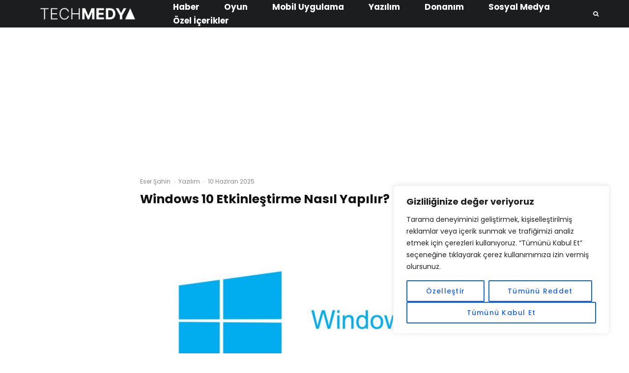

--- FILE ---
content_type: text/html; charset=UTF-8
request_url: https://www.techmedya.com/windows-10-etkinlestirme-programsiz/
body_size: 44920
content:
<!DOCTYPE html>
<html lang="tr">
<head class='header-bg'>
	<meta charset="UTF-8">
			<meta name="viewport" content="width=device-width, initial-scale=1">
		<link rel="profile" href="https://gmpg.org/xfn/11">
		<meta name="theme-color" content="#0a0000">
	<meta name='robots' content='index, follow, max-image-preview:large, max-snippet:-1, max-video-preview:-1' />

	<!-- This site is optimized with the Yoast SEO plugin v26.8 - https://yoast.com/product/yoast-seo-wordpress/ -->
	<title>Windows 10 Etkinleştirme Programsız | 100 Garantili | Techmedya</title>
	<meta name="description" content="Bu makale ile Windows 10&#039;u kalıcı olarak ücretsiz ve programsız bir şekilde nasıl etkinleştirebileceğinizi açıkladık." />
	<link rel="canonical" href="https://www.techmedya.com/windows-10-etkinlestirme-programsiz/" />
	<meta property="og:locale" content="tr_TR" />
	<meta property="og:type" content="article" />
	<meta property="og:title" content="Windows 10 Etkinleştirme Programsız | 100 Garantili | Techmedya" />
	<meta property="og:description" content="Bu makale ile Windows 10&#039;u kalıcı olarak ücretsiz ve programsız bir şekilde nasıl etkinleştirebileceğinizi açıkladık." />
	<meta property="og:url" content="https://www.techmedya.com/windows-10-etkinlestirme-programsiz/" />
	<meta property="og:site_name" content="Techmedya" />
	<meta property="article:publisher" content="https://www.facebook.com/TechMedya" />
	<meta property="article:published_time" content="2025-06-10T09:09:06+00:00" />
	<meta property="article:modified_time" content="2025-06-10T09:09:07+00:00" />
	<meta property="og:image" content="https://www.techmedya.com/wp-content/uploads/2022/05/Windows-10-Etkinleştirme-Programsiz.jpeg" />
	<meta property="og:image:width" content="1280" />
	<meta property="og:image:height" content="720" />
	<meta property="og:image:type" content="image/jpeg" />
	<meta name="author" content="Eser Şahin" />
	<meta name="twitter:card" content="summary_large_image" />
	<meta name="twitter:creator" content="@TechMedyaCom" />
	<meta name="twitter:site" content="@TechMedyaCom" />
	<meta name="twitter:label1" content="Yazan:" />
	<meta name="twitter:data1" content="Eser Şahin" />
	<meta name="twitter:label2" content="Tahmini okuma süresi" />
	<meta name="twitter:data2" content="5 dakika" />
	<script type="application/ld+json" class="yoast-schema-graph">{"@context":"https://schema.org","@graph":[{"@type":"Article","@id":"https://www.techmedya.com/windows-10-etkinlestirme-programsiz/#article","isPartOf":{"@id":"https://www.techmedya.com/windows-10-etkinlestirme-programsiz/"},"author":{"name":"Eser Şahin","@id":"https://www.techmedya.com/#/schema/person/504f1b414e3833502b476094aa655b05"},"headline":"Windows 10 Etkinleştirme Nasıl Yapılır? (Programsız)","datePublished":"2025-06-10T09:09:06+00:00","dateModified":"2025-06-10T09:09:07+00:00","mainEntityOfPage":{"@id":"https://www.techmedya.com/windows-10-etkinlestirme-programsiz/"},"wordCount":2708,"commentCount":0,"publisher":{"@id":"https://www.techmedya.com/#organization"},"image":{"@id":"https://www.techmedya.com/windows-10-etkinlestirme-programsiz/#primaryimage"},"thumbnailUrl":"https://www.techmedya.com/wp-content/uploads/2022/05/Windows-10-Etkinleştirme-Programsiz.jpeg","articleSection":["Yazılım"],"inLanguage":"tr","potentialAction":[{"@type":"CommentAction","name":"Comment","target":["https://www.techmedya.com/windows-10-etkinlestirme-programsiz/#respond"]}]},{"@type":"WebPage","@id":"https://www.techmedya.com/windows-10-etkinlestirme-programsiz/","url":"https://www.techmedya.com/windows-10-etkinlestirme-programsiz/","name":"Windows 10 Etkinleştirme Programsız | 100 Garantili | Techmedya","isPartOf":{"@id":"https://www.techmedya.com/#website"},"primaryImageOfPage":{"@id":"https://www.techmedya.com/windows-10-etkinlestirme-programsiz/#primaryimage"},"image":{"@id":"https://www.techmedya.com/windows-10-etkinlestirme-programsiz/#primaryimage"},"thumbnailUrl":"https://www.techmedya.com/wp-content/uploads/2022/05/Windows-10-Etkinleştirme-Programsiz.jpeg","datePublished":"2025-06-10T09:09:06+00:00","dateModified":"2025-06-10T09:09:07+00:00","description":"Bu makale ile Windows 10'u kalıcı olarak ücretsiz ve programsız bir şekilde nasıl etkinleştirebileceğinizi açıkladık.","breadcrumb":{"@id":"https://www.techmedya.com/windows-10-etkinlestirme-programsiz/#breadcrumb"},"inLanguage":"tr","potentialAction":[{"@type":"ReadAction","target":["https://www.techmedya.com/windows-10-etkinlestirme-programsiz/"]}]},{"@type":"ImageObject","inLanguage":"tr","@id":"https://www.techmedya.com/windows-10-etkinlestirme-programsiz/#primaryimage","url":"https://www.techmedya.com/wp-content/uploads/2022/05/Windows-10-Etkinleştirme-Programsiz.jpeg","contentUrl":"https://www.techmedya.com/wp-content/uploads/2022/05/Windows-10-Etkinleştirme-Programsiz.jpeg","width":1280,"height":720},{"@type":"BreadcrumbList","@id":"https://www.techmedya.com/windows-10-etkinlestirme-programsiz/#breadcrumb","itemListElement":[{"@type":"ListItem","position":1,"name":"Anasayfa","item":"https://www.techmedya.com/"},{"@type":"ListItem","position":2,"name":"Windows 10 Etkinleştirme Nasıl Yapılır? (Programsız)"}]},{"@type":"WebSite","@id":"https://www.techmedya.com/#website","url":"https://www.techmedya.com/","name":"Techmedya","description":"Teknolojiden haberiniz olsun: Techmedya","publisher":{"@id":"https://www.techmedya.com/#organization"},"potentialAction":[{"@type":"SearchAction","target":{"@type":"EntryPoint","urlTemplate":"https://www.techmedya.com/?s={search_term_string}"},"query-input":{"@type":"PropertyValueSpecification","valueRequired":true,"valueName":"search_term_string"}}],"inLanguage":"tr"},{"@type":"Organization","@id":"https://www.techmedya.com/#organization","name":"Techmedya","url":"https://www.techmedya.com/","logo":{"@type":"ImageObject","inLanguage":"tr","@id":"https://www.techmedya.com/#/schema/logo/image/","url":"https://www.techmedya.com/wp-content/uploads/2021/09/cropped-android-chrome-512x512-1-1.png","contentUrl":"https://www.techmedya.com/wp-content/uploads/2021/09/cropped-android-chrome-512x512-1-1.png","width":512,"height":512,"caption":"Techmedya"},"image":{"@id":"https://www.techmedya.com/#/schema/logo/image/"},"sameAs":["https://www.facebook.com/TechMedya","https://x.com/TechMedyaCom","https://instagram.com/techmedyacom"]},{"@type":"Person","@id":"https://www.techmedya.com/#/schema/person/504f1b414e3833502b476094aa655b05","name":"Eser Şahin","image":{"@type":"ImageObject","inLanguage":"tr","@id":"https://www.techmedya.com/#/schema/person/image/","url":"https://secure.gravatar.com/avatar/f33382c9d132fea87c771a09e03ebd6e88faeaad91a32b8f72a800a1879173c1?s=96&d=robohash&r=g","contentUrl":"https://secure.gravatar.com/avatar/f33382c9d132fea87c771a09e03ebd6e88faeaad91a32b8f72a800a1879173c1?s=96&d=robohash&r=g","caption":"Eser Şahin"}}]}</script>
	<!-- / Yoast SEO plugin. -->


<link rel='dns-prefetch' href='//www.googletagmanager.com' />
<link rel='dns-prefetch' href='//fonts.googleapis.com' />
<link rel="alternate" type="application/rss+xml" title="Techmedya &raquo; akışı" href="https://www.techmedya.com/feed/" />
<link rel="alternate" type="application/rss+xml" title="Techmedya &raquo; yorum akışı" href="https://www.techmedya.com/comments/feed/" />
<link rel="alternate" type="application/rss+xml" title="Techmedya &raquo; Windows 10 Etkinleştirme Nasıl Yapılır? (Programsız) yorum akışı" href="https://www.techmedya.com/windows-10-etkinlestirme-programsiz/feed/" />
<link rel="alternate" title="oEmbed (JSON)" type="application/json+oembed" href="https://www.techmedya.com/wp-json/oembed/1.0/embed?url=https%3A%2F%2Fwww.techmedya.com%2Fwindows-10-etkinlestirme-programsiz%2F" />
<link rel="alternate" title="oEmbed (XML)" type="text/xml+oembed" href="https://www.techmedya.com/wp-json/oembed/1.0/embed?url=https%3A%2F%2Fwww.techmedya.com%2Fwindows-10-etkinlestirme-programsiz%2F&#038;format=xml" />
<style id='wp-img-auto-sizes-contain-inline-css' type='text/css'>
img:is([sizes=auto i],[sizes^="auto," i]){contain-intrinsic-size:3000px 1500px}
/*# sourceURL=wp-img-auto-sizes-contain-inline-css */
</style>
<style id='wp-emoji-styles-inline-css' type='text/css'>

	img.wp-smiley, img.emoji {
		display: inline !important;
		border: none !important;
		box-shadow: none !important;
		height: 1em !important;
		width: 1em !important;
		margin: 0 0.07em !important;
		vertical-align: -0.1em !important;
		background: none !important;
		padding: 0 !important;
	}
/*# sourceURL=wp-emoji-styles-inline-css */
</style>
<style id='wp-block-library-inline-css' type='text/css'>
:root{--wp-block-synced-color:#7a00df;--wp-block-synced-color--rgb:122,0,223;--wp-bound-block-color:var(--wp-block-synced-color);--wp-editor-canvas-background:#ddd;--wp-admin-theme-color:#007cba;--wp-admin-theme-color--rgb:0,124,186;--wp-admin-theme-color-darker-10:#006ba1;--wp-admin-theme-color-darker-10--rgb:0,107,160.5;--wp-admin-theme-color-darker-20:#005a87;--wp-admin-theme-color-darker-20--rgb:0,90,135;--wp-admin-border-width-focus:2px}@media (min-resolution:192dpi){:root{--wp-admin-border-width-focus:1.5px}}.wp-element-button{cursor:pointer}:root .has-very-light-gray-background-color{background-color:#eee}:root .has-very-dark-gray-background-color{background-color:#313131}:root .has-very-light-gray-color{color:#eee}:root .has-very-dark-gray-color{color:#313131}:root .has-vivid-green-cyan-to-vivid-cyan-blue-gradient-background{background:linear-gradient(135deg,#00d084,#0693e3)}:root .has-purple-crush-gradient-background{background:linear-gradient(135deg,#34e2e4,#4721fb 50%,#ab1dfe)}:root .has-hazy-dawn-gradient-background{background:linear-gradient(135deg,#faaca8,#dad0ec)}:root .has-subdued-olive-gradient-background{background:linear-gradient(135deg,#fafae1,#67a671)}:root .has-atomic-cream-gradient-background{background:linear-gradient(135deg,#fdd79a,#004a59)}:root .has-nightshade-gradient-background{background:linear-gradient(135deg,#330968,#31cdcf)}:root .has-midnight-gradient-background{background:linear-gradient(135deg,#020381,#2874fc)}:root{--wp--preset--font-size--normal:16px;--wp--preset--font-size--huge:42px}.has-regular-font-size{font-size:1em}.has-larger-font-size{font-size:2.625em}.has-normal-font-size{font-size:var(--wp--preset--font-size--normal)}.has-huge-font-size{font-size:var(--wp--preset--font-size--huge)}.has-text-align-center{text-align:center}.has-text-align-left{text-align:left}.has-text-align-right{text-align:right}.has-fit-text{white-space:nowrap!important}#end-resizable-editor-section{display:none}.aligncenter{clear:both}.items-justified-left{justify-content:flex-start}.items-justified-center{justify-content:center}.items-justified-right{justify-content:flex-end}.items-justified-space-between{justify-content:space-between}.screen-reader-text{border:0;clip-path:inset(50%);height:1px;margin:-1px;overflow:hidden;padding:0;position:absolute;width:1px;word-wrap:normal!important}.screen-reader-text:focus{background-color:#ddd;clip-path:none;color:#444;display:block;font-size:1em;height:auto;left:5px;line-height:normal;padding:15px 23px 14px;text-decoration:none;top:5px;width:auto;z-index:100000}html :where(.has-border-color){border-style:solid}html :where([style*=border-top-color]){border-top-style:solid}html :where([style*=border-right-color]){border-right-style:solid}html :where([style*=border-bottom-color]){border-bottom-style:solid}html :where([style*=border-left-color]){border-left-style:solid}html :where([style*=border-width]){border-style:solid}html :where([style*=border-top-width]){border-top-style:solid}html :where([style*=border-right-width]){border-right-style:solid}html :where([style*=border-bottom-width]){border-bottom-style:solid}html :where([style*=border-left-width]){border-left-style:solid}html :where(img[class*=wp-image-]){height:auto;max-width:100%}:where(figure){margin:0 0 1em}html :where(.is-position-sticky){--wp-admin--admin-bar--position-offset:var(--wp-admin--admin-bar--height,0px)}@media screen and (max-width:600px){html :where(.is-position-sticky){--wp-admin--admin-bar--position-offset:0px}}

/*# sourceURL=wp-block-library-inline-css */
</style><style id='wp-block-heading-inline-css' type='text/css'>
h1:where(.wp-block-heading).has-background,h2:where(.wp-block-heading).has-background,h3:where(.wp-block-heading).has-background,h4:where(.wp-block-heading).has-background,h5:where(.wp-block-heading).has-background,h6:where(.wp-block-heading).has-background{padding:1.25em 2.375em}h1.has-text-align-left[style*=writing-mode]:where([style*=vertical-lr]),h1.has-text-align-right[style*=writing-mode]:where([style*=vertical-rl]),h2.has-text-align-left[style*=writing-mode]:where([style*=vertical-lr]),h2.has-text-align-right[style*=writing-mode]:where([style*=vertical-rl]),h3.has-text-align-left[style*=writing-mode]:where([style*=vertical-lr]),h3.has-text-align-right[style*=writing-mode]:where([style*=vertical-rl]),h4.has-text-align-left[style*=writing-mode]:where([style*=vertical-lr]),h4.has-text-align-right[style*=writing-mode]:where([style*=vertical-rl]),h5.has-text-align-left[style*=writing-mode]:where([style*=vertical-lr]),h5.has-text-align-right[style*=writing-mode]:where([style*=vertical-rl]),h6.has-text-align-left[style*=writing-mode]:where([style*=vertical-lr]),h6.has-text-align-right[style*=writing-mode]:where([style*=vertical-rl]){rotate:180deg}
/*# sourceURL=https://www.techmedya.com/wp-includes/blocks/heading/style.min.css */
</style>
<style id='wp-block-image-inline-css' type='text/css'>
.wp-block-image>a,.wp-block-image>figure>a{display:inline-block}.wp-block-image img{box-sizing:border-box;height:auto;max-width:100%;vertical-align:bottom}@media not (prefers-reduced-motion){.wp-block-image img.hide{visibility:hidden}.wp-block-image img.show{animation:show-content-image .4s}}.wp-block-image[style*=border-radius] img,.wp-block-image[style*=border-radius]>a{border-radius:inherit}.wp-block-image.has-custom-border img{box-sizing:border-box}.wp-block-image.aligncenter{text-align:center}.wp-block-image.alignfull>a,.wp-block-image.alignwide>a{width:100%}.wp-block-image.alignfull img,.wp-block-image.alignwide img{height:auto;width:100%}.wp-block-image .aligncenter,.wp-block-image .alignleft,.wp-block-image .alignright,.wp-block-image.aligncenter,.wp-block-image.alignleft,.wp-block-image.alignright{display:table}.wp-block-image .aligncenter>figcaption,.wp-block-image .alignleft>figcaption,.wp-block-image .alignright>figcaption,.wp-block-image.aligncenter>figcaption,.wp-block-image.alignleft>figcaption,.wp-block-image.alignright>figcaption{caption-side:bottom;display:table-caption}.wp-block-image .alignleft{float:left;margin:.5em 1em .5em 0}.wp-block-image .alignright{float:right;margin:.5em 0 .5em 1em}.wp-block-image .aligncenter{margin-left:auto;margin-right:auto}.wp-block-image :where(figcaption){margin-bottom:1em;margin-top:.5em}.wp-block-image.is-style-circle-mask img{border-radius:9999px}@supports ((-webkit-mask-image:none) or (mask-image:none)) or (-webkit-mask-image:none){.wp-block-image.is-style-circle-mask img{border-radius:0;-webkit-mask-image:url('data:image/svg+xml;utf8,<svg viewBox="0 0 100 100" xmlns="http://www.w3.org/2000/svg"><circle cx="50" cy="50" r="50"/></svg>');mask-image:url('data:image/svg+xml;utf8,<svg viewBox="0 0 100 100" xmlns="http://www.w3.org/2000/svg"><circle cx="50" cy="50" r="50"/></svg>');mask-mode:alpha;-webkit-mask-position:center;mask-position:center;-webkit-mask-repeat:no-repeat;mask-repeat:no-repeat;-webkit-mask-size:contain;mask-size:contain}}:root :where(.wp-block-image.is-style-rounded img,.wp-block-image .is-style-rounded img){border-radius:9999px}.wp-block-image figure{margin:0}.wp-lightbox-container{display:flex;flex-direction:column;position:relative}.wp-lightbox-container img{cursor:zoom-in}.wp-lightbox-container img:hover+button{opacity:1}.wp-lightbox-container button{align-items:center;backdrop-filter:blur(16px) saturate(180%);background-color:#5a5a5a40;border:none;border-radius:4px;cursor:zoom-in;display:flex;height:20px;justify-content:center;opacity:0;padding:0;position:absolute;right:16px;text-align:center;top:16px;width:20px;z-index:100}@media not (prefers-reduced-motion){.wp-lightbox-container button{transition:opacity .2s ease}}.wp-lightbox-container button:focus-visible{outline:3px auto #5a5a5a40;outline:3px auto -webkit-focus-ring-color;outline-offset:3px}.wp-lightbox-container button:hover{cursor:pointer;opacity:1}.wp-lightbox-container button:focus{opacity:1}.wp-lightbox-container button:focus,.wp-lightbox-container button:hover,.wp-lightbox-container button:not(:hover):not(:active):not(.has-background){background-color:#5a5a5a40;border:none}.wp-lightbox-overlay{box-sizing:border-box;cursor:zoom-out;height:100vh;left:0;overflow:hidden;position:fixed;top:0;visibility:hidden;width:100%;z-index:100000}.wp-lightbox-overlay .close-button{align-items:center;cursor:pointer;display:flex;justify-content:center;min-height:40px;min-width:40px;padding:0;position:absolute;right:calc(env(safe-area-inset-right) + 16px);top:calc(env(safe-area-inset-top) + 16px);z-index:5000000}.wp-lightbox-overlay .close-button:focus,.wp-lightbox-overlay .close-button:hover,.wp-lightbox-overlay .close-button:not(:hover):not(:active):not(.has-background){background:none;border:none}.wp-lightbox-overlay .lightbox-image-container{height:var(--wp--lightbox-container-height);left:50%;overflow:hidden;position:absolute;top:50%;transform:translate(-50%,-50%);transform-origin:top left;width:var(--wp--lightbox-container-width);z-index:9999999999}.wp-lightbox-overlay .wp-block-image{align-items:center;box-sizing:border-box;display:flex;height:100%;justify-content:center;margin:0;position:relative;transform-origin:0 0;width:100%;z-index:3000000}.wp-lightbox-overlay .wp-block-image img{height:var(--wp--lightbox-image-height);min-height:var(--wp--lightbox-image-height);min-width:var(--wp--lightbox-image-width);width:var(--wp--lightbox-image-width)}.wp-lightbox-overlay .wp-block-image figcaption{display:none}.wp-lightbox-overlay button{background:none;border:none}.wp-lightbox-overlay .scrim{background-color:#fff;height:100%;opacity:.9;position:absolute;width:100%;z-index:2000000}.wp-lightbox-overlay.active{visibility:visible}@media not (prefers-reduced-motion){.wp-lightbox-overlay.active{animation:turn-on-visibility .25s both}.wp-lightbox-overlay.active img{animation:turn-on-visibility .35s both}.wp-lightbox-overlay.show-closing-animation:not(.active){animation:turn-off-visibility .35s both}.wp-lightbox-overlay.show-closing-animation:not(.active) img{animation:turn-off-visibility .25s both}.wp-lightbox-overlay.zoom.active{animation:none;opacity:1;visibility:visible}.wp-lightbox-overlay.zoom.active .lightbox-image-container{animation:lightbox-zoom-in .4s}.wp-lightbox-overlay.zoom.active .lightbox-image-container img{animation:none}.wp-lightbox-overlay.zoom.active .scrim{animation:turn-on-visibility .4s forwards}.wp-lightbox-overlay.zoom.show-closing-animation:not(.active){animation:none}.wp-lightbox-overlay.zoom.show-closing-animation:not(.active) .lightbox-image-container{animation:lightbox-zoom-out .4s}.wp-lightbox-overlay.zoom.show-closing-animation:not(.active) .lightbox-image-container img{animation:none}.wp-lightbox-overlay.zoom.show-closing-animation:not(.active) .scrim{animation:turn-off-visibility .4s forwards}}@keyframes show-content-image{0%{visibility:hidden}99%{visibility:hidden}to{visibility:visible}}@keyframes turn-on-visibility{0%{opacity:0}to{opacity:1}}@keyframes turn-off-visibility{0%{opacity:1;visibility:visible}99%{opacity:0;visibility:visible}to{opacity:0;visibility:hidden}}@keyframes lightbox-zoom-in{0%{transform:translate(calc((-100vw + var(--wp--lightbox-scrollbar-width))/2 + var(--wp--lightbox-initial-left-position)),calc(-50vh + var(--wp--lightbox-initial-top-position))) scale(var(--wp--lightbox-scale))}to{transform:translate(-50%,-50%) scale(1)}}@keyframes lightbox-zoom-out{0%{transform:translate(-50%,-50%) scale(1);visibility:visible}99%{visibility:visible}to{transform:translate(calc((-100vw + var(--wp--lightbox-scrollbar-width))/2 + var(--wp--lightbox-initial-left-position)),calc(-50vh + var(--wp--lightbox-initial-top-position))) scale(var(--wp--lightbox-scale));visibility:hidden}}
/*# sourceURL=https://www.techmedya.com/wp-includes/blocks/image/style.min.css */
</style>
<style id='wp-block-list-inline-css' type='text/css'>
ol,ul{box-sizing:border-box}:root :where(.wp-block-list.has-background){padding:1.25em 2.375em}
/*# sourceURL=https://www.techmedya.com/wp-includes/blocks/list/style.min.css */
</style>
<style id='wp-block-code-inline-css' type='text/css'>
.wp-block-code{box-sizing:border-box}.wp-block-code code{
  /*!rtl:begin:ignore*/direction:ltr;display:block;font-family:inherit;overflow-wrap:break-word;text-align:initial;white-space:pre-wrap
  /*!rtl:end:ignore*/}
/*# sourceURL=https://www.techmedya.com/wp-includes/blocks/code/style.min.css */
</style>
<style id='wp-block-paragraph-inline-css' type='text/css'>
.is-small-text{font-size:.875em}.is-regular-text{font-size:1em}.is-large-text{font-size:2.25em}.is-larger-text{font-size:3em}.has-drop-cap:not(:focus):first-letter{float:left;font-size:8.4em;font-style:normal;font-weight:100;line-height:.68;margin:.05em .1em 0 0;text-transform:uppercase}body.rtl .has-drop-cap:not(:focus):first-letter{float:none;margin-left:.1em}p.has-drop-cap.has-background{overflow:hidden}:root :where(p.has-background){padding:1.25em 2.375em}:where(p.has-text-color:not(.has-link-color)) a{color:inherit}p.has-text-align-left[style*="writing-mode:vertical-lr"],p.has-text-align-right[style*="writing-mode:vertical-rl"]{rotate:180deg}
/*# sourceURL=https://www.techmedya.com/wp-includes/blocks/paragraph/style.min.css */
</style>
<style id='global-styles-inline-css' type='text/css'>
:root{--wp--preset--aspect-ratio--square: 1;--wp--preset--aspect-ratio--4-3: 4/3;--wp--preset--aspect-ratio--3-4: 3/4;--wp--preset--aspect-ratio--3-2: 3/2;--wp--preset--aspect-ratio--2-3: 2/3;--wp--preset--aspect-ratio--16-9: 16/9;--wp--preset--aspect-ratio--9-16: 9/16;--wp--preset--color--black: #000000;--wp--preset--color--cyan-bluish-gray: #abb8c3;--wp--preset--color--white: #ffffff;--wp--preset--color--pale-pink: #f78da7;--wp--preset--color--vivid-red: #cf2e2e;--wp--preset--color--luminous-vivid-orange: #ff6900;--wp--preset--color--luminous-vivid-amber: #fcb900;--wp--preset--color--light-green-cyan: #7bdcb5;--wp--preset--color--vivid-green-cyan: #00d084;--wp--preset--color--pale-cyan-blue: #8ed1fc;--wp--preset--color--vivid-cyan-blue: #0693e3;--wp--preset--color--vivid-purple: #9b51e0;--wp--preset--gradient--vivid-cyan-blue-to-vivid-purple: linear-gradient(135deg,rgb(6,147,227) 0%,rgb(155,81,224) 100%);--wp--preset--gradient--light-green-cyan-to-vivid-green-cyan: linear-gradient(135deg,rgb(122,220,180) 0%,rgb(0,208,130) 100%);--wp--preset--gradient--luminous-vivid-amber-to-luminous-vivid-orange: linear-gradient(135deg,rgb(252,185,0) 0%,rgb(255,105,0) 100%);--wp--preset--gradient--luminous-vivid-orange-to-vivid-red: linear-gradient(135deg,rgb(255,105,0) 0%,rgb(207,46,46) 100%);--wp--preset--gradient--very-light-gray-to-cyan-bluish-gray: linear-gradient(135deg,rgb(238,238,238) 0%,rgb(169,184,195) 100%);--wp--preset--gradient--cool-to-warm-spectrum: linear-gradient(135deg,rgb(74,234,220) 0%,rgb(151,120,209) 20%,rgb(207,42,186) 40%,rgb(238,44,130) 60%,rgb(251,105,98) 80%,rgb(254,248,76) 100%);--wp--preset--gradient--blush-light-purple: linear-gradient(135deg,rgb(255,206,236) 0%,rgb(152,150,240) 100%);--wp--preset--gradient--blush-bordeaux: linear-gradient(135deg,rgb(254,205,165) 0%,rgb(254,45,45) 50%,rgb(107,0,62) 100%);--wp--preset--gradient--luminous-dusk: linear-gradient(135deg,rgb(255,203,112) 0%,rgb(199,81,192) 50%,rgb(65,88,208) 100%);--wp--preset--gradient--pale-ocean: linear-gradient(135deg,rgb(255,245,203) 0%,rgb(182,227,212) 50%,rgb(51,167,181) 100%);--wp--preset--gradient--electric-grass: linear-gradient(135deg,rgb(202,248,128) 0%,rgb(113,206,126) 100%);--wp--preset--gradient--midnight: linear-gradient(135deg,rgb(2,3,129) 0%,rgb(40,116,252) 100%);--wp--preset--font-size--small: 13px;--wp--preset--font-size--medium: 20px;--wp--preset--font-size--large: 36px;--wp--preset--font-size--x-large: 42px;--wp--preset--spacing--20: 0.44rem;--wp--preset--spacing--30: 0.67rem;--wp--preset--spacing--40: 1rem;--wp--preset--spacing--50: 1.5rem;--wp--preset--spacing--60: 2.25rem;--wp--preset--spacing--70: 3.38rem;--wp--preset--spacing--80: 5.06rem;--wp--preset--shadow--natural: 6px 6px 9px rgba(0, 0, 0, 0.2);--wp--preset--shadow--deep: 12px 12px 50px rgba(0, 0, 0, 0.4);--wp--preset--shadow--sharp: 6px 6px 0px rgba(0, 0, 0, 0.2);--wp--preset--shadow--outlined: 6px 6px 0px -3px rgb(255, 255, 255), 6px 6px rgb(0, 0, 0);--wp--preset--shadow--crisp: 6px 6px 0px rgb(0, 0, 0);}:where(.is-layout-flex){gap: 0.5em;}:where(.is-layout-grid){gap: 0.5em;}body .is-layout-flex{display: flex;}.is-layout-flex{flex-wrap: wrap;align-items: center;}.is-layout-flex > :is(*, div){margin: 0;}body .is-layout-grid{display: grid;}.is-layout-grid > :is(*, div){margin: 0;}:where(.wp-block-columns.is-layout-flex){gap: 2em;}:where(.wp-block-columns.is-layout-grid){gap: 2em;}:where(.wp-block-post-template.is-layout-flex){gap: 1.25em;}:where(.wp-block-post-template.is-layout-grid){gap: 1.25em;}.has-black-color{color: var(--wp--preset--color--black) !important;}.has-cyan-bluish-gray-color{color: var(--wp--preset--color--cyan-bluish-gray) !important;}.has-white-color{color: var(--wp--preset--color--white) !important;}.has-pale-pink-color{color: var(--wp--preset--color--pale-pink) !important;}.has-vivid-red-color{color: var(--wp--preset--color--vivid-red) !important;}.has-luminous-vivid-orange-color{color: var(--wp--preset--color--luminous-vivid-orange) !important;}.has-luminous-vivid-amber-color{color: var(--wp--preset--color--luminous-vivid-amber) !important;}.has-light-green-cyan-color{color: var(--wp--preset--color--light-green-cyan) !important;}.has-vivid-green-cyan-color{color: var(--wp--preset--color--vivid-green-cyan) !important;}.has-pale-cyan-blue-color{color: var(--wp--preset--color--pale-cyan-blue) !important;}.has-vivid-cyan-blue-color{color: var(--wp--preset--color--vivid-cyan-blue) !important;}.has-vivid-purple-color{color: var(--wp--preset--color--vivid-purple) !important;}.has-black-background-color{background-color: var(--wp--preset--color--black) !important;}.has-cyan-bluish-gray-background-color{background-color: var(--wp--preset--color--cyan-bluish-gray) !important;}.has-white-background-color{background-color: var(--wp--preset--color--white) !important;}.has-pale-pink-background-color{background-color: var(--wp--preset--color--pale-pink) !important;}.has-vivid-red-background-color{background-color: var(--wp--preset--color--vivid-red) !important;}.has-luminous-vivid-orange-background-color{background-color: var(--wp--preset--color--luminous-vivid-orange) !important;}.has-luminous-vivid-amber-background-color{background-color: var(--wp--preset--color--luminous-vivid-amber) !important;}.has-light-green-cyan-background-color{background-color: var(--wp--preset--color--light-green-cyan) !important;}.has-vivid-green-cyan-background-color{background-color: var(--wp--preset--color--vivid-green-cyan) !important;}.has-pale-cyan-blue-background-color{background-color: var(--wp--preset--color--pale-cyan-blue) !important;}.has-vivid-cyan-blue-background-color{background-color: var(--wp--preset--color--vivid-cyan-blue) !important;}.has-vivid-purple-background-color{background-color: var(--wp--preset--color--vivid-purple) !important;}.has-black-border-color{border-color: var(--wp--preset--color--black) !important;}.has-cyan-bluish-gray-border-color{border-color: var(--wp--preset--color--cyan-bluish-gray) !important;}.has-white-border-color{border-color: var(--wp--preset--color--white) !important;}.has-pale-pink-border-color{border-color: var(--wp--preset--color--pale-pink) !important;}.has-vivid-red-border-color{border-color: var(--wp--preset--color--vivid-red) !important;}.has-luminous-vivid-orange-border-color{border-color: var(--wp--preset--color--luminous-vivid-orange) !important;}.has-luminous-vivid-amber-border-color{border-color: var(--wp--preset--color--luminous-vivid-amber) !important;}.has-light-green-cyan-border-color{border-color: var(--wp--preset--color--light-green-cyan) !important;}.has-vivid-green-cyan-border-color{border-color: var(--wp--preset--color--vivid-green-cyan) !important;}.has-pale-cyan-blue-border-color{border-color: var(--wp--preset--color--pale-cyan-blue) !important;}.has-vivid-cyan-blue-border-color{border-color: var(--wp--preset--color--vivid-cyan-blue) !important;}.has-vivid-purple-border-color{border-color: var(--wp--preset--color--vivid-purple) !important;}.has-vivid-cyan-blue-to-vivid-purple-gradient-background{background: var(--wp--preset--gradient--vivid-cyan-blue-to-vivid-purple) !important;}.has-light-green-cyan-to-vivid-green-cyan-gradient-background{background: var(--wp--preset--gradient--light-green-cyan-to-vivid-green-cyan) !important;}.has-luminous-vivid-amber-to-luminous-vivid-orange-gradient-background{background: var(--wp--preset--gradient--luminous-vivid-amber-to-luminous-vivid-orange) !important;}.has-luminous-vivid-orange-to-vivid-red-gradient-background{background: var(--wp--preset--gradient--luminous-vivid-orange-to-vivid-red) !important;}.has-very-light-gray-to-cyan-bluish-gray-gradient-background{background: var(--wp--preset--gradient--very-light-gray-to-cyan-bluish-gray) !important;}.has-cool-to-warm-spectrum-gradient-background{background: var(--wp--preset--gradient--cool-to-warm-spectrum) !important;}.has-blush-light-purple-gradient-background{background: var(--wp--preset--gradient--blush-light-purple) !important;}.has-blush-bordeaux-gradient-background{background: var(--wp--preset--gradient--blush-bordeaux) !important;}.has-luminous-dusk-gradient-background{background: var(--wp--preset--gradient--luminous-dusk) !important;}.has-pale-ocean-gradient-background{background: var(--wp--preset--gradient--pale-ocean) !important;}.has-electric-grass-gradient-background{background: var(--wp--preset--gradient--electric-grass) !important;}.has-midnight-gradient-background{background: var(--wp--preset--gradient--midnight) !important;}.has-small-font-size{font-size: var(--wp--preset--font-size--small) !important;}.has-medium-font-size{font-size: var(--wp--preset--font-size--medium) !important;}.has-large-font-size{font-size: var(--wp--preset--font-size--large) !important;}.has-x-large-font-size{font-size: var(--wp--preset--font-size--x-large) !important;}
/*# sourceURL=global-styles-inline-css */
</style>

<style id='classic-theme-styles-inline-css' type='text/css'>
/*! This file is auto-generated */
.wp-block-button__link{color:#fff;background-color:#32373c;border-radius:9999px;box-shadow:none;text-decoration:none;padding:calc(.667em + 2px) calc(1.333em + 2px);font-size:1.125em}.wp-block-file__button{background:#32373c;color:#fff;text-decoration:none}
/*# sourceURL=/wp-includes/css/classic-themes.min.css */
</style>
<link rel='stylesheet' id='lets-review-api-css' href='https://www.techmedya.com/wp-content/plugins/lets-review/assets/css/style-api.min.css?ver=3.4.3' type='text/css' media='all' />
<link rel='stylesheet' id='font-awesome-css' href='https://www.techmedya.com/wp-content/plugins/lets-review/assets/fonts/fontawesome/css/fontawesome.min.css?ver=3.4.3' type='text/css' media='all' />
<link rel='stylesheet' id='font-awesome-regular-css' href='https://www.techmedya.com/wp-content/plugins/lets-review/assets/fonts/fontawesome/css/regular.min.css?ver=3.4.3' type='text/css' media='all' />
<link rel='stylesheet' id='font-awesome-solid-css' href='https://www.techmedya.com/wp-content/plugins/lets-review/assets/fonts/fontawesome/css/solid.min.css?ver=3.4.3' type='text/css' media='all' />
<link rel='stylesheet' id='ez-toc-css' href='https://www.techmedya.com/wp-content/plugins/easy-table-of-contents/assets/css/screen.min.css?ver=2.0.80' type='text/css' media='all' />
<style id='ez-toc-inline-css' type='text/css'>
div#ez-toc-container .ez-toc-title {font-size: 120%;}div#ez-toc-container .ez-toc-title {font-weight: 500;}div#ez-toc-container ul li , div#ez-toc-container ul li a {font-size: 95%;}div#ez-toc-container ul li , div#ez-toc-container ul li a {font-weight: 500;}div#ez-toc-container nav ul ul li {font-size: 90%;}.ez-toc-box-title {font-weight: bold; margin-bottom: 10px; text-align: center; text-transform: uppercase; letter-spacing: 1px; color: #666; padding-bottom: 5px;position:absolute;top:-4%;left:5%;background-color: inherit;transition: top 0.3s ease;}.ez-toc-box-title.toc-closed {top:-25%;}
.ez-toc-container-direction {direction: ltr;}.ez-toc-counter ul{counter-reset: item ;}.ez-toc-counter nav ul li a::before {content: counters(item, '.', decimal) '. ';display: inline-block;counter-increment: item;flex-grow: 0;flex-shrink: 0;margin-right: .2em; float: left; }.ez-toc-widget-direction {direction: ltr;}.ez-toc-widget-container ul{counter-reset: item ;}.ez-toc-widget-container nav ul li a::before {content: counters(item, '.', decimal) '. ';display: inline-block;counter-increment: item;flex-grow: 0;flex-shrink: 0;margin-right: .2em; float: left; }
/*# sourceURL=ez-toc-inline-css */
</style>
<link rel='stylesheet' id='lets-live-blog-css' href='https://www.techmedya.com/wp-content/plugins/lets-live-blog/frontend/css/style.min.css?ver=1.2.2' type='text/css' media='all' />
<link rel='stylesheet' id='lets-live-blog-icons-css' href='https://www.techmedya.com/wp-content/plugins/lets-live-blog/frontend/css/fonts/style.css?ver=1.2.2' type='text/css' media='all' />
<link rel='stylesheet' id='zeen-style-css' href='https://www.techmedya.com/wp-content/themes/zeen/assets/css/style.min.css?ver=1727781866' type='text/css' media='all' />
<style id='zeen-style-inline-css' type='text/css'>
.content-bg, .block-skin-5:not(.skin-inner), .block-skin-5.skin-inner > .tipi-row-inner-style, .article-layout-skin-1.title-cut-bl .hero-wrap .meta:before, .article-layout-skin-1.title-cut-bc .hero-wrap .meta:before, .article-layout-skin-1.title-cut-bl .hero-wrap .share-it:before, .article-layout-skin-1.title-cut-bc .hero-wrap .share-it:before, .standard-archive .page-header, .skin-dark .flickity-viewport, .zeen__var__options label { background: #ffffff;}a.zeen-pin-it{position: absolute}.background.mask {background-color: transparent}.side-author__wrap .mask a {display:inline-block;height:70px}.timed-pup,.modal-wrap {position:fixed;visibility:hidden}.to-top__fixed .to-top a{background-color:#000000; color: #fff}.site { background-color: #ffffff; }.splitter svg g { fill: #ffffff; }.inline-post .block article .title { font-size: 20px;}.fontfam-1 { font-family: 'Poppins',sans-serif!important;}.body-f1, .quotes-f1 blockquote, .quotes-f1 q, .by-f1 .byline, .sub-f1 .subtitle, .wh-f1 .widget-title, .headings-f1 h1, .headings-f1 h2, .headings-f1 h3, .headings-f1 h4, .headings-f1 h5, .headings-f1 h6, .font-1, div.jvectormap-tip {font-family:'Poppins',sans-serif;font-weight: 700;font-style: normal;}.fontfam-2 { font-family:'Poppins',sans-serif!important; }input[type=submit], button, .tipi-button,.button,.wpcf7-submit,.button__back__home,input,input[type="number"],.body-f2, .quotes-f2 blockquote, .quotes-f2 q, .by-f2 .byline, .sub-f2 .subtitle, .wh-f2 .widget-title, .headings-f2 h1, .headings-f2 h2, .headings-f2 h3, .headings-f2 h4, .headings-f2 h5, .headings-f2 h6, .font-2 {font-family:'Poppins',sans-serif;font-weight: 500;font-style: normal;}.fontfam-3 { font-family:'Poppins',sans-serif!important;}.body-f3, .quotes-f3 blockquote, .quotes-f3 q, .by-f3 .byline, .sub-f3 .subtitle, .wh-f3 .widget-title, .headings-f3 h1, .headings-f3 h2, .headings-f3 h3, .headings-f3 h4, .headings-f3 h5, .headings-f3 h6, .font-3 {font-family:'Poppins',sans-serif;font-style: normal;font-weight: 500;}.tipi-row, .tipi-builder-on .contents-wrap > p { max-width: 1229px ; }.slider-columns--3 article { width: 359.66666666667px }.slider-columns--2 article { width: 554.5px }.slider-columns--4 article { width: 262.25px }.single .site-content .tipi-row { max-width: 1231px ; }.single-product .site-content .tipi-row { max-width: 1229px ; }.date--secondary { color: #f8d92f; }.date--main { color: #f8d92f; }.global-accent-border { border-color: #0a0000; }.trending-accent-border { border-color: #f43a57; }.trending-accent-bg { border-color: #f43a57; }.wpcf7-submit, .tipi-button.block-loader { background: #f43a57; }.wpcf7-submit:hover, .tipi-button.block-loader:hover { background: #891f43; }.tipi-button.block-loader { color: #fff!important; }.wpcf7-submit { background: #18181e; }.wpcf7-submit:hover { background: #111; }.global-accent-bg, .icon-base-2:hover .icon-bg, #progress { background-color: #0a0000; }.global-accent-text, .mm-submenu-2 .mm-51 .menu-wrap > .sub-menu > li > a { color: #0a0000; }body { color:#444;}.excerpt { color:#444;}.mode--alt--b .excerpt, .block-skin-2 .excerpt, .block-skin-2 .preview-classic .custom-button__fill-2 { color:#888!important;}.read-more-wrap { color:#767676;}.logo-fallback a { color:#000!important;}.site-mob-header .logo-fallback a { color:#000!important;}blockquote:not(.comment-excerpt) { color:#111;}.mode--alt--b blockquote:not(.comment-excerpt), .mode--alt--b .block-skin-0.block-wrap-quote .block-wrap-quote blockquote:not(.comment-excerpt), .mode--alt--b .block-skin-0.block-wrap-quote .block-wrap-quote blockquote:not(.comment-excerpt) span { color:#fff!important;}.byline, .byline a { color:#888;}.mode--alt--b .block-wrap-classic .byline, .mode--alt--b .block-wrap-classic .byline a, .mode--alt--b .block-wrap-thumbnail .byline, .mode--alt--b .block-wrap-thumbnail .byline a, .block-skin-2 .byline a, .block-skin-2 .byline { color:#888;}.preview-classic .meta .title, .preview-thumbnail .meta .title,.preview-56 .meta .title{ color:#111;}h1, h2, h3, h4, h5, h6, .block-title { color:#111;}.sidebar-widget  .widget-title { color:#ffffff!important;}.link-color-wrap a, .woocommerce-Tabs-panel--description a { color: #333; }.mode--alt--b .link-color-wrap a, .mode--alt--b .woocommerce-Tabs-panel--description a { color: #888; }.copyright, .site-footer .bg-area-inner .copyright a { color: #8e8e8e; }.link-color-wrap a:hover { color: #000; }.mode--alt--b .link-color-wrap a:hover { color: #555; }body{line-height:1.66}input[type=submit], button, .tipi-button,.button,.wpcf7-submit,.button__back__home{letter-spacing:0.03em}.sub-menu a:not(.tipi-button){letter-spacing:0.1em}.widget-title{letter-spacing:0.15em}html, body{font-size:15px}.byline{font-size:12px}input[type=submit], button, .tipi-button,.button,.wpcf7-submit,.button__back__home{font-size:11px}.excerpt{font-size:15px}.logo-fallback, .secondary-wrap .logo-fallback a{font-size:22px}.logo span{font-size:12px}.breadcrumbs{font-size:10px}.hero-meta.tipi-s-typo .title{font-size:20px}.hero-meta.tipi-s-typo .subtitle{font-size:15px}.hero-meta.tipi-m-typo .title{font-size:20px}.hero-meta.tipi-m-typo .subtitle{font-size:15px}.hero-meta.tipi-xl-typo .title{font-size:20px}.hero-meta.tipi-xl-typo .subtitle{font-size:15px}.block-html-content h1, .single-content .entry-content h1{font-size:20px}.block-html-content h2, .single-content .entry-content h2{font-size:20px}.block-html-content h3, .single-content .entry-content h3{font-size:20px}.block-html-content h4, .single-content .entry-content h4{font-size:20px}.block-html-content h5, .single-content .entry-content h5{font-size:18px}.footer-block-links{font-size:8px}blockquote, q{font-size:20px}.site-footer .copyright{font-size:12px}.footer-navigation{font-size:12px}.site-footer .menu-icons{font-size:12px}.block-title, .page-title{font-size:24px}.block-subtitle{font-size:18px}.block-col-self .preview-2 .title{font-size:22px}.block-wrap-classic .tipi-m-typo .title-wrap .title{font-size:22px}.tipi-s-typo .title, .ppl-s-3 .tipi-s-typo .title, .zeen-col--wide .ppl-s-3 .tipi-s-typo .title, .preview-1 .title, .preview-21:not(.tipi-xs-typo) .title{font-size:15px}.tipi-xs-typo .title, .tipi-basket-wrap .basket-item .title{font-size:15px}.meta .read-more-wrap{font-size:11px}.widget-title{font-size:12px}.split-1:not(.preview-thumbnail) .mask{-webkit-flex: 0 0 calc( 34% - 15px);
					-ms-flex: 0 0 calc( 34% - 15px);
					flex: 0 0 calc( 34% - 15px);
					width: calc( 34% - 15px);}.preview-thumbnail .mask{-webkit-flex: 0 0 65px;
					-ms-flex: 0 0 65px;
					flex: 0 0 65px;
					width: 65px;}.footer-lower-area{padding-top:40px}.footer-lower-area{padding-bottom:40px}.footer-upper-area{padding-bottom:40px}.footer-upper-area{padding-top:40px}.footer-widget-wrap{padding-bottom:40px}.footer-widget-wrap{padding-top:40px}.tipi-button-cta-header{font-size:12px}.block-wrap-grid .tipi-xl-typo .title{font-size:22px}.block-wrap-grid .tipi-l-typo .title{font-size:22px}.block-wrap-grid .tipi-m-typo .title-wrap .title, .block-94 .block-piece-2 .tipi-xs-12 .title-wrap .title, .zeen-col--wide .block-wrap-grid:not(.block-wrap-81):not(.block-wrap-82) .tipi-m-typo .title-wrap .title, .zeen-col--wide .block-wrap-grid .tipi-l-typo .title, .zeen-col--wide .block-wrap-grid .tipi-xl-typo .title{font-size:22px}.block-wrap-grid .tipi-s-typo .title-wrap .title, .block-92 .block-piece-2 article .title-wrap .title, .block-94 .block-piece-2 .tipi-xs-6 .title-wrap .title{font-size:18px!important}.block-wrap-grid .tipi-s-typo .title-wrap .subtitle, .block-92 .block-piece-2 article .title-wrap .subtitle, .block-94 .block-piece-2 .tipi-xs-6 .title-wrap .subtitle{font-size:18px}.block-wrap-grid .tipi-m-typo .title-wrap .subtitle, .block-wrap-grid .tipi-l-typo .title-wrap .subtitle, .block-wrap-grid .tipi-xl-typo .title-wrap .subtitle, .block-94 .block-piece-2 .tipi-xs-12 .title-wrap .subtitle, .zeen-col--wide .block-wrap-grid:not(.block-wrap-81):not(.block-wrap-82) .tipi-m-typo .title-wrap .subtitle{font-size:20px}.preview-grid .read-more-wrap{font-size:11px}.tipi-button.block-loader, .wpcf7-submit, .mc4wp-form-fields button { font-weight: 700;}.main-navigation .horizontal-menu, .main-navigation .menu-item, .main-navigation .menu-icon .menu-icon--text,  .main-navigation .tipi-i-search span { font-weight: 700;}.secondary-wrap .menu-secondary li, .secondary-wrap .menu-item, .secondary-wrap .menu-icon .menu-icon--text {font-weight: 700;}.footer-lower-area, .footer-lower-area .menu-item, .footer-lower-area .menu-icon span {font-weight: 700;}.widget-title {font-weight: 700!important;}.tipi-xs-typo .title {font-weight: 700;}input[type=submit], button, .tipi-button,.button,.wpcf7-submit,.button__back__home{ text-transform: uppercase; }.entry-title{ text-transform: uppercase; }.logo-fallback{ text-transform: none; }.block-wrap-slider .title-wrap .title{ text-transform: none; }.block-wrap-grid .title-wrap .title, .tile-design-4 .meta .title-wrap .title{ text-transform: uppercase; }.block-wrap-classic .title-wrap .title{ text-transform: uppercase; }.block-title{ text-transform: uppercase; }.meta .excerpt .read-more{ text-transform: uppercase; }.preview-grid .read-more{ text-transform: uppercase; }.block-subtitle{ text-transform: none; }.byline{ text-transform: none; }.widget-title{ text-transform: uppercase; }.main-navigation .menu-item, .main-navigation .menu-icon .menu-icon--text{ text-transform: uppercase; }.secondary-navigation, .secondary-wrap .menu-icon .menu-icon--text{ text-transform: uppercase; }.footer-lower-area .menu-item, .footer-lower-area .menu-icon span{ text-transform: uppercase; }.sub-menu a:not(.tipi-button){ text-transform: none; }.site-mob-header .menu-item, .site-mob-header .menu-icon span{ text-transform: uppercase; }.single-content .entry-content h1, .single-content .entry-content h2, .single-content .entry-content h3, .single-content .entry-content h4, .single-content .entry-content h5, .single-content .entry-content h6, .meta__full h1, .meta__full h2, .meta__full h3, .meta__full h4, .meta__full h5, .bbp__thread__title{ text-transform: none; }.mm-submenu-2 .mm-11 .menu-wrap > *, .mm-submenu-2 .mm-31 .menu-wrap > *, .mm-submenu-2 .mm-21 .menu-wrap > *, .mm-submenu-2 .mm-51 .menu-wrap > *  { border-top: 3px solid transparent; }.separation-border { margin-bottom: 30px; }.load-more-wrap-1 { padding-top: 30px; }.block-wrap-classic .inf-spacer + .block:not(.block-62) { margin-top: 30px; }.separation-border-style { border-bottom: 1px #e8e8e8 dotted;padding-bottom:29px;}.block-title-wrap-style .block-title:after, .block-title-wrap-style .block-title:before { border-top: 6px #141414 solid;}.block-title-wrap-style .block-title:after, .block-title-wrap-style .block-title:before { margin-top: -4px;}.separation-border-v { background: #eee;}.separation-border-v { height: calc( 100% -  30px - 1px); }@media only screen and (max-width: 480px) {.separation-border-style { padding-bottom: 15px; }.separation-border { margin-bottom: 15px;}}.grid-spacing { border-top-width: 3px; }.sidebar-wrap .sidebar { padding-right: 30px; padding-left: 30px; padding-top:0px; padding-bottom:30px; }.sidebar-left .sidebar-wrap .sidebar { padding-right: 30px; padding-left: 30px; }@media only screen and (min-width: 481px) {.block-wrap-grid .block-title-area, .block-wrap-98 .block-piece-2 article:last-child { margin-bottom: -3px; }.block-wrap-92 .tipi-row-inner-box { margin-top: -3px; }.block-wrap-grid .only-filters { top: 3px; }.grid-spacing { border-right-width: 3px; }.block-wrap-grid:not(.block-wrap-81) .block { width: calc( 100% + 3px ); }}@media only screen and (max-width: 859px) {.mobile__design--side .mask {
		width: calc( 34% - 15px);
	}}@media only screen and (min-width: 860px) {input[type=submit], button, .tipi-button,.button,.wpcf7-submit,.button__back__home{letter-spacing:0.09em}.hero-meta.tipi-s-typo .title{font-size:30px}.hero-meta.tipi-s-typo .subtitle{font-size:18px}.hero-meta.tipi-m-typo .title{font-size:30px}.hero-meta.tipi-m-typo .subtitle{font-size:18px}.hero-meta.tipi-xl-typo .title{font-size:30px}.hero-meta.tipi-xl-typo .subtitle{font-size:18px}.block-html-content h1, .single-content .entry-content h1{font-size:30px}.block-html-content h2, .single-content .entry-content h2{font-size:30px}.block-html-content h3, .single-content .entry-content h3{font-size:24px}.block-html-content h4, .single-content .entry-content h4{font-size:24px}blockquote, q{font-size:25px}.main-navigation, .main-navigation .menu-icon--text{font-size:12px}.sub-menu a:not(.tipi-button){font-size:12px}.main-navigation .menu-icon, .main-navigation .trending-icon-solo{font-size:12px}.secondary-wrap-v .standard-drop>a,.secondary-wrap, .secondary-wrap a, .secondary-wrap .menu-icon--text{font-size:11px}.secondary-wrap .menu-icon, .secondary-wrap .menu-icon a, .secondary-wrap .trending-icon-solo{font-size:13px}.tipi-s-typo .title, .ppl-s-3 .tipi-s-typo .title, .zeen-col--wide .ppl-s-3 .tipi-s-typo .title, .preview-1 .title, .preview-21:not(.tipi-xs-typo) .title{font-size:16px}.block-wrap-grid .tipi-xl-typo .title{font-size:30px}.block-wrap-grid .tipi-l-typo .title{font-size:24px}.block-wrap-grid .tipi-s-typo .title-wrap .title, .block-92 .block-piece-2 article .title-wrap .title, .block-94 .block-piece-2 .tipi-xs-6 .title-wrap .title{font-size:16px!important}.block-wrap-grid .tipi-m-typo .title-wrap .subtitle, .block-wrap-grid .tipi-l-typo .title-wrap .subtitle, .block-wrap-grid .tipi-xl-typo .title-wrap .subtitle, .block-94 .block-piece-2 .tipi-xs-12 .title-wrap .subtitle, .zeen-col--wide .block-wrap-grid:not(.block-wrap-81):not(.block-wrap-82) .tipi-m-typo .title-wrap .subtitle{font-size:18px}.layout-side-info .details{width:130px;float:left}.title-contrast .hero-wrap { height: calc( 100vh - 56px ); }.tipi-s-typo .title, .ppl-s-3 .tipi-s-typo .title, .zeen-col--wide .ppl-s-3 .tipi-s-typo .title, .preview-1 .title, .preview-21:not(.tipi-xs-typo) .title  { line-height: 1.3333;}.zeen-col--narrow .block-wrap-classic .tipi-m-typo .title-wrap .title { font-size: 18px; }.mode--alt--b .footer-widget-area:not(.footer-widget-area-1) + .footer-lower-area { border-top:1px #333333 solid ; }.footer-widget-wrap { border-right:1px #333333 solid ; }.footer-widget-wrap .widget_search form, .footer-widget-wrap select { border-color:#333333; }.footer-widget-wrap .zeen-widget { border-bottom:1px #333333 solid ; }.footer-widget-wrap .zeen-widget .preview-thumbnail { border-bottom-color: #333333;}.secondary-wrap-v { width: 80px; }}@media only screen and (min-width: 1240px) {.hero-l .single-content {padding-top: 45px}html, body{font-size:18px}.logo-fallback, .secondary-wrap .logo-fallback a{font-size:30px}.hero-meta.tipi-s-typo .title{font-size:25px}.hero-meta.tipi-m-typo .title{font-size:44px}.hero-meta.tipi-xl-typo .title{font-size:50px}.block-html-content h1, .single-content .entry-content h1{font-size:40px}.block-html-content h4, .single-content .entry-content h4{font-size:20px}.main-navigation, .main-navigation .menu-icon--text{font-size:17px}.secondary-wrap-v .standard-drop>a,.secondary-wrap, .secondary-wrap a, .secondary-wrap .menu-icon--text{font-size:16px}.block-title, .page-title{font-size:30px}.block-subtitle{font-size:20px}.block-col-self .preview-2 .title{font-size:36px}.block-wrap-classic .tipi-m-typo .title-wrap .title{font-size:30px}.tipi-s-typo .title, .ppl-s-3 .tipi-s-typo .title, .zeen-col--wide .ppl-s-3 .tipi-s-typo .title, .preview-1 .title, .preview-21:not(.tipi-xs-typo) .title{font-size:20px}.tipi-xs-typo .title, .tipi-basket-wrap .basket-item .title{font-size:13px}.split-1:not(.preview-thumbnail) .mask{-webkit-flex: 0 0 calc( 40% - 15px);
					-ms-flex: 0 0 calc( 40% - 15px);
					flex: 0 0 calc( 40% - 15px);
					width: calc( 40% - 15px);}.footer-lower-area{padding-top:25px}.footer-lower-area{padding-bottom:25px}.footer-upper-area{padding-bottom:50px}.footer-upper-area{padding-top:50px}.footer-widget-wrap{padding-bottom:48px}.footer-widget-wrap{padding-top:50px}.block-wrap-grid .tipi-xl-typo .title{font-size:40px}.block-wrap-grid .tipi-l-typo .title{font-size:36px}.block-wrap-grid .tipi-m-typo .title-wrap .title, .block-94 .block-piece-2 .tipi-xs-12 .title-wrap .title, .zeen-col--wide .block-wrap-grid:not(.block-wrap-81):not(.block-wrap-82) .tipi-m-typo .title-wrap .title, .zeen-col--wide .block-wrap-grid .tipi-l-typo .title, .zeen-col--wide .block-wrap-grid .tipi-xl-typo .title{font-size:24px}.block-wrap-grid .tipi-s-typo .title-wrap .title, .block-92 .block-piece-2 article .title-wrap .title, .block-94 .block-piece-2 .tipi-xs-6 .title-wrap .title{font-size:18px!important}}.main-menu-bar-color-1 .current-menu-item > a, .main-menu-bar-color-1 .menu-main-menu > .dropper.active:not(.current-menu-item) > a { background-color: #111;}.site-header a { color: #ffffff; }.site-skin-3.content-subscribe, .site-skin-3.content-subscribe .subtitle, .site-skin-3.content-subscribe input, .site-skin-3.content-subscribe h2 { color: #141414; } .site-skin-3.content-subscribe input[type="email"] { border-color: #141414; }.mob-menu-wrap a { color: #fff; }.mob-menu-wrap .mobile-navigation .mobile-search-wrap .search { border-color: #fff; }.footer-widget-wrap .widget_search form { border-color:#333; }.content-area .zeen-widget { padding:30px 0px 0px; }.grid-image-1 .mask-overlay { background-color: #06060a ; }.with-fi.preview-grid,.with-fi.preview-grid .byline,.with-fi.preview-grid .subtitle, .with-fi.preview-grid a { color: #fff; }.preview-grid .mask-overlay { opacity: 0.4 ; }@media (pointer: fine) {.preview-grid:hover .mask-overlay { opacity: 0.7 ; }}.slider-image-1 .mask-overlay { background-color: #1a1d1e ; }.with-fi.preview-slider-overlay,.with-fi.preview-slider-overlay .byline,.with-fi.preview-slider-overlay .subtitle, .with-fi.preview-slider-overlay a { color: #fff; }.preview-slider-overlay .mask-overlay { opacity: 0.2 ; }@media (pointer: fine) {.preview-slider-overlay:hover .mask-overlay { opacity: 0.6 ; }}.site-footer .footer-widget-bg-area, .site-footer .footer-widget-bg-area .woo-product-rating span, .site-footer .footer-widget-bg-area .stack-design-3 .meta { background-color: #272727; }.site-footer .footer-widget-bg-area .background { background-image: none; opacity: 1; }.site-footer .footer-widget-bg-area .block-skin-0 .tipi-arrow { color:#dddede; border-color:#dddede; }.site-footer .footer-widget-bg-area .block-skin-0 .tipi-arrow i:after{ background:#dddede; }.site-footer .footer-widget-bg-area,.site-footer .footer-widget-bg-area .byline,.site-footer .footer-widget-bg-area a,.site-footer .footer-widget-bg-area .widget_search form *,.site-footer .footer-widget-bg-area h3,.site-footer .footer-widget-bg-area .widget-title { color:#dddede; }.site-footer .footer-widget-bg-area .tipi-spin.tipi-row-inner-style:before { border-color:#dddede; }.content-latl .bg-area, .content-latl .bg-area .woo-product-rating span, .content-latl .bg-area .stack-design-3 .meta { background-color: #272727; }.content-latl .bg-area .background { opacity: 0.52; }.content-latl .bg-area,.content-latl .bg-area .byline,.content-latl .bg-area a,.content-latl .bg-area .widget_search form *,.content-latl .bg-area h3,.content-latl .bg-area .widget-title { color:#fff; }.content-latl .bg-area .tipi-spin.tipi-row-inner-style:before { border-color:#fff; }.site-header .bg-area { background-image: linear-gradient(130deg, #8b2f83 0%, #da3d56 80%);  }.site-header .bg-area .background { background-image: none; opacity: 1; }.content-subscribe .bg-area, .content-subscribe .bg-area .woo-product-rating span, .content-subscribe .bg-area .stack-design-3 .meta { background-color: #ffffff; }.content-subscribe .bg-area .background { opacity: 1; }.content-subscribe .bg-area,.content-subscribe .bg-area .byline,.content-subscribe .bg-area a,.content-subscribe .bg-area .widget_search form *,.content-subscribe .bg-area h3,.content-subscribe .bg-area .widget-title { color:#141414; }.content-subscribe .bg-area .tipi-spin.tipi-row-inner-style:before { border-color:#141414; }.site-mob-header .bg-area, .site-mob-header .bg-area .woo-product-rating span, .site-mob-header .bg-area .stack-design-3 .meta { background-color: #f53b57; }.site-mob-header .bg-area .background { background-image: none; opacity: 1; }.site-mob-header .bg-area .tipi-i-menu-mob, .site-mob-menu-a-4.mob-open .tipi-i-menu-mob:before, .site-mob-menu-a-4.mob-open .tipi-i-menu-mob:after { background:#fff; }.site-mob-header .bg-area,.site-mob-header .bg-area .byline,.site-mob-header .bg-area a,.site-mob-header .bg-area .widget_search form *,.site-mob-header .bg-area h3,.site-mob-header .bg-area .widget-title { color:#fff; }.site-mob-header .bg-area .tipi-spin.tipi-row-inner-style:before { border-color:#fff; }.mob-menu-wrap .bg-area, .mob-menu-wrap .bg-area .woo-product-rating span, .mob-menu-wrap .bg-area .stack-design-3 .meta { background-color: #272727; }.mob-menu-wrap .bg-area .background { opacity: 1; }.mob-menu-wrap .bg-area,.mob-menu-wrap .bg-area .byline,.mob-menu-wrap .bg-area a,.mob-menu-wrap .bg-area .widget_search form *,.mob-menu-wrap .bg-area h3,.mob-menu-wrap .bg-area .widget-title { color:#fff; }.mob-menu-wrap .bg-area .tipi-spin.tipi-row-inner-style:before { border-color:#fff; }.main-navigation, .main-navigation .menu-icon--text { color: #ffffff; }.main-navigation .horizontal-menu>li>a { padding-left: 25px; padding-right: 25px; }.main-navigation .menu-icons>li>a{ padding-left: 12px;	padding-right: 12px;}.main-navigation .menu-bg-area { background-image: linear-gradient(130deg, #8b2f83 0%, #da3d56 80%);  }#progress { background-color: #0a0000; }.site-mob-header .menu-icon { font-size: 13px; }.secondary-wrap-v .standard-drop>a,.secondary-wrap, .secondary-wrap a, .secondary-wrap .menu-icon--text { color: #fff; }.secondary-wrap .menu-secondary > li > a, .secondary-icons li > a { padding-left: 7px; padding-right: 7px; }.mc4wp-form-fields input[type=submit], .mc4wp-form-fields button, #subscribe-submit input[type=submit], .subscribe-wrap input[type=submit] {color: #ffffff;background-image: linear-gradient(130deg, #f53b57 0%, #ad2aaf 80%);}.site-mob-header:not(.site-mob-header-11) .header-padding .logo-main-wrap, .site-mob-header:not(.site-mob-header-11) .header-padding .icons-wrap a, .site-mob-header-11 .header-padding {
		padding-top: 20px;
		padding-bottom: 20px;
	}.site-header .header-padding {
		padding-top:3px;
		padding-bottom:3px;
	}@media only screen and (min-width: 860px){.tipi-m-0 {display: none}}
/*# sourceURL=zeen-style-inline-css */
</style>
<link rel='stylesheet' id='zeen-child-style-css' href='https://www.techmedya.com/wp-content/themes/zeen-child/style.css?ver=4.5.3' type='text/css' media='all' />
<link rel='stylesheet' id='zeen-dark-mode-css' href='https://www.techmedya.com/wp-content/themes/zeen/assets/css/dark.min.css?ver=1727781866' type='text/css' media='all' />
<link rel='stylesheet' id='zeen-fonts-css' href='https://fonts.googleapis.com/css?family=Poppins%3A700%2Citalic%2C400%7CPoppins%3A500%2C700%2C400&#038;subset=latin&#038;display=swap' type='text/css' media='all' />
<script type="text/javascript" id="cookie-law-info-js-extra">
/* <![CDATA[ */
var _ckyConfig = {"_ipData":[],"_assetsURL":"https://www.techmedya.com/wp-content/plugins/cookie-law-info/lite/frontend/images/","_publicURL":"https://www.techmedya.com","_expiry":"365","_categories":[{"name":"Gerekli","slug":"necessary","isNecessary":true,"ccpaDoNotSell":true,"cookies":[],"active":true,"defaultConsent":{"gdpr":true,"ccpa":true}},{"name":"Fonksiyonel","slug":"functional","isNecessary":false,"ccpaDoNotSell":true,"cookies":[],"active":true,"defaultConsent":{"gdpr":false,"ccpa":false}},{"name":"Analitik","slug":"analytics","isNecessary":false,"ccpaDoNotSell":true,"cookies":[],"active":true,"defaultConsent":{"gdpr":false,"ccpa":false}},{"name":"Performans","slug":"performance","isNecessary":false,"ccpaDoNotSell":true,"cookies":[],"active":true,"defaultConsent":{"gdpr":false,"ccpa":false}},{"name":"Reklam","slug":"advertisement","isNecessary":false,"ccpaDoNotSell":true,"cookies":[],"active":true,"defaultConsent":{"gdpr":false,"ccpa":false}}],"_activeLaw":"gdpr","_rootDomain":"","_block":"1","_showBanner":"1","_bannerConfig":{"settings":{"type":"box","preferenceCenterType":"sidebar-left","position":"bottom-right","applicableLaw":"gdpr"},"behaviours":{"reloadBannerOnAccept":false,"loadAnalyticsByDefault":false,"animations":{"onLoad":"animate","onHide":"sticky"}},"config":{"revisitConsent":{"status":true,"tag":"revisit-consent","position":"bottom-left","meta":{"url":"#"},"styles":{"background-color":"#0056A7"},"elements":{"title":{"type":"text","tag":"revisit-consent-title","status":true,"styles":{"color":"#0056a7"}}}},"preferenceCenter":{"toggle":{"status":true,"tag":"detail-category-toggle","type":"toggle","states":{"active":{"styles":{"background-color":"#1863DC"}},"inactive":{"styles":{"background-color":"#D0D5D2"}}}}},"categoryPreview":{"status":false,"toggle":{"status":true,"tag":"detail-category-preview-toggle","type":"toggle","states":{"active":{"styles":{"background-color":"#1863DC"}},"inactive":{"styles":{"background-color":"#D0D5D2"}}}}},"videoPlaceholder":{"status":true,"styles":{"background-color":"#000000","border-color":"#000000","color":"#ffffff"}},"readMore":{"status":false,"tag":"readmore-button","type":"link","meta":{"noFollow":true,"newTab":true},"styles":{"color":"#1863DC","background-color":"transparent","border-color":"transparent"}},"showMore":{"status":true,"tag":"show-desc-button","type":"button","styles":{"color":"#1863DC"}},"showLess":{"status":true,"tag":"hide-desc-button","type":"button","styles":{"color":"#1863DC"}},"alwaysActive":{"status":true,"tag":"always-active","styles":{"color":"#008000"}},"manualLinks":{"status":true,"tag":"manual-links","type":"link","styles":{"color":"#1863DC"}},"auditTable":{"status":true},"optOption":{"status":true,"toggle":{"status":true,"tag":"optout-option-toggle","type":"toggle","states":{"active":{"styles":{"background-color":"#1863dc"}},"inactive":{"styles":{"background-color":"#FFFFFF"}}}}}}},"_version":"3.3.9.1","_logConsent":"1","_tags":[{"tag":"accept-button","styles":{"color":"#1863DC","background-color":"#FFFFFF","border-color":"1863DC"}},{"tag":"reject-button","styles":{"color":"#1863DC","background-color":"transparent","border-color":"#1863DC"}},{"tag":"settings-button","styles":{"color":"#1863DC","background-color":"transparent","border-color":"#1863DC"}},{"tag":"readmore-button","styles":{"color":"#1863DC","background-color":"transparent","border-color":"transparent"}},{"tag":"donotsell-button","styles":{"color":"#1863DC","background-color":"transparent","border-color":"transparent"}},{"tag":"show-desc-button","styles":{"color":"#1863DC"}},{"tag":"hide-desc-button","styles":{"color":"#1863DC"}},{"tag":"cky-always-active","styles":[]},{"tag":"cky-link","styles":[]},{"tag":"accept-button","styles":{"color":"#1863DC","background-color":"#FFFFFF","border-color":"1863DC"}},{"tag":"revisit-consent","styles":{"background-color":"#0056A7"}}],"_shortCodes":[{"key":"cky_readmore","content":"\u003Ca href=\"#\" class=\"cky-policy\" aria-label=\"\u00c7erez Politikas\u0131\" target=\"_blank\" rel=\"noopener\" data-cky-tag=\"readmore-button\"\u003E\u00c7erez Politikas\u0131\u003C/a\u003E","tag":"readmore-button","status":false,"attributes":{"rel":"nofollow","target":"_blank"}},{"key":"cky_show_desc","content":"\u003Cbutton class=\"cky-show-desc-btn\" data-cky-tag=\"show-desc-button\" aria-label=\"Daha fazla g\u00f6ster\"\u003EDaha fazla g\u00f6ster\u003C/button\u003E","tag":"show-desc-button","status":true,"attributes":[]},{"key":"cky_hide_desc","content":"\u003Cbutton class=\"cky-show-desc-btn\" data-cky-tag=\"hide-desc-button\" aria-label=\"Daha az g\u00f6ster\"\u003EDaha az g\u00f6ster\u003C/button\u003E","tag":"hide-desc-button","status":true,"attributes":[]},{"key":"cky_optout_show_desc","content":"[cky_optout_show_desc]","tag":"optout-show-desc-button","status":true,"attributes":[]},{"key":"cky_optout_hide_desc","content":"[cky_optout_hide_desc]","tag":"optout-hide-desc-button","status":true,"attributes":[]},{"key":"cky_category_toggle_label","content":"[cky_{{status}}_category_label] [cky_preference_{{category_slug}}_title]","tag":"","status":true,"attributes":[]},{"key":"cky_enable_category_label","content":"Enable","tag":"","status":true,"attributes":[]},{"key":"cky_disable_category_label","content":"Disable","tag":"","status":true,"attributes":[]},{"key":"cky_video_placeholder","content":"\u003Cdiv class=\"video-placeholder-normal\" data-cky-tag=\"video-placeholder\" id=\"[UNIQUEID]\"\u003E\u003Cp class=\"video-placeholder-text-normal\" data-cky-tag=\"placeholder-title\"\u003EBu i\u00e7eri\u011fe eri\u015fmek i\u00e7in l\u00fctfen \u00e7erezleri kabul edin\u003C/p\u003E\u003C/div\u003E","tag":"","status":true,"attributes":[]},{"key":"cky_enable_optout_label","content":"Enable","tag":"","status":true,"attributes":[]},{"key":"cky_disable_optout_label","content":"Disable","tag":"","status":true,"attributes":[]},{"key":"cky_optout_toggle_label","content":"[cky_{{status}}_optout_label] [cky_optout_option_title]","tag":"","status":true,"attributes":[]},{"key":"cky_optout_option_title","content":"Do Not Sell or Share My Personal Information","tag":"","status":true,"attributes":[]},{"key":"cky_optout_close_label","content":"Close","tag":"","status":true,"attributes":[]},{"key":"cky_preference_close_label","content":"Close","tag":"","status":true,"attributes":[]}],"_rtl":"","_language":"en","_providersToBlock":[]};
var _ckyStyles = {"css":".cky-overlay{background: #000000; opacity: 0.4; position: fixed; top: 0; left: 0; width: 100%; height: 100%; z-index: 99999999;}.cky-hide{display: none;}.cky-btn-revisit-wrapper{display: flex; align-items: center; justify-content: center; background: #0056a7; width: 45px; height: 45px; border-radius: 50%; position: fixed; z-index: 999999; cursor: pointer;}.cky-revisit-bottom-left{bottom: 15px; left: 15px;}.cky-revisit-bottom-right{bottom: 15px; right: 15px;}.cky-btn-revisit-wrapper .cky-btn-revisit{display: flex; align-items: center; justify-content: center; background: none; border: none; cursor: pointer; position: relative; margin: 0; padding: 0;}.cky-btn-revisit-wrapper .cky-btn-revisit img{max-width: fit-content; margin: 0; height: 30px; width: 30px;}.cky-revisit-bottom-left:hover::before{content: attr(data-tooltip); position: absolute; background: #4e4b66; color: #ffffff; left: calc(100% + 7px); font-size: 12px; line-height: 16px; width: max-content; padding: 4px 8px; border-radius: 4px;}.cky-revisit-bottom-left:hover::after{position: absolute; content: \"\"; border: 5px solid transparent; left: calc(100% + 2px); border-left-width: 0; border-right-color: #4e4b66;}.cky-revisit-bottom-right:hover::before{content: attr(data-tooltip); position: absolute; background: #4e4b66; color: #ffffff; right: calc(100% + 7px); font-size: 12px; line-height: 16px; width: max-content; padding: 4px 8px; border-radius: 4px;}.cky-revisit-bottom-right:hover::after{position: absolute; content: \"\"; border: 5px solid transparent; right: calc(100% + 2px); border-right-width: 0; border-left-color: #4e4b66;}.cky-revisit-hide{display: none;}.cky-consent-container{position: fixed; width: 440px; box-sizing: border-box; z-index: 9999999; border-radius: 6px;}.cky-consent-container .cky-consent-bar{background: #ffffff; border: 1px solid; padding: 20px 26px; box-shadow: 0 -1px 10px 0 #acabab4d; border-radius: 6px;}.cky-box-bottom-left{bottom: 40px; left: 40px;}.cky-box-bottom-right{bottom: 40px; right: 40px;}.cky-box-top-left{top: 40px; left: 40px;}.cky-box-top-right{top: 40px; right: 40px;}.cky-custom-brand-logo-wrapper .cky-custom-brand-logo{width: 100px; height: auto; margin: 0 0 12px 0;}.cky-notice .cky-title{color: #212121; font-weight: 700; font-size: 18px; line-height: 24px; margin: 0 0 12px 0;}.cky-notice-des *, .cky-preference-content-wrapper *, .cky-accordion-header-des *, .cky-gpc-wrapper .cky-gpc-desc *{font-size: 14px;}.cky-notice-des{color: #212121; font-size: 14px; line-height: 24px; font-weight: 400;}.cky-notice-des img{min-height: 25px; min-width: 25px;}.cky-consent-bar .cky-notice-des p, .cky-gpc-wrapper .cky-gpc-desc p, .cky-preference-body-wrapper .cky-preference-content-wrapper p, .cky-accordion-header-wrapper .cky-accordion-header-des p, .cky-cookie-des-table li div:last-child p{color: inherit; margin-top: 0;}.cky-notice-des P:last-child, .cky-preference-content-wrapper p:last-child, .cky-cookie-des-table li div:last-child p:last-child, .cky-gpc-wrapper .cky-gpc-desc p:last-child{margin-bottom: 0;}.cky-notice-des a.cky-policy, .cky-notice-des button.cky-policy{font-size: 14px; color: #1863dc; white-space: nowrap; cursor: pointer; background: transparent; border: 1px solid; text-decoration: underline;}.cky-notice-des button.cky-policy{padding: 0;}.cky-notice-des a.cky-policy:focus-visible, .cky-notice-des button.cky-policy:focus-visible, .cky-preference-content-wrapper .cky-show-desc-btn:focus-visible, .cky-accordion-header .cky-accordion-btn:focus-visible, .cky-preference-header .cky-btn-close:focus-visible, .cky-switch input[type=\"checkbox\"]:focus-visible, .cky-footer-wrapper a:focus-visible, .cky-btn:focus-visible{outline: 2px solid #1863dc; outline-offset: 2px;}.cky-btn:focus:not(:focus-visible), .cky-accordion-header .cky-accordion-btn:focus:not(:focus-visible), .cky-preference-content-wrapper .cky-show-desc-btn:focus:not(:focus-visible), .cky-btn-revisit-wrapper .cky-btn-revisit:focus:not(:focus-visible), .cky-preference-header .cky-btn-close:focus:not(:focus-visible), .cky-consent-bar .cky-banner-btn-close:focus:not(:focus-visible){outline: 0;}button.cky-show-desc-btn:not(:hover):not(:active){color: #1863dc; background: transparent;}button.cky-accordion-btn:not(:hover):not(:active), button.cky-banner-btn-close:not(:hover):not(:active), button.cky-btn-revisit:not(:hover):not(:active), button.cky-btn-close:not(:hover):not(:active){background: transparent;}.cky-consent-bar button:hover, .cky-modal.cky-modal-open button:hover, .cky-consent-bar button:focus, .cky-modal.cky-modal-open button:focus{text-decoration: none;}.cky-notice-btn-wrapper{display: flex; justify-content: flex-start; align-items: center; flex-wrap: wrap; margin-top: 16px;}.cky-notice-btn-wrapper .cky-btn{text-shadow: none; box-shadow: none;}.cky-btn{flex: auto; max-width: 100%; font-size: 14px; font-family: inherit; line-height: 24px; padding: 8px; font-weight: 500; margin: 0 8px 0 0; border-radius: 2px; cursor: pointer; text-align: center; text-transform: none; min-height: 0;}.cky-btn:hover{opacity: 0.8;}.cky-btn-customize{color: #1863dc; background: transparent; border: 2px solid #1863dc;}.cky-btn-reject{color: #1863dc; background: transparent; border: 2px solid #1863dc;}.cky-btn-accept{background: #1863dc; color: #ffffff; border: 2px solid #1863dc;}.cky-btn:last-child{margin-right: 0;}@media (max-width: 576px){.cky-box-bottom-left{bottom: 0; left: 0;}.cky-box-bottom-right{bottom: 0; right: 0;}.cky-box-top-left{top: 0; left: 0;}.cky-box-top-right{top: 0; right: 0;}} @media (max-width: 440px){.cky-box-bottom-left, .cky-box-bottom-right, .cky-box-top-left, .cky-box-top-right{width: 100%; max-width: 100%;}.cky-consent-container .cky-consent-bar{padding: 20px 0;}.cky-custom-brand-logo-wrapper, .cky-notice .cky-title, .cky-notice-des, .cky-notice-btn-wrapper{padding: 0 24px;}.cky-notice-des{max-height: 40vh; overflow-y: scroll;}.cky-notice-btn-wrapper{flex-direction: column; margin-top: 0;}.cky-btn{width: 100%; margin: 10px 0 0 0;}.cky-notice-btn-wrapper .cky-btn-customize{order: 2;}.cky-notice-btn-wrapper .cky-btn-reject{order: 3;}.cky-notice-btn-wrapper .cky-btn-accept{order: 1; margin-top: 16px;}} @media (max-width: 352px){.cky-notice .cky-title{font-size: 16px;}.cky-notice-des *{font-size: 12px;}.cky-notice-des, .cky-btn{font-size: 12px;}} .cky-modal.cky-sidebar-left.cky-modal-open, .cky-modal.cky-sidebar-right.cky-modal-open{overflow-x: hidden; overflow-y: auto; transform: translate(0); transition-duration: 0.4s; transition-property: transform;}.cky-modal{background: #ffffff; z-index: 999999999; color: #212121; bottom: 0; box-sizing: border-box; overflow-x: visible; overflow-y: visible; position: fixed; top: 0; max-width: 100%;}.cky-modal.cky-sidebar-left{left: 0; transform: translate(-100%);}.cky-modal.cky-sidebar-right{right: 0; transform: translate(100%);}.cky-preference-center{height: 100vh; overflow: hidden; width: 480px; display: flex; flex-direction: column;}.cky-preference-header{display: flex; align-items: center; justify-content: space-between; padding: 22px 24px; border-bottom: 1px solid;}.cky-preference-header .cky-preference-title{font-size: 18px; font-weight: 700; line-height: 24px;}.cky-preference-header .cky-btn-close{margin: 0; cursor: pointer; vertical-align: middle; padding: 0; background: none; border: none; width: auto; height: auto; min-height: 0; line-height: 0; text-shadow: none; box-shadow: none;}.cky-preference-header .cky-btn-close img{margin: 0; height: 10px; width: 10px;}.cky-preference-body-wrapper{padding: 0 24px; flex: 1; overflow: auto; box-sizing: border-box;}.cky-preference-content-wrapper, .cky-gpc-wrapper .cky-gpc-desc{font-size: 14px; line-height: 24px; font-weight: 400; padding: 12px 0;}.cky-preference-content-wrapper{border-bottom: 1px solid;}.cky-preference-content-wrapper img{min-height: 25px; min-width: 25px;}.cky-preference-content-wrapper .cky-show-desc-btn{font-size: 14px; font-family: inherit; color: #1863dc; text-decoration: none; line-height: 24px; padding: 0; margin: 0; white-space: nowrap; cursor: pointer; background: transparent; border-color: transparent; text-transform: none; min-height: 0; text-shadow: none; box-shadow: none;}.cky-accordion-wrapper{margin-bottom: 10px;}.cky-accordion{border-bottom: 1px solid;}.cky-accordion:last-child{border-bottom: none;}.cky-accordion .cky-accordion-item{display: flex; margin-top: 10px;}.cky-accordion .cky-accordion-body{display: none;}.cky-accordion.cky-accordion-active .cky-accordion-body{display: block; padding: 0 22px; margin-bottom: 16px;}.cky-accordion-header-wrapper{cursor: pointer; width: 100%;}.cky-accordion-item .cky-accordion-header{display: flex; justify-content: space-between; align-items: center;}.cky-accordion-header .cky-accordion-btn{font-size: 16px; font-family: inherit; color: #212121; line-height: 24px; background: none; border: none; font-weight: 700; padding: 0; margin: 0; cursor: pointer; text-transform: none; min-height: 0; text-shadow: none; box-shadow: none;}.cky-accordion-header .cky-always-active{color: #008000; font-weight: 600; line-height: 24px; font-size: 14px;}.cky-accordion-header-des{font-size: 14px; line-height: 24px; margin: 10px 0 16px 0;}.cky-accordion-chevron{margin-right: 22px; position: relative; cursor: pointer;}.cky-accordion-chevron-hide{display: none;}.cky-accordion .cky-accordion-chevron i::before{content: \"\"; position: absolute; border-right: 1.4px solid; border-bottom: 1.4px solid; border-color: inherit; height: 6px; width: 6px; -webkit-transform: rotate(-45deg); -moz-transform: rotate(-45deg); -ms-transform: rotate(-45deg); -o-transform: rotate(-45deg); transform: rotate(-45deg); transition: all 0.2s ease-in-out; top: 8px;}.cky-accordion.cky-accordion-active .cky-accordion-chevron i::before{-webkit-transform: rotate(45deg); -moz-transform: rotate(45deg); -ms-transform: rotate(45deg); -o-transform: rotate(45deg); transform: rotate(45deg);}.cky-audit-table{background: #f4f4f4; border-radius: 6px;}.cky-audit-table .cky-empty-cookies-text{color: inherit; font-size: 12px; line-height: 24px; margin: 0; padding: 10px;}.cky-audit-table .cky-cookie-des-table{font-size: 12px; line-height: 24px; font-weight: normal; padding: 15px 10px; border-bottom: 1px solid; border-bottom-color: inherit; margin: 0;}.cky-audit-table .cky-cookie-des-table:last-child{border-bottom: none;}.cky-audit-table .cky-cookie-des-table li{list-style-type: none; display: flex; padding: 3px 0;}.cky-audit-table .cky-cookie-des-table li:first-child{padding-top: 0;}.cky-cookie-des-table li div:first-child{width: 100px; font-weight: 600; word-break: break-word; word-wrap: break-word;}.cky-cookie-des-table li div:last-child{flex: 1; word-break: break-word; word-wrap: break-word; margin-left: 8px;}.cky-footer-shadow{display: block; width: 100%; height: 40px; background: linear-gradient(180deg, rgba(255, 255, 255, 0) 0%, #ffffff 100%); position: absolute; bottom: calc(100% - 1px);}.cky-footer-wrapper{position: relative;}.cky-prefrence-btn-wrapper{padding: 22px 24px; border-top: 1px solid;}.cky-prefrence-btn-wrapper .cky-btn{width: 100%; text-shadow: none; box-shadow: none; margin: 8px 0 0 0;}.cky-prefrence-btn-wrapper .cky-btn:first-child{margin: 0;}.cky-btn-preferences{color: #1863dc; background: transparent; border: 2px solid #1863dc;}.cky-preference-header, .cky-preference-body-wrapper, .cky-preference-content-wrapper, .cky-accordion-wrapper, .cky-accordion, .cky-accordion-wrapper, .cky-footer-wrapper, .cky-prefrence-btn-wrapper{border-color: inherit;}@media (max-width: 576px){.cky-accordion.cky-accordion-active .cky-accordion-body{padding-right: 0;}} @media (max-width: 480px){.cky-preference-center{width: 100%;}} @media (max-width: 425px){.cky-accordion-chevron{margin-right: 15px;}.cky-notice-btn-wrapper{margin-top: 0;}.cky-accordion.cky-accordion-active .cky-accordion-body{padding: 0 15px;}} @media (max-width: 352px){.cky-preference-header .cky-preference-title{font-size: 16px;}.cky-preference-header{padding: 16px 24px;}.cky-preference-content-wrapper *, .cky-accordion-header-des *{font-size: 12px;}.cky-preference-content-wrapper, .cky-preference-content-wrapper .cky-show-more, .cky-accordion-header .cky-always-active, .cky-accordion-header-des, .cky-preference-content-wrapper .cky-show-desc-btn, .cky-notice-des a.cky-policy{font-size: 12px;}.cky-accordion-header .cky-accordion-btn{font-size: 14px;}} .cky-switch{display: flex;}.cky-switch input[type=\"checkbox\"]{position: relative; width: 44px; height: 24px; margin: 0; background: #d0d5d2; appearance: none; -webkit-appearance: none; border-radius: 50px; cursor: pointer; outline: 0; border: none; top: 0;}.cky-switch input[type=\"checkbox\"]:checked{background: #1863dc;}.cky-switch input[type=\"checkbox\"]:before{position: absolute; content: \"\"; height: 20px; width: 20px; left: 2px; bottom: 2px; border-radius: 50%; background-color: white; -webkit-transition: 0.4s; transition: 0.4s; margin: 0;}.cky-switch input[type=\"checkbox\"]:after{display: none;}.cky-switch input[type=\"checkbox\"]:checked:before{-webkit-transform: translateX(20px); -ms-transform: translateX(20px); transform: translateX(20px);}@media (max-width: 425px){.cky-switch input[type=\"checkbox\"]{width: 38px; height: 21px;}.cky-switch input[type=\"checkbox\"]:before{height: 17px; width: 17px;}.cky-switch input[type=\"checkbox\"]:checked:before{-webkit-transform: translateX(17px); -ms-transform: translateX(17px); transform: translateX(17px);}} .cky-consent-bar .cky-banner-btn-close{position: absolute; right: 9px; top: 5px; background: none; border: none; cursor: pointer; padding: 0; margin: 0; min-height: 0; line-height: 0; height: auto; width: auto; text-shadow: none; box-shadow: none;}.cky-consent-bar .cky-banner-btn-close img{height: 9px; width: 9px; margin: 0;}.cky-notice-group{font-size: 14px; line-height: 24px; font-weight: 400; color: #212121;}.cky-notice-btn-wrapper .cky-btn-do-not-sell{font-size: 14px; line-height: 24px; padding: 6px 0; margin: 0; font-weight: 500; background: none; border-radius: 2px; border: none; white-space: nowrap; cursor: pointer; text-align: left; color: #1863dc; background: transparent; border-color: transparent; box-shadow: none; text-shadow: none;}.cky-consent-bar .cky-banner-btn-close:focus-visible, .cky-notice-btn-wrapper .cky-btn-do-not-sell:focus-visible, .cky-opt-out-btn-wrapper .cky-btn:focus-visible, .cky-opt-out-checkbox-wrapper input[type=\"checkbox\"].cky-opt-out-checkbox:focus-visible{outline: 2px solid #1863dc; outline-offset: 2px;}@media (max-width: 440px){.cky-consent-container{width: 100%;}} @media (max-width: 352px){.cky-notice-des a.cky-policy, .cky-notice-btn-wrapper .cky-btn-do-not-sell{font-size: 12px;}} .cky-opt-out-wrapper{padding: 12px 0;}.cky-opt-out-wrapper .cky-opt-out-checkbox-wrapper{display: flex; align-items: center;}.cky-opt-out-checkbox-wrapper .cky-opt-out-checkbox-label{font-size: 16px; font-weight: 700; line-height: 24px; margin: 0 0 0 12px; cursor: pointer;}.cky-opt-out-checkbox-wrapper input[type=\"checkbox\"].cky-opt-out-checkbox{background-color: #ffffff; border: 1px solid #000000; width: 20px; height: 18.5px; margin: 0; appearance: none; -webkit-appearance: none; position: relative; display: flex; align-items: center; justify-content: center; border-radius: 2px; cursor: pointer;}.cky-opt-out-checkbox-wrapper input[type=\"checkbox\"].cky-opt-out-checkbox:checked{background-color: #1863dc; border: none;}.cky-opt-out-checkbox-wrapper input[type=\"checkbox\"].cky-opt-out-checkbox:checked::after{left: 6px; bottom: 4px; width: 7px; height: 13px; border: solid #ffffff; border-width: 0 3px 3px 0; border-radius: 2px; -webkit-transform: rotate(45deg); -ms-transform: rotate(45deg); transform: rotate(45deg); content: \"\"; position: absolute; box-sizing: border-box;}.cky-opt-out-checkbox-wrapper.cky-disabled .cky-opt-out-checkbox-label, .cky-opt-out-checkbox-wrapper.cky-disabled input[type=\"checkbox\"].cky-opt-out-checkbox{cursor: no-drop;}.cky-gpc-wrapper{margin: 0 0 0 32px;}.cky-footer-wrapper .cky-opt-out-btn-wrapper{padding: 22px 24px; border-top: 1px solid; border-color: inherit;}.cky-opt-out-btn-wrapper .cky-btn{margin: 8px 0 0 0; width: 100%; text-shadow: none; box-shadow: none;}.cky-opt-out-btn-wrapper .cky-btn:first-child{margin: 0;}.cky-opt-out-btn-wrapper .cky-btn-cancel{border: 1px solid #dedfe0; background: transparent; color: #858585;}.cky-opt-out-btn-wrapper .cky-btn-confirm{background: #1863dc; color: #ffffff; border: 1px solid #1863dc;}@media (max-width: 352px){.cky-opt-out-checkbox-wrapper .cky-opt-out-checkbox-label{font-size: 14px;}.cky-gpc-wrapper .cky-gpc-desc, .cky-gpc-wrapper .cky-gpc-desc *{font-size: 12px;}.cky-opt-out-checkbox-wrapper input[type=\"checkbox\"].cky-opt-out-checkbox{width: 16px; height: 16px;}.cky-opt-out-checkbox-wrapper input[type=\"checkbox\"].cky-opt-out-checkbox:checked::after{left: 5px; bottom: 4px; width: 3px; height: 9px;}.cky-gpc-wrapper{margin: 0 0 0 28px;}} .video-placeholder-youtube{background-size: 100% 100%; background-position: center; background-repeat: no-repeat; background-color: #b2b0b059; position: relative; display: flex; align-items: center; justify-content: center; max-width: 100%;}.video-placeholder-text-youtube{text-align: center; align-items: center; padding: 10px 16px; background-color: #000000cc; color: #ffffff; border: 1px solid; border-radius: 2px; cursor: pointer;}.video-placeholder-normal{background-image: url(\"/wp-content/plugins/cookie-law-info/lite/frontend/images/placeholder.svg\"); background-size: 80px; background-position: center; background-repeat: no-repeat; background-color: #b2b0b059; position: relative; display: flex; align-items: flex-end; justify-content: center; max-width: 100%;}.video-placeholder-text-normal{align-items: center; padding: 10px 16px; text-align: center; border: 1px solid; border-radius: 2px; cursor: pointer;}.cky-rtl{direction: rtl; text-align: right;}.cky-rtl .cky-banner-btn-close{left: 9px; right: auto;}.cky-rtl .cky-notice-btn-wrapper .cky-btn:last-child{margin-right: 8px;}.cky-rtl .cky-notice-btn-wrapper .cky-btn:first-child{margin-right: 0;}.cky-rtl .cky-notice-btn-wrapper{margin-left: 0; margin-right: 15px;}.cky-rtl .cky-accordion .cky-accordion-chevron i::before{border: none; border-left: 1.4px solid; border-top: 1.4px solid; left: 12px;}.cky-rtl .cky-accordion.cky-accordion-active .cky-accordion-chevron i::before{-webkit-transform: rotate(-135deg); -moz-transform: rotate(-135deg); -ms-transform: rotate(-135deg); -o-transform: rotate(-135deg); transform: rotate(-135deg);}@media (max-width: 768px){.cky-rtl .cky-notice-btn-wrapper{margin-right: 0;}} @media (max-width: 576px){.cky-rtl .cky-notice-btn-wrapper .cky-btn:last-child{margin-right: 0;}.cky-rtl .cky-accordion.cky-accordion-active .cky-accordion-body{padding: 0 22px 0 0;}} @media (max-width: 425px){.cky-rtl .cky-accordion.cky-accordion-active .cky-accordion-body{padding: 0 15px 0 0;}}.cky-rtl .cky-opt-out-checkbox-wrapper .cky-opt-out-checkbox-label{margin: 0 12px 0 0;}"};
//# sourceURL=cookie-law-info-js-extra
/* ]]> */
</script>
<script type="text/javascript" src="https://www.techmedya.com/wp-content/plugins/cookie-law-info/lite/frontend/js/script.min.js?ver=3.3.9.1" id="cookie-law-info-js"></script>
<script type="text/javascript" src="https://www.techmedya.com/wp-includes/js/jquery/jquery.min.js?ver=3.7.1" id="jquery-core-js"></script>
<script type="text/javascript" src="https://www.techmedya.com/wp-includes/js/jquery/jquery-migrate.min.js?ver=3.4.1" id="jquery-migrate-js"></script>

<!-- Site Kit tarafından eklenen Google etiketi (gtag.js) snippet&#039;i -->
<!-- Google Analytics snippet added by Site Kit -->
<script type="text/javascript" src="https://www.googletagmanager.com/gtag/js?id=G-22ZY2FKCTT" id="google_gtagjs-js" async></script>
<script type="text/javascript" id="google_gtagjs-js-after">
/* <![CDATA[ */
window.dataLayer = window.dataLayer || [];function gtag(){dataLayer.push(arguments);}
gtag("set","linker",{"domains":["www.techmedya.com"]});
gtag("js", new Date());
gtag("set", "developer_id.dZTNiMT", true);
gtag("config", "G-22ZY2FKCTT");
//# sourceURL=google_gtagjs-js-after
/* ]]> */
</script>
<link rel="https://api.w.org/" href="https://www.techmedya.com/wp-json/" /><link rel="alternate" title="JSON" type="application/json" href="https://www.techmedya.com/wp-json/wp/v2/posts/9564" /><link rel="EditURI" type="application/rsd+xml" title="RSD" href="https://www.techmedya.com/xmlrpc.php?rsd" />
<style id="cky-style-inline">[data-cky-tag]{visibility:hidden;}</style><meta name="generator" content="Site Kit by Google 1.170.0" /><link rel="preload" type="font/woff2" as="font" href="https://www.techmedya.com/wp-content/themes/zeen/assets/css/tipi/tipi.woff2?9oa0lg" crossorigin="anonymous"><link rel="dns-prefetch" href="//fonts.googleapis.com"><link rel="preconnect" href="https://fonts.gstatic.com/" crossorigin="anonymous"><link rel="preload" as="image" href="https://www.techmedya.com/wp-content/uploads/2022/05/Windows-10-Etkinleştirme-Programsiz-770x433.jpeg" imagesrcset="https://www.techmedya.com/wp-content/uploads/2022/05/Windows-10-Etkinleştirme-Programsiz-770x433.jpeg 770w, https://www.techmedya.com/wp-content/uploads/2022/05/Windows-10-Etkinleştirme-Programsiz-300x169.jpeg 300w, https://www.techmedya.com/wp-content/uploads/2022/05/Windows-10-Etkinleştirme-Programsiz-1024x576.jpeg 1024w, https://www.techmedya.com/wp-content/uploads/2022/05/Windows-10-Etkinleştirme-Programsiz-293x165.jpeg 293w, https://www.techmedya.com/wp-content/uploads/2022/05/Windows-10-Etkinleştirme-Programsiz-390x219.jpeg 390w, https://www.techmedya.com/wp-content/uploads/2022/05/Windows-10-Etkinleştirme-Programsiz.jpeg 1280w" imagesizes="(max-width: 770px) 100vw, 770px"><link rel="icon" href="https://www.techmedya.com/wp-content/uploads/2024/04/Group-1-2-1.png" sizes="32x32" />
<link rel="icon" href="https://www.techmedya.com/wp-content/uploads/2024/04/Group-1-2-1.png" sizes="192x192" />
<link rel="apple-touch-icon" href="https://www.techmedya.com/wp-content/uploads/2024/04/Group-1-2-1.png" />
<meta name="msapplication-TileImage" content="https://www.techmedya.com/wp-content/uploads/2024/04/Group-1-2-1.png" />
		<style type="text/css" id="wp-custom-css">
			@media only screen and (min-width: 768px){
.mm-skin-2 .mm-art .menu-wrap {
    background: #101010;
}
}
.block-wrap-50 {
    text-align: left;
}

/*.classic-to-grid.post-677 .mask img {	
   margin-top: -15px;
}*/
.format-gallery:not(.post-wrap):not(.preview-thumbnail) .icon-base-1 {
display:none;
}
span.byline-part.comments{
display:none;
}
.main-navigation .menu-item, .main-navigation .menu-icon .menu-icon--text{
	text-transform:none;
}
.block-title{
	text-transform:none;
}
.lets-review-api-wrap.lr-font-h.lr-cf.lr-api-format-1.lr-api-wrap-has-subtitle.font-1.zeen-review{
	display:none;
}
.copyright{
	display:none;
}
/*footerın üstündeki boşluk
.site-footer-1 .to-top{
	padding-bottom:65px;
}
*/
.suggestions-wrap.font-2{
	display:none;
}
.lets-review-api-wrap.lr-font-h.lr-cf.lr-api-format-1.font-1.zeen-review{
	display:none;
}
.bg-area{
background:#1c1d1e;
}
.main-navigation-border.menu-bg-area{
background: #1c1d1e;
}
header#mobhead{
background:#1d1e1f;
}
.block-title-wrap-style .block-title:after, .block-title-wrap-style .block-title:before{/*son yazıların yanındaki çizgi*/
border:none;
height:6px;
background:#1c1d1e;
}
a.block-loader.block-more.block-more-1.tipi-button.custom-button__fill-1.custom-button__size-1.custom-button__rounded-1{
background:#1c1d1e;
}
a.block-loader.tipi-button.inf-load-more.custom-button__fill-1.custom-button__size-1.custom-button__rounded-1{/*daha fazla yükle butonu*/
background:#1c1d1e;
}
.details.with-info{
	display:none;
}
.inline-post.clearfix{
	display:none;
}
/*
.site-footer-1 .footer-navigation{
	padding-bottom:0;
}
--footerin üstündeki ana temadan kalan purchase now kısmı--
*/
/*haber akışının üstündeki reklam divi*/
div#block-wrap-57516{
	display:none;
/*haber akışının üstündeki reklam divi*/
}
/*ana sayfadaki reklamlı ios kısmı*/
div#block-wrap-50931{
	display:none;
/*ana sayfadaki reklamlı ios kısmı*/
} 
.meta .title-wrap .title a{
	text-transform:none;
}
h1.entry-title.title.flipboard-title{
	text-transform:none;
}
aside.sidebar.widget-area.bg-area.site-img-1.sb-skin-2.widgets-title-skin-4.widgets-skin-4{
background:#1c1d1e;
}
div#slide-in-box{
	display:none;
}
.block-title-wrap.module-block-title.clearfix.block-title-1.with-load-more{
	display:none;
}
.taxonomy-description.block-subtitle.font-2{
	display:block;
}
.block-300{
	padding-top:0;
}
.modal-wrap.active-3 .search-hints{
	display:none;
}
/* Kategori filtreleri kaldırıldı */
.block-title-wrap-style .filters {
    display: none;
}

.block-title-wrap {/*son yazıların ana gridle arasındaki boşluk*/
 /*   margin-top: 100px;*/
}
.block-title-1 .block-title-wrap-style .filters {
    display: none;
}
/*
#block-wrap-64989{
	padding-top:3px;
	margin-top:0;
}
#block-wrap-56256{
	padding-top:3px;
	margin-top:0;
}
#block-wrap-86197{
	padding-top:3px;
	margin-top:0;
}
#block-wrap-92542{
	padding-top:3px;
	margin-top:0;
}
---haber blokları olabilir..buna bak..---
*/
.site-header .bg-area{
	background:linear-gradient(90deg, rgba(139,47,131,1) 0%, rgba(219,61,85,1) 100%);
}
.site-header .bg-area {
	background:#1d1e1f;
}
div.background.mask{
	background:#1c1d1e;
}
@media only screen and (max-width: 782px){
.tipi-s-typo .title {
    padding-top: none;
}
}
/*
@media only screen and (min-width: 1240px){
.block-wrap-92 .tipi-row-inner-box {
		margin-top: 26px;
}
}
masaüstü çözünürlüğünde
*/
/*
@media only screen and (min-width: 1240px){
ins.adsbygoogle{
		margin-top: 1000px;
	}
}
	masaüstü çözünürlüğünde reklamın üstündeki boşluk
*/
/*son yazılar bölümündeki en cok okunanlar kaldırıldı*/
@media only screen and (min-width: 1020px){
	.sticky-sb{
		display:none;
	}
}
/*makalelerdeki yazar bölümünün headera olan boşluğu*/
.title-above .meta-wrap, .title-above-c .meta-wrap{
	padding-top:20px;
}
/*makalelerdeki yazar bölümünün headera olan boşluğu*/
/*makalelerdeki header altındaki reklam ile header arasındaki boşluk*/
.single-content{
	padding-top:60px;
}
/*makalelerdeki header altındaki reklam ile header arasındaki boşluk*/

.pagespeedninja {
display: none !important;
}
/*headerin altındaki reklam boşluğu*/
#block-wrap-83330 > .tipi-row-inner-style{
	padding:0px 0px 30px 0px;
}
ins.adsbygoogle{
	margin-top:60px;
}
.single-content{
	padding-top: 0px;
}
/*headerin altındaki reklam boşluğu*/
/* End */



		</style>
			<!-- Global site tag (gtag.js) - Google Analytics -->
<script async src="https://www.googletagmanager.com/gtag/js?id=G-22ZY2FKCTT"></script>
<script>
  window.dataLayer = window.dataLayer || [];
  function gtag(){dataLayer.push(arguments);}
  gtag('js', new Date());
  gtag('config', 'G-22ZY2FKCTT');
</script>

<script async src="https://pagead2.googlesyndication.com/pagead/js/adsbygoogle.js?client=ca-pub-6066714309500955"
     crossorigin="anonymous"></script>
     
     <script async src="https://pagead2.googlesyndication.com/pagead/js/adsbygoogle.js?client=ca-pub-6066714309500955"
     crossorigin="anonymous"></script>
     
     <script async src="https://pagead2.googlesyndication.com/pagead/js/adsbygoogle.js?client=ca-pub-6066714309500955"
     crossorigin="anonymous"></script>
<ins class="adsbygoogle"
     style="display:block; text-align:center;"
     data-ad-layout="in-article"
     data-ad-format="fluid"
     data-ad-client="ca-pub-6066714309500955"
     data-ad-slot="4317078599"></ins>
<script>
     (adsbygoogle = window.adsbygoogle || []).push({});
</script>
<style id='zeen-mm-style-inline-css' type='text/css'>
.main-menu-bar-color-1 .menu-main-menu .mm-color.menu-item-23498.active > a,
				.main-menu-bar-color-1.mm-ani-0 .menu-main-menu .mm-color.menu-item-23498:hover > a,
				.main-menu-bar-color-1 .menu-main-menu .current-menu-item.menu-item-23498 > a { background: #111; }.main-navigation .mm-color.menu-item-23498 .sub-menu { background: #111;}
.main-menu-bar-color-1 .menu-main-menu .mm-color.menu-item-2474.active > a,
				.main-menu-bar-color-1.mm-ani-0 .menu-main-menu .mm-color.menu-item-2474:hover > a,
				.main-menu-bar-color-1 .menu-main-menu .current-menu-item.menu-item-2474 > a { background: #111; }.main-navigation .mm-color.menu-item-2474 .sub-menu { background: #111;}
.main-menu-bar-color-1 .menu-main-menu .mm-color.menu-item-2472.active > a,
				.main-menu-bar-color-1.mm-ani-0 .menu-main-menu .mm-color.menu-item-2472:hover > a,
				.main-menu-bar-color-1 .menu-main-menu .current-menu-item.menu-item-2472 > a { background: #111; }.main-navigation .mm-color.menu-item-2472 .sub-menu { background: #111;}
.main-menu-bar-color-1 .menu-main-menu .mm-color.menu-item-2477.active > a,
				.main-menu-bar-color-1.mm-ani-0 .menu-main-menu .mm-color.menu-item-2477:hover > a,
				.main-menu-bar-color-1 .menu-main-menu .current-menu-item.menu-item-2477 > a { background: #111; }.main-navigation .mm-color.menu-item-2477 .sub-menu { background: #111;}
.main-menu-bar-color-1 .menu-main-menu .mm-color.menu-item-2469.active > a,
				.main-menu-bar-color-1.mm-ani-0 .menu-main-menu .mm-color.menu-item-2469:hover > a,
				.main-menu-bar-color-1 .menu-main-menu .current-menu-item.menu-item-2469 > a { background: #111; }.main-navigation .mm-color.menu-item-2469 .sub-menu { background: #111;}
.main-menu-bar-color-1 .menu-main-menu .mm-color.menu-item-2476.active > a,
				.main-menu-bar-color-1.mm-ani-0 .menu-main-menu .mm-color.menu-item-2476:hover > a,
				.main-menu-bar-color-1 .menu-main-menu .current-menu-item.menu-item-2476 > a { background: #111; }.main-navigation .mm-color.menu-item-2476 .sub-menu { background: #111;}
.main-menu-bar-color-1 .menu-main-menu .mm-color.menu-item-609.active > a,
				.main-menu-bar-color-1.mm-ani-0 .menu-main-menu .mm-color.menu-item-609:hover > a,
				.main-menu-bar-color-1 .menu-main-menu .current-menu-item.menu-item-609 > a { background: #111; }.main-navigation .mm-color.menu-item-609 .sub-menu { background: #111;}
/*# sourceURL=zeen-mm-style-inline-css */
</style>
</head>
<body data-rsssl=1 class="wp-singular post-template-default single single-post postid-9564 single-format-standard wp-theme-zeen wp-child-theme-zeen-child headings-f1 body-f2 sub-f2 quotes-f1 by-f2 wh-f1 widget-title-c to-top__fixed block-titles-big block-titles-mid-1 mob-menu-on-tab menu-no-color-hover modal-skin-2 excerpt-mob-off classic-lt-41 dark-mode--header-off skin-light read-more-fade mm-ani-3 footer-widgets-text-white site-mob-menu-a-1 site-mob-menu-2 mm-submenu-1 main-menu-logo-2 body-header-style-73 body-header-style-70s body-hero-s sticky-4-unfixed byline-font-2"> 
		<div id="page" class="site">
		<div id="mob-line" class="tipi-m-0"></div><header id="mobhead" class="site-header-block site-mob-header tipi-m-0 site-mob-header-2 site-mob-menu-2 site-skin-3 site-img-1"><div class="bg-area stickyable header-padding tipi-row tipi-vertical-c">
	<div class="logo-main-wrap logo-mob-wrap tipi-vertical-c">
		<div class="logo logo-mobile"><a href="https://www.techmedya.com" data-pin-nopin="true"><span class="logo-img"><img src="https://www.techmedya.com/wp-content/uploads/2024/04/Group-1-1.png" alt="" srcset="https://www.techmedya.com/wp-content/uploads/2024/04/Group-1-1.png 2x" width="512" height="100"></span></a></div>	</div>
	<ul class="menu-right icons-wrap tipi-vertical-c">
		<li class="menu-icon menu-icon-style-1 menu-icon-mode">	<a href="#" class="mode__wrap">
		<span class="mode__inner__wrap tipi-vertical-c tipi-tip tipi-tip-move" data-title="Okuma modu">
			<i class="tipi-i-sun tipi-all-c"></i>
			<i class="tipi-i-moon tipi-all-c"></i>
		</span>
	</a>
	</li>
				
	
			
				
	
			<li class="menu-icon menu-icon-style-1 menu-icon-search"><a href="#" class="tipi-i-search modal-tr tipi-tip tipi-tip-move" data-title="Arama" data-type="search"></a></li>
				
	
			
				
	
			
				
			<li class="menu-icon menu-icon-mobile-slide"><a href="#" class="mob-tr-open" data-target="slide-menu"><i class="tipi-i-menu-mob" aria-hidden="true"></i></a></li>
	
		</ul>
	<div class="background mask"></div></div>
</header><!-- .site-mob-header -->		<div class="site-inner">
			<header id="masthead" class="site-header-block site-header clearfix site-header-73 header-width-2 header-skin-3 site-img-1 mm-ani-3 mm-skin-2 main-menu-skin-3 main-menu-width-2 main-menu-bar-color-1 sticky-menu-dt sticky-menu-4 sticky-top logo-only-when-stuck main-menu-inline" data-pt-diff="0" data-pb-diff="0"><div class="bg-area">
	<div class="logo-main-wrap clearfix tipi-row header-side-padding">
		<nav id="site-navigation" class="main-navigation main-navigation-4 tipi-flex tipi-flex-eq-height tipi-xs-0">
			<div class="logo-l-padding tipi-vertical-c header-padding">
				<div class="logo logo-main"><a href="https://www.techmedya.com" data-pin-nopin="true"><span class="logo-img"><img src="https://www.techmedya.com/wp-content/uploads/2024/04/Group-1-1.png" alt="" srcset="https://www.techmedya.com/wp-content/uploads/2024/04/Group-1-1.png 2x" width="512" height="100"></span></a></div>			</div>
							<ul id="menu-main-menu" class="menu-main-menu horizontal-menu tipi-flex-eq-height font-1">
					<li id="menu-item-23498" class="menu-item menu-item-type-taxonomy menu-item-object-category dropper drop-it mm-art mm-wrap-11 mm-wrap mm-color mm-sb-left menu-item-23498"><a href="https://www.techmedya.com/haber/" data-ppp="3" data-tid="4"  data-term="category">Haber</a><div class="menu mm-11 tipi-row" data-mm="11"><div class="menu-wrap menu-wrap-more-10 tipi-flex"><div id="block-wrap-23498" class="block-wrap-native block-wrap block-wrap-61 block-css-23498 block-wrap-classic columns__m--1 elements-design-1 block-skin-0 filter-wrap-2 tipi-box tipi-row ppl-m-3 ppl-s-3 clearfix" data-id="23498" data-base="0"><div class="tipi-row-inner-style clearfix"><div class="tipi-row-inner-box contents sticky--wrap"><div class="block-title-wrap module-block-title clearfix  block-title-1 with-load-more"><div class="block-title-area clearfix"><div class="block-title font-1">Haber</div><div class="block-subtitle font-2"><p>Teknolojiyi, içerisinde çok geniş bir alanı kaplayan kocaman bir dünya olarak tanımlayabiliriz. Bu dünyada ise her alanda sürekli olarak yeni gelişmeler karşımıza çıkıyor. Haber kategorisi, teknolojiyle bağlantısı olan ve aklınıza gelebilecek her alanla ilgili tüm gelişmelerden haberdar olacağınız bir yer olacak.</p>
<p>TechMedya’da birçok kategori üzerinden bazı spesifik konularla ilgili gelişmelere ulaşacaksınız. Haber kategorisi ise daha çok güncel gelişmelerin yer aldığı fakat hepsinden bir parçanın yer aldığı kategori olacak. Yani akıllı telefondan tutun da günlük yaşamımızı ilgilendiren tüm teknoloji haberler burada bulunacak. Yıllardır teknoloji dünyasını yakından takip eden ekibimizle birlikte en ilgi çekici ve güncel gelişmelerle karşınızda olacağız.</p>
</div></div><div class="filters tipi-flex font-2"><div class="load-more-wrap load-more-size-2 load-more-wrap-2">		<a href="#" data-id="23498" class="tipi-arrow tipi-arrow-s tipi-arrow-l block-loader block-more block-more-1 no-more" data-dir="1"><i class="tipi-i-angle-left" aria-hidden="true"></i></a>
		<a href="#" data-id="23498" class="tipi-arrow tipi-arrow-s tipi-arrow-r block-loader block-more block-more-2" data-dir="2"><i class="tipi-i-angle-right" aria-hidden="true"></i></a>
		</div></div></div><div class="block block-61 tipi-flex preview-review-bot"><article class="tipi-xs-12 elements-location-2 clearfix with-fi ani-base tipi-m-typo stack-1 stack-design-1 separation-border-style loop-0 preview-classic preview__img-shape-l preview-61 img-color-hover-base img-color-hover-1 elements-design-1 post-25577 post type-post status-publish format-standard has-post-thumbnail hentry category-haber" style="--animation-order:0"><div class="preview-mini-wrap clearfix"><div class="mask"><a href="https://www.techmedya.com/google-analytics-lanzhou-ve-singapurdan-gelen-trafikle-sisiyor/" class="mask-img"><img width="770" height="513" src="https://www.techmedya.com/wp-content/uploads/2025/12/Google-Analytics-Lanzhou-ve-Singapurdan-Gelen-Trafikle-Sisiyor-770x513.jpg" class="attachment-zeen-770-513 size-zeen-770-513 zeen-lazy-load-base zeen-lazy-load-mm wp-post-image" alt="" decoding="async" fetchpriority="high" srcset="https://www.techmedya.com/wp-content/uploads/2025/12/Google-Analytics-Lanzhou-ve-Singapurdan-Gelen-Trafikle-Sisiyor-770x513.jpg 770w, https://www.techmedya.com/wp-content/uploads/2025/12/Google-Analytics-Lanzhou-ve-Singapurdan-Gelen-Trafikle-Sisiyor-360x240.jpg 360w, https://www.techmedya.com/wp-content/uploads/2025/12/Google-Analytics-Lanzhou-ve-Singapurdan-Gelen-Trafikle-Sisiyor-370x247.jpg 370w, https://www.techmedya.com/wp-content/uploads/2025/12/Google-Analytics-Lanzhou-ve-Singapurdan-Gelen-Trafikle-Sisiyor-120x80.jpg 120w, https://www.techmedya.com/wp-content/uploads/2025/12/Google-Analytics-Lanzhou-ve-Singapurdan-Gelen-Trafikle-Sisiyor-240x160.jpg 240w" sizes="(max-width: 770px) 100vw, 770px" loading="lazy" /></a></div><div class="meta"><div class="title-wrap"><h3 class="title"><a href="https://www.techmedya.com/google-analytics-lanzhou-ve-singapurdan-gelen-trafikle-sisiyor/">Google Analytics, Lanzhou ve Singapur&#8217;dan Gelen Trafikle Şişiyor</a></h3></div></div></div></article><article class="tipi-xs-12 elements-location-2 clearfix with-fi ani-base tipi-m-typo stack-1 stack-design-1 separation-border-style loop-1 preview-classic preview__img-shape-l preview-61 img-color-hover-base img-color-hover-1 elements-design-1 post-25506 post type-post status-publish format-standard has-post-thumbnail hentry category-haber" style="--animation-order:1"><div class="preview-mini-wrap clearfix"><div class="mask"><a href="https://www.techmedya.com/telefon-numarasindan-nerede-oldugunu-bulma-programi/" class="mask-img"><img width="770" height="513" src="https://www.techmedya.com/wp-content/uploads/2025/11/image-770x513.png" class="attachment-zeen-770-513 size-zeen-770-513 zeen-lazy-load-base zeen-lazy-load-mm wp-post-image" alt="" decoding="async" srcset="https://www.techmedya.com/wp-content/uploads/2025/11/image-770x513.png 770w, https://www.techmedya.com/wp-content/uploads/2025/11/image-300x200.png 300w, https://www.techmedya.com/wp-content/uploads/2025/11/image-1024x682.png 1024w, https://www.techmedya.com/wp-content/uploads/2025/11/image-360x240.png 360w, https://www.techmedya.com/wp-content/uploads/2025/11/image-1155x770.png 1155w, https://www.techmedya.com/wp-content/uploads/2025/11/image-370x247.png 370w, https://www.techmedya.com/wp-content/uploads/2025/11/image-293x195.png 293w, https://www.techmedya.com/wp-content/uploads/2025/11/image-120x80.png 120w, https://www.techmedya.com/wp-content/uploads/2025/11/image-240x160.png 240w, https://www.techmedya.com/wp-content/uploads/2025/11/image-390x260.png 390w, https://www.techmedya.com/wp-content/uploads/2025/11/image.png 1280w" sizes="(max-width: 770px) 100vw, 770px" loading="lazy" /></a></div><div class="meta"><div class="title-wrap"><h3 class="title"><a href="https://www.techmedya.com/telefon-numarasindan-nerede-oldugunu-bulma-programi/">Telefon Numarasından Nerede Olduğunu Bulma Programı</a></h3></div></div></div></article><article class="tipi-xs-12 elements-location-2 clearfix with-fi ani-base tipi-m-typo stack-1 stack-design-1 separation-border-style loop-2 preview-classic preview__img-shape-l preview-61 img-color-hover-base img-color-hover-1 elements-design-1 post-9043 post type-post status-publish format-standard has-post-thumbnail hentry category-haber" style="--animation-order:2"><div class="preview-mini-wrap clearfix"><div class="mask"><a href="https://www.techmedya.com/tinder-ban-kaldirma-nasil-yapilir/" class="mask-img"><img width="770" height="513" src="https://www.techmedya.com/wp-content/uploads/2022/04/Tinder-Ban-Kaldirma-Nasil-Yapilir--770x513.jpeg" class="attachment-zeen-770-513 size-zeen-770-513 zeen-lazy-load-base zeen-lazy-load-mm wp-post-image" alt="" decoding="async" srcset="https://www.techmedya.com/wp-content/uploads/2022/04/Tinder-Ban-Kaldirma-Nasil-Yapilir--770x513.jpeg 770w, https://www.techmedya.com/wp-content/uploads/2022/04/Tinder-Ban-Kaldirma-Nasil-Yapilir--370x247.jpeg 370w, https://www.techmedya.com/wp-content/uploads/2022/04/Tinder-Ban-Kaldirma-Nasil-Yapilir--120x80.jpeg 120w, https://www.techmedya.com/wp-content/uploads/2022/04/Tinder-Ban-Kaldirma-Nasil-Yapilir--240x160.jpeg 240w" sizes="(max-width: 770px) 100vw, 770px" loading="lazy" /></a></div><div class="meta"><div class="title-wrap"><h3 class="title"><a href="https://www.techmedya.com/tinder-ban-kaldirma-nasil-yapilir/">Tinder Ban Kaldırma Nasıl Yapılır?</a></h3></div></div></div></article></div></div></div></div></div></div></li>
<li id="menu-item-2474" class="menu-item menu-item-type-taxonomy menu-item-object-category dropper drop-it mm-art mm-wrap-21 mm-wrap mm-color mm-sb-top menu-item-2474"><a href="https://www.techmedya.com/oyun/" data-ppp="3" data-tid="15"  data-term="category">Oyun</a><div class="menu mm-21 tipi-row" data-mm="21"><div class="menu-wrap menu-wrap-more-10 tipi-flex"><div id="block-wrap-2474" class="block-wrap-native block-wrap block-wrap-61 block-css-2474 block-wrap-classic columns__m--1 elements-design-1 block-skin-0 filter-wrap-2 tipi-box tipi-row ppl-m-3 ppl-s-3 clearfix" data-id="2474" data-base="0"><div class="tipi-row-inner-style clearfix"><div class="tipi-row-inner-box contents sticky--wrap"><div class="block-title-wrap module-block-title clearfix  block-title-1 with-load-more"><div class="block-title-area clearfix"><div class="block-title font-1">Oyun</div><div class="block-subtitle font-2"><p><span style="font-weight: 400">Ülkemizde her yaştan kişi tarafından en yakından takip edilen alan hangisi diye sorsaydık, muhtemelen oyun cevabını alırdık. Evet, son zamanlarda özellikle de mobil oyun alanında muhteşem işlere imza atmış bir ülke olarak bu cevabı almak pek de şaşırtıcı olmazdı. Hemen her gün gerek mobil, gerekse de masaüstü ya da konsol için yeni oyun duyuruları gelmekte. Oyun kategorisi, bu anlamda tüm beklentilerinizi karşılayacak içeriklere sahip olacak.</span></p>
<p><span style="font-weight: 400">Burada elbette yalnızca yeni oyun duyuruları görmeyeceksiniz. Bazı popüler oyunlarla ilgili (PUBG, CoD: Mobile, Fortnite, eFootball PES 2021 gibi) yeni güncel bilgilerle birlikte oyun önerilerimiz de olacak. Örneğin herkesin ücret karşılığında oyun sahibi olma imkanı olmayabilir. Onlar için en iyi ücretsiz oyun gibi tavsiye niteliğinde makalelerimiz olacak. Bunun dışında internetin olmadığı anlarda zaman geçirmek için oyun oynamak isteyenler de olabilir. Onlar için de sürpriz içeriklerimiz olacak. Yani ister masaüstü, ister konsol, isterse de mobil olsun, birçok oyun tavsiyesinde bulunacak ve farklı oyunları deneyimlemeniz konusunda elimizden gelen her şeyi yapacağız. </span></p>
</div></div><div class="filters tipi-flex font-2"><div class="load-more-wrap load-more-size-2 load-more-wrap-2">		<a href="#" data-id="2474" class="tipi-arrow tipi-arrow-s tipi-arrow-l block-loader block-more block-more-1 no-more" data-dir="1"><i class="tipi-i-angle-left" aria-hidden="true"></i></a>
		<a href="#" data-id="2474" class="tipi-arrow tipi-arrow-s tipi-arrow-r block-loader block-more block-more-2" data-dir="2"><i class="tipi-i-angle-right" aria-hidden="true"></i></a>
		</div></div></div><div class="block block-61 tipi-flex preview-review-bot"><article class="tipi-xs-12 elements-location-2 clearfix with-fi ani-base tipi-m-typo stack-1 stack-design-1 separation-border-style loop-0 preview-classic preview__img-shape-l preview-61 img-color-hover-base img-color-hover-1 elements-design-1 post-25483 post type-post status-publish format-standard has-post-thumbnail hentry category-oyun" style="--animation-order:0"><div class="preview-mini-wrap clearfix"><div class="mask"><a href="https://www.techmedya.com/epin-nedir-oyun-dunyasinda-dijital-gucun-anahtari/" class="mask-img"><img width="770" height="513" src="https://www.techmedya.com/wp-content/uploads/2025/11/Epin-Nedir-Oyun-Dunyasinda-Dijital-Gucun-Anahtari-770x513.jpg" class="attachment-zeen-770-513 size-zeen-770-513 zeen-lazy-load-base zeen-lazy-load-mm wp-post-image" alt="" decoding="async" srcset="https://www.techmedya.com/wp-content/uploads/2025/11/Epin-Nedir-Oyun-Dunyasinda-Dijital-Gucun-Anahtari-770x513.jpg 770w, https://www.techmedya.com/wp-content/uploads/2025/11/Epin-Nedir-Oyun-Dunyasinda-Dijital-Gucun-Anahtari-360x240.jpg 360w, https://www.techmedya.com/wp-content/uploads/2025/11/Epin-Nedir-Oyun-Dunyasinda-Dijital-Gucun-Anahtari-370x247.jpg 370w, https://www.techmedya.com/wp-content/uploads/2025/11/Epin-Nedir-Oyun-Dunyasinda-Dijital-Gucun-Anahtari-120x80.jpg 120w, https://www.techmedya.com/wp-content/uploads/2025/11/Epin-Nedir-Oyun-Dunyasinda-Dijital-Gucun-Anahtari-240x160.jpg 240w" sizes="(max-width: 770px) 100vw, 770px" loading="lazy" /></a></div><div class="meta"><div class="title-wrap"><h3 class="title"><a href="https://www.techmedya.com/epin-nedir-oyun-dunyasinda-dijital-gucun-anahtari/">Epin Nedir? Oyun Dünyasında Dijital Gücün Anahtarı</a></h3></div></div></div></article><article class="tipi-xs-12 elements-location-2 clearfix with-fi ani-base tipi-m-typo stack-1 stack-design-1 separation-border-style loop-1 preview-classic preview__img-shape-l preview-61 img-color-hover-base img-color-hover-1 elements-design-1 post-24885 post type-post status-publish format-standard has-post-thumbnail hentry category-oyun" style="--animation-order:1"><div class="preview-mini-wrap clearfix"><div class="mask"><a href="https://www.techmedya.com/para-kazandiran-en-iyi-online-oyunlar/" class="mask-img"><img width="770" height="513" src="https://www.techmedya.com/wp-content/uploads/2025/05/Para-Kazandiran-En-Iyi-Online-Oyunlar-770x513.png" class="attachment-zeen-770-513 size-zeen-770-513 zeen-lazy-load-base zeen-lazy-load-mm wp-post-image" alt="" decoding="async" srcset="https://www.techmedya.com/wp-content/uploads/2025/05/Para-Kazandiran-En-Iyi-Online-Oyunlar-770x513.png 770w, https://www.techmedya.com/wp-content/uploads/2025/05/Para-Kazandiran-En-Iyi-Online-Oyunlar-360x240.png 360w, https://www.techmedya.com/wp-content/uploads/2025/05/Para-Kazandiran-En-Iyi-Online-Oyunlar-370x247.png 370w, https://www.techmedya.com/wp-content/uploads/2025/05/Para-Kazandiran-En-Iyi-Online-Oyunlar-120x80.png 120w, https://www.techmedya.com/wp-content/uploads/2025/05/Para-Kazandiran-En-Iyi-Online-Oyunlar-240x160.png 240w" sizes="(max-width: 770px) 100vw, 770px" loading="lazy" /></a></div><div class="meta"><div class="title-wrap"><h3 class="title"><a href="https://www.techmedya.com/para-kazandiran-en-iyi-online-oyunlar/">Para Kazandıran En İyi 10 Online Oyun</a></h3></div></div></div></article><article class="tipi-xs-12 elements-location-2 clearfix with-fi ani-base tipi-m-typo stack-1 stack-design-1 separation-border-style loop-2 preview-classic preview__img-shape-l preview-61 img-color-hover-base img-color-hover-1 elements-design-1 post-21346 post type-post status-publish format-standard has-post-thumbnail hentry category-oyun" style="--animation-order:2"><div class="preview-mini-wrap clearfix"><div class="mask"><a href="https://www.techmedya.com/oynadikca-para-kazandiran-oyunlar/" class="mask-img"><img width="770" height="513" src="https://www.techmedya.com/wp-content/uploads/2024/01/Oynadikca-Para-Kazandiran-Oyunlar-770x513.webp" class="attachment-zeen-770-513 size-zeen-770-513 zeen-lazy-load-base zeen-lazy-load-mm wp-post-image" alt="" decoding="async" srcset="https://www.techmedya.com/wp-content/uploads/2024/01/Oynadikca-Para-Kazandiran-Oyunlar-770x513.webp 770w, https://www.techmedya.com/wp-content/uploads/2024/01/Oynadikca-Para-Kazandiran-Oyunlar-370x247.webp 370w, https://www.techmedya.com/wp-content/uploads/2024/01/Oynadikca-Para-Kazandiran-Oyunlar-120x80.webp 120w, https://www.techmedya.com/wp-content/uploads/2024/01/Oynadikca-Para-Kazandiran-Oyunlar-240x160.webp 240w" sizes="(max-width: 770px) 100vw, 770px" loading="lazy" /></a></div><div class="meta"><div class="title-wrap"><h3 class="title"><a href="https://www.techmedya.com/oynadikca-para-kazandiran-oyunlar/">Oynadıkça Para Kazandıran Oyunlar (2025)</a></h3></div></div></div></article></div></div></div></div></div></div></li>
<li id="menu-item-2472" class="menu-item menu-item-type-taxonomy menu-item-object-category dropper drop-it mm-art mm-wrap-11 mm-wrap mm-color mm-sb-left menu-item-2472"><a href="https://www.techmedya.com/mobil-uygulama/" data-ppp="3" data-tid="24"  data-term="category">Mobil Uygulama</a><div class="menu mm-11 tipi-row" data-mm="11"><div class="menu-wrap menu-wrap-more-10 tipi-flex"><div id="block-wrap-2472" class="block-wrap-native block-wrap block-wrap-61 block-css-2472 block-wrap-classic columns__m--1 elements-design-1 block-skin-0 filter-wrap-2 tipi-box tipi-row ppl-m-3 ppl-s-3 clearfix" data-id="2472" data-base="0"><div class="tipi-row-inner-style clearfix"><div class="tipi-row-inner-box contents sticky--wrap"><div class="block-title-wrap module-block-title clearfix  block-title-1 with-load-more"><div class="block-title-area clearfix"><div class="block-title font-1">Mobil Uygulama</div><div class="block-subtitle font-2"><p>2021 yılından itibaren son 10 yılı baz aldığımızda, son kullanıcıların en çok ilgisini çeken ve etkileşim gösterdiği kategorilerin başında mobil uygulamalar geliyor. Ülkemizde son yıllarda, özellikle de oyun alanında çok klas başarılara imza atılmış ve bazı mobil oyun üretici şirketlerin yüksek meblağlarla satım işlerine şahit olmuştuk. Bu sebeple TechMedya ailesi olarak mobil uygulama kategorisine fazlasıyla önem vermekteyiz.</p>
<p>Mobil uygulamalar da bildiğiniz üzere kendi içerisinde farklı kategoriler barındırıyor. Bunlara oyun, fotoğraf, arkadaşlık uygulamaları, alışveriş, seyahat, sağlık, spor gibi kategoriler örnek verilebilir. Mobil uygulamalar kategorisi hem kullandığınız uygulamalarla ilgili son dakika gelişmelerin hem de bu alanda hazırladığımız özel içeriklerin yer aldığı bir kategori olacak. Örneğin WhatsApp, Instagram, TikTok gibi hem ülkemizde hem de dünyada en çok kullanılan mesajlaşma ve sosyal medya uygulamalarıyla ilgili tüm gelişmeler, bu kategoride bulunacak.</p>
<p>Bunların yanı sıra sizlere muhtemelen daha önce görmediğiniz ya da denk gelmediğiniz fakat kullanmak isteyeceğiniz bazı uygulama tavsiyelerinde de bulunacağız. Örneğin favori bir uygulamanız varsa ve benzeri uygulama arayışı içerisinde olursanız, yüksek ihtimalle aradığınıza bu kategori üzerinden rahatlıkla ulaşacaksınız.</p>
</div></div><div class="filters tipi-flex font-2"><div class="load-more-wrap load-more-size-2 load-more-wrap-2">		<a href="#" data-id="2472" class="tipi-arrow tipi-arrow-s tipi-arrow-l block-loader block-more block-more-1 no-more" data-dir="1"><i class="tipi-i-angle-left" aria-hidden="true"></i></a>
		<a href="#" data-id="2472" class="tipi-arrow tipi-arrow-s tipi-arrow-r block-loader block-more block-more-2" data-dir="2"><i class="tipi-i-angle-right" aria-hidden="true"></i></a>
		</div></div></div><div class="block block-61 tipi-flex preview-review-bot"><article class="tipi-xs-12 elements-location-2 clearfix with-fi ani-base tipi-m-typo stack-1 stack-design-1 separation-border-style loop-0 preview-classic preview__img-shape-l preview-61 img-color-hover-base img-color-hover-1 elements-design-1 post-24347 post type-post status-publish format-standard has-post-thumbnail hentry category-mobil-uygulama" style="--animation-order:0"><div class="preview-mini-wrap clearfix"><div class="mask"><a href="https://www.techmedya.com/tango-benzeri-uygulamalar/" class="mask-img"><img width="770" height="513" src="https://www.techmedya.com/wp-content/uploads/2025/02/Tango-Benzeri-Uygulama-770x513.png" class="attachment-zeen-770-513 size-zeen-770-513 zeen-lazy-load-base zeen-lazy-load-mm wp-post-image" alt="" decoding="async" srcset="https://www.techmedya.com/wp-content/uploads/2025/02/Tango-Benzeri-Uygulama-770x513.png 770w, https://www.techmedya.com/wp-content/uploads/2025/02/Tango-Benzeri-Uygulama-360x240.png 360w, https://www.techmedya.com/wp-content/uploads/2025/02/Tango-Benzeri-Uygulama-370x247.png 370w, https://www.techmedya.com/wp-content/uploads/2025/02/Tango-Benzeri-Uygulama-120x80.png 120w, https://www.techmedya.com/wp-content/uploads/2025/02/Tango-Benzeri-Uygulama-240x160.png 240w" sizes="(max-width: 770px) 100vw, 770px" loading="lazy" /></a></div><div class="meta"><div class="title-wrap"><h3 class="title"><a href="https://www.techmedya.com/tango-benzeri-uygulamalar/">Tango Benzeri En İyi 6 Uygulama</a></h3></div></div></div></article><article class="tipi-xs-12 elements-location-2 clearfix with-fi ani-base tipi-m-typo stack-1 stack-design-1 separation-border-style loop-1 preview-classic preview__img-shape-l preview-61 img-color-hover-base img-color-hover-1 elements-design-1 post-18005 post type-post status-publish format-standard has-post-thumbnail hentry category-mobil-uygulama" style="--animation-order:1"><div class="preview-mini-wrap clearfix"><div class="mask"><a href="https://www.techmedya.com/yakindaki-kisileri-bulma-uygulamasi/" class="mask-img"><img width="770" height="513" src="https://www.techmedya.com/wp-content/uploads/2023/07/Yakindaki-Kişileri-Bulma-Uygulamasi-770x513.webp" class="attachment-zeen-770-513 size-zeen-770-513 zeen-lazy-load-base zeen-lazy-load-mm wp-post-image" alt="" decoding="async" srcset="https://www.techmedya.com/wp-content/uploads/2023/07/Yakindaki-Kişileri-Bulma-Uygulamasi-770x513.webp 770w, https://www.techmedya.com/wp-content/uploads/2023/07/Yakindaki-Kişileri-Bulma-Uygulamasi-370x247.webp 370w, https://www.techmedya.com/wp-content/uploads/2023/07/Yakindaki-Kişileri-Bulma-Uygulamasi-120x80.webp 120w, https://www.techmedya.com/wp-content/uploads/2023/07/Yakindaki-Kişileri-Bulma-Uygulamasi-240x160.webp 240w" sizes="(max-width: 770px) 100vw, 770px" loading="lazy" /></a></div><div class="meta"><div class="title-wrap"><h3 class="title"><a href="https://www.techmedya.com/yakindaki-kisileri-bulma-uygulamasi/">En İyi 15+ Yakındaki Kişileri Bulma Uygulaması</a></h3></div></div></div></article><article class="tipi-xs-12 elements-location-2 clearfix with-fi ani-base tipi-m-typo stack-1 stack-design-1 separation-border-style loop-2 preview-classic preview__img-shape-l preview-61 img-color-hover-base img-color-hover-1 elements-design-1 post-21982 post type-post status-publish format-standard has-post-thumbnail hentry category-mobil-uygulama" style="--animation-order:2"><div class="preview-mini-wrap clearfix"><div class="mask"><a href="https://www.techmedya.com/litmatch-ban-kaldirma-nasil-yapilir/" class="mask-img"><img width="770" height="513" src="https://www.techmedya.com/wp-content/uploads/2024/03/Litmatch-Ban-Kaldirma-Nasil-Yapilir-770x513.webp" class="attachment-zeen-770-513 size-zeen-770-513 zeen-lazy-load-base zeen-lazy-load-mm wp-post-image" alt="" decoding="async" srcset="https://www.techmedya.com/wp-content/uploads/2024/03/Litmatch-Ban-Kaldirma-Nasil-Yapilir-770x513.webp 770w, https://www.techmedya.com/wp-content/uploads/2024/03/Litmatch-Ban-Kaldirma-Nasil-Yapilir-370x247.webp 370w, https://www.techmedya.com/wp-content/uploads/2024/03/Litmatch-Ban-Kaldirma-Nasil-Yapilir-120x80.webp 120w, https://www.techmedya.com/wp-content/uploads/2024/03/Litmatch-Ban-Kaldirma-Nasil-Yapilir-240x160.webp 240w" sizes="(max-width: 770px) 100vw, 770px" loading="lazy" /></a></div><div class="meta"><div class="title-wrap"><h3 class="title"><a href="https://www.techmedya.com/litmatch-ban-kaldirma-nasil-yapilir/">Litmatch Ban Kaldırma Nasıl Yapılır?</a></h3></div></div></div></article></div></div></div></div></div></div></li>
<li id="menu-item-2477" class="menu-item menu-item-type-taxonomy menu-item-object-category current-post-ancestor current-menu-parent current-post-parent dropper drop-it mm-art mm-wrap-11 mm-wrap mm-color mm-sb-left menu-item-2477"><a href="https://www.techmedya.com/yazilim/" data-ppp="3" data-tid="22"  data-term="category">Yazılım</a><div class="menu mm-11 tipi-row" data-mm="11"><div class="menu-wrap menu-wrap-more-10 tipi-flex"><div id="block-wrap-2477" class="block-wrap-native block-wrap block-wrap-61 block-css-2477 block-wrap-classic columns__m--1 elements-design-1 block-skin-0 filter-wrap-2 tipi-box tipi-row ppl-m-3 ppl-s-3 clearfix" data-id="2477" data-base="0"><div class="tipi-row-inner-style clearfix"><div class="tipi-row-inner-box contents sticky--wrap"><div class="block-title-wrap module-block-title clearfix  block-title-1 with-load-more"><div class="block-title-area clearfix"><div class="block-title font-1">Yazılım</div><div class="block-subtitle font-2"><p>Yazılım, teknoloji dünyasının en önemli parçalarından bir tanesidir. Zira kullandığımız elektronik cihazlardan tutun da faydalandığımız hemen hemen tüm teknolojik gelişmelerin altında yazılım yatar. Bu sebeple çoğu insan, yazılımın ne olduğuyla ve bu alanda yapılan haberlerle ilgili bi sahibi olmak istiyor.</p>
<p>Öncelikle şunu belirtelim; yazılım kendi içerisinde farklı alanlar barındırıyor. Örneğin bilgisayar yazılımları çok geniş bir yelpazeye sahip olduğu için kendi içerisinde de parçalara ayrılıyor. Bunları; sistem yazılımları, uygulama yazılımları ve bilgisayar programlama araçları olarak sınıflandırmak mümkün. Uygulama yazılımlarına web ve ofis programları, oyun, resim, video gibi örnekler verebilmek mümkün. Elektronik yazılımlar içinse sensörler aracılığıyla veri okumak ve işlemek, giriş ve çıkışları bulunan motor ya da led gibi elektronik cihazlar için görev oluşturmak örneklerini verebiliriz. Bunlardan ayrı olarak sistem yazılımları, en çok aşina olduğumuz alan olarak göze çarpıyor. iOS, Android gibi kullanıcıların yazılım ve donanımın uyum içerisinde çalışmasını sağlayan sistem yazılımları, ülkemizdeki kullanıcıların da son yıllardaki favori yazılım alanlarından bir tanesidir.</p>
<p>TechMedya olarak yazılım alanında işinize yarayacak tüm bilgilendirici makalelerin yanı sıra son dakika gelişmeleri de bu kategori altında bulacaksınız. Hem Türkiye’deki yerel şirketlerin hem de dünya genelinde paylaşılan tüm bilgiler, yazılım kategorisi ile sizlerle buluşturacağız.</p>
</div></div><div class="filters tipi-flex font-2"><div class="load-more-wrap load-more-size-2 load-more-wrap-2">		<a href="#" data-id="2477" class="tipi-arrow tipi-arrow-s tipi-arrow-l block-loader block-more block-more-1 no-more" data-dir="1"><i class="tipi-i-angle-left" aria-hidden="true"></i></a>
		<a href="#" data-id="2477" class="tipi-arrow tipi-arrow-s tipi-arrow-r block-loader block-more block-more-2" data-dir="2"><i class="tipi-i-angle-right" aria-hidden="true"></i></a>
		</div></div></div><div class="block block-61 tipi-flex preview-review-bot"><article class="tipi-xs-12 elements-location-2 clearfix with-fi ani-base tipi-m-typo stack-1 stack-design-1 separation-border-style loop-0 preview-classic preview__img-shape-l preview-61 img-color-hover-base img-color-hover-1 elements-design-1 post-24115 post type-post status-publish format-standard has-post-thumbnail hentry category-donanim category-yazilim" style="--animation-order:0"><div class="preview-mini-wrap clearfix"><div class="mask"><a href="https://www.techmedya.com/telefon-ilanlarindaki-server-kayitli-ne-demek/" class="mask-img"><img width="770" height="513" src="https://www.techmedya.com/wp-content/uploads/2024/10/Telefon-Ilanlarindaki-22Server-Kayitli22-Ne-Demek-770x513.webp" class="attachment-zeen-770-513 size-zeen-770-513 zeen-lazy-load-base zeen-lazy-load-mm wp-post-image" alt="" decoding="async" srcset="https://www.techmedya.com/wp-content/uploads/2024/10/Telefon-Ilanlarindaki-22Server-Kayitli22-Ne-Demek-770x513.webp 770w, https://www.techmedya.com/wp-content/uploads/2024/10/Telefon-Ilanlarindaki-22Server-Kayitli22-Ne-Demek-370x247.webp 370w, https://www.techmedya.com/wp-content/uploads/2024/10/Telefon-Ilanlarindaki-22Server-Kayitli22-Ne-Demek-120x80.webp 120w, https://www.techmedya.com/wp-content/uploads/2024/10/Telefon-Ilanlarindaki-22Server-Kayitli22-Ne-Demek-240x160.webp 240w" sizes="(max-width: 770px) 100vw, 770px" loading="lazy" /></a></div><div class="meta"><div class="title-wrap"><h3 class="title"><a href="https://www.techmedya.com/telefon-ilanlarindaki-server-kayitli-ne-demek/">Telefon İlanlarındaki &#8220;Server Kayıtlı&#8221; Ne Demek?</a></h3></div></div></div></article><article class="tipi-xs-12 elements-location-2 clearfix with-fi ani-base tipi-m-typo stack-1 stack-design-1 separation-border-style loop-1 preview-classic preview__img-shape-l preview-61 img-color-hover-base img-color-hover-1 elements-design-1 post-4564 post type-post status-publish format-standard has-post-thumbnail hentry category-yazilim" style="--animation-order:1"><div class="preview-mini-wrap clearfix"><div class="mask"><a href="https://www.techmedya.com/telefon-takip-programlari/" class="mask-img"><img width="770" height="513" src="https://www.techmedya.com/wp-content/uploads/2021/12/En-İyi-Telefon-Takip-Programlari-770x513.webp" class="attachment-zeen-770-513 size-zeen-770-513 zeen-lazy-load-base zeen-lazy-load-mm wp-post-image" alt="En-İyi-Telefon-Takip-Programlari" decoding="async" srcset="https://www.techmedya.com/wp-content/uploads/2021/12/En-İyi-Telefon-Takip-Programlari-770x513.webp 770w, https://www.techmedya.com/wp-content/uploads/2021/12/En-İyi-Telefon-Takip-Programlari-370x247.webp 370w, https://www.techmedya.com/wp-content/uploads/2021/12/En-İyi-Telefon-Takip-Programlari-120x80.webp 120w, https://www.techmedya.com/wp-content/uploads/2021/12/En-İyi-Telefon-Takip-Programlari-240x160.webp 240w" sizes="(max-width: 770px) 100vw, 770px" loading="lazy" /></a></div><div class="meta"><div class="title-wrap"><h3 class="title"><a href="https://www.techmedya.com/telefon-takip-programlari/">En İyi 25+ Telefon Takip Programı | Ücretsiz ve Ücretli</a></h3></div></div></div></article><article class="tipi-xs-12 elements-location-2 clearfix with-fi ani-base tipi-m-typo stack-1 stack-design-1 separation-border-style loop-2 preview-classic preview__img-shape-l preview-61 img-color-hover-base img-color-hover-1 elements-design-1 post-11426 post type-post status-publish format-standard has-post-thumbnail hentry category-yazilim" style="--animation-order:2"><div class="preview-mini-wrap clearfix"><div class="mask"><a href="https://www.techmedya.com/telefon-numarasindan-konum-bulma/" class="mask-img"><img width="770" height="513" src="https://www.techmedya.com/wp-content/uploads/2024/05/Telefon-Numarasiyla-Birinin-Konumu-Nasil-Bulunur-770x513.webp" class="attachment-zeen-770-513 size-zeen-770-513 zeen-lazy-load-base zeen-lazy-load-mm wp-post-image" alt="" decoding="async" srcset="https://www.techmedya.com/wp-content/uploads/2024/05/Telefon-Numarasiyla-Birinin-Konumu-Nasil-Bulunur-770x513.webp 770w, https://www.techmedya.com/wp-content/uploads/2024/05/Telefon-Numarasiyla-Birinin-Konumu-Nasil-Bulunur-370x247.webp 370w, https://www.techmedya.com/wp-content/uploads/2024/05/Telefon-Numarasiyla-Birinin-Konumu-Nasil-Bulunur-120x80.webp 120w, https://www.techmedya.com/wp-content/uploads/2024/05/Telefon-Numarasiyla-Birinin-Konumu-Nasil-Bulunur-240x160.webp 240w" sizes="(max-width: 770px) 100vw, 770px" loading="lazy" /></a></div><div class="meta"><div class="title-wrap"><h3 class="title"><a href="https://www.techmedya.com/telefon-numarasindan-konum-bulma/">Telefon Numarasından Konum Bulma | En İyi 25+ Yöntem</a></h3></div></div></div></article></div></div></div></div></div></div></li>
<li id="menu-item-2469" class="menu-item menu-item-type-taxonomy menu-item-object-category dropper drop-it mm-art mm-wrap-11 mm-wrap mm-color mm-sb-left menu-item-2469"><a href="https://www.techmedya.com/donanim/" data-ppp="3" data-tid="23"  data-term="category">Donanım</a><div class="menu mm-11 tipi-row" data-mm="11"><div class="menu-wrap menu-wrap-more-10 tipi-flex"><div id="block-wrap-2469" class="block-wrap-native block-wrap block-wrap-61 block-css-2469 block-wrap-classic columns__m--1 elements-design-1 block-skin-0 filter-wrap-2 tipi-box tipi-row ppl-m-3 ppl-s-3 clearfix" data-id="2469" data-base="0"><div class="tipi-row-inner-style clearfix"><div class="tipi-row-inner-box contents sticky--wrap"><div class="block-title-wrap module-block-title clearfix  block-title-1 with-load-more"><div class="block-title-area clearfix"><div class="block-title font-1">Donanım</div><div class="block-subtitle font-2"><p>Donanımı en basit tabirle şu şekilde açıklayabiliriz; elle tutulup gözle görülebilen tüm teknolojik parçalar. İç ve dış donanım olarak ikiye ayırabileceğimiz donanım da tıpkı yazılım gibi hayatımızın her alanında bulunmaktadır ve büyük bir önem arz etmektedir.</p>
<p>İç donanım, bir bilgisayarın ya da teknolojik cihazın içinde yer alan tüm parçalara denilmektedir. Bilgisayardan yola çıkarak iç donanım için şu örnekleri verebiliriz; anakart, işlemci, ethernet, RAM, ses kartı, sabit disk, ekran kartı ve modem. Eğer donanıma merakınız varsa, bu saydığımız parçalardan her biriyle en azından bir kere de olsa karşılaşmışlığınız vardır. Dış donanım dediğimiz parçalar ise çok daha tanıdıklar; monitör, hoparlör, yazıcı, kasa, fare, modem ve klavye, dış donanım için verilebilecek en yerinde örneklerdir.</p>
<p>Bu kategori altında çok geniş çaplı haberlere ulaşacak, hayatımızın her alanında karşılaştığımız donanım parçalarıyla ilgili en güncel bilgileri edineceksiniz. Bu sebeple yalnızca haber akışından takip etmek yerine sık sık donanım kategorisine uğrayıp, neler olup bittiğine göz atmanızı tavsiye ederiz.</p>
</div></div><div class="filters tipi-flex font-2"><div class="load-more-wrap load-more-size-2 load-more-wrap-2">		<a href="#" data-id="2469" class="tipi-arrow tipi-arrow-s tipi-arrow-l block-loader block-more block-more-1 no-more" data-dir="1"><i class="tipi-i-angle-left" aria-hidden="true"></i></a>
		<a href="#" data-id="2469" class="tipi-arrow tipi-arrow-s tipi-arrow-r block-loader block-more block-more-2" data-dir="2"><i class="tipi-i-angle-right" aria-hidden="true"></i></a>
		</div></div></div><div class="block block-61 tipi-flex preview-review-bot"><article class="tipi-xs-12 elements-location-2 clearfix with-fi ani-base tipi-m-typo stack-1 stack-design-1 separation-border-style loop-0 preview-classic preview__img-shape-l preview-61 img-color-hover-base img-color-hover-1 elements-design-1 post-24115 post type-post status-publish format-standard has-post-thumbnail hentry category-donanim category-yazilim" style="--animation-order:0"><div class="preview-mini-wrap clearfix"><div class="mask"><a href="https://www.techmedya.com/telefon-ilanlarindaki-server-kayitli-ne-demek/" class="mask-img"><img width="770" height="513" src="https://www.techmedya.com/wp-content/uploads/2024/10/Telefon-Ilanlarindaki-22Server-Kayitli22-Ne-Demek-770x513.webp" class="attachment-zeen-770-513 size-zeen-770-513 zeen-lazy-load-base zeen-lazy-load-mm wp-post-image" alt="" decoding="async" srcset="https://www.techmedya.com/wp-content/uploads/2024/10/Telefon-Ilanlarindaki-22Server-Kayitli22-Ne-Demek-770x513.webp 770w, https://www.techmedya.com/wp-content/uploads/2024/10/Telefon-Ilanlarindaki-22Server-Kayitli22-Ne-Demek-370x247.webp 370w, https://www.techmedya.com/wp-content/uploads/2024/10/Telefon-Ilanlarindaki-22Server-Kayitli22-Ne-Demek-120x80.webp 120w, https://www.techmedya.com/wp-content/uploads/2024/10/Telefon-Ilanlarindaki-22Server-Kayitli22-Ne-Demek-240x160.webp 240w" sizes="(max-width: 770px) 100vw, 770px" loading="lazy" /></a></div><div class="meta"><div class="title-wrap"><h3 class="title"><a href="https://www.techmedya.com/telefon-ilanlarindaki-server-kayitli-ne-demek/">Telefon İlanlarındaki &#8220;Server Kayıtlı&#8221; Ne Demek?</a></h3></div></div></div></article><article class="tipi-xs-12 elements-location-2 clearfix with-fi ani-base tipi-m-typo stack-1 stack-design-1 separation-border-style loop-1 preview-classic preview__img-shape-l preview-61 img-color-hover-base img-color-hover-1 elements-design-1 post-5605 post type-post status-publish format-standard has-post-thumbnail hentry category-donanim" style="--animation-order:1"><div class="preview-mini-wrap clearfix"><div class="mask"><a href="https://www.techmedya.com/telefonun-titresimi-calismiyor-sorununun-cozumu/" class="mask-img"><img width="770" height="513" src="https://www.techmedya.com/wp-content/uploads/2022/01/Telefonun-Titreşimi-Çalişmiyor-Sorununun-Çözümü-1-770x513.webp" class="attachment-zeen-770-513 size-zeen-770-513 zeen-lazy-load-base zeen-lazy-load-mm wp-post-image" alt="Telefonun-Titreşimi-Çalişmiyor-Sorununun-Çözümü-1" decoding="async" srcset="https://www.techmedya.com/wp-content/uploads/2022/01/Telefonun-Titreşimi-Çalişmiyor-Sorununun-Çözümü-1-770x513.webp 770w, https://www.techmedya.com/wp-content/uploads/2022/01/Telefonun-Titreşimi-Çalişmiyor-Sorununun-Çözümü-1-370x247.webp 370w, https://www.techmedya.com/wp-content/uploads/2022/01/Telefonun-Titreşimi-Çalişmiyor-Sorununun-Çözümü-1-120x80.webp 120w, https://www.techmedya.com/wp-content/uploads/2022/01/Telefonun-Titreşimi-Çalişmiyor-Sorununun-Çözümü-1-240x160.webp 240w" sizes="(max-width: 770px) 100vw, 770px" loading="lazy" /></a></div><div class="meta"><div class="title-wrap"><h3 class="title"><a href="https://www.techmedya.com/telefonun-titresimi-calismiyor-sorununun-cozumu/">Telefonun Titreşimi Çalışmıyor, Nasıl Düzeltilir?</a></h3></div></div></div></article><article class="tipi-xs-12 elements-location-2 clearfix with-fi ani-base tipi-m-typo stack-1 stack-design-1 separation-border-style loop-2 preview-classic preview__img-shape-l preview-61 img-color-hover-base img-color-hover-1 elements-design-1 post-12600 post type-post status-publish format-standard has-post-thumbnail hentry category-donanim" style="--animation-order:2"><div class="preview-mini-wrap clearfix"><div class="mask"><a href="https://www.techmedya.com/tablet-sifre-kirma/" class="mask-img"><img width="770" height="513" src="https://www.techmedya.com/wp-content/uploads/2022/09/Tablet-Şifre-Kirma-Yöntemleri-770x513.webp" class="attachment-zeen-770-513 size-zeen-770-513 zeen-lazy-load-base zeen-lazy-load-mm wp-post-image" alt="" decoding="async" srcset="https://www.techmedya.com/wp-content/uploads/2022/09/Tablet-Şifre-Kirma-Yöntemleri-770x513.webp 770w, https://www.techmedya.com/wp-content/uploads/2022/09/Tablet-Şifre-Kirma-Yöntemleri-370x247.webp 370w, https://www.techmedya.com/wp-content/uploads/2022/09/Tablet-Şifre-Kirma-Yöntemleri-120x80.webp 120w, https://www.techmedya.com/wp-content/uploads/2022/09/Tablet-Şifre-Kirma-Yöntemleri-240x160.webp 240w" sizes="(max-width: 770px) 100vw, 770px" loading="lazy" /></a></div><div class="meta"><div class="title-wrap"><h3 class="title"><a href="https://www.techmedya.com/tablet-sifre-kirma/">Şifresi Unutulan Tableti Açmak İçin 10 Yöntem</a></h3></div></div></div></article></div></div></div></div></div></div></li>
<li id="menu-item-2476" class="menu-item menu-item-type-taxonomy menu-item-object-category dropper drop-it mm-art mm-wrap-11 mm-wrap mm-color mm-sb-left menu-item-2476"><a href="https://www.techmedya.com/sosyal-medya/" data-ppp="3" data-tid="29"  data-term="category">Sosyal Medya</a><div class="menu mm-11 tipi-row" data-mm="11"><div class="menu-wrap menu-wrap-more-10 tipi-flex"><div id="block-wrap-2476" class="block-wrap-native block-wrap block-wrap-61 block-css-2476 block-wrap-classic columns__m--1 elements-design-1 block-skin-0 filter-wrap-2 tipi-box tipi-row ppl-m-3 ppl-s-3 clearfix" data-id="2476" data-base="0"><div class="tipi-row-inner-style clearfix"><div class="tipi-row-inner-box contents sticky--wrap"><div class="block-title-wrap module-block-title clearfix  block-title-1 with-load-more"><div class="block-title-area clearfix"><div class="block-title font-1">Sosyal Medya</div><div class="block-subtitle font-2"><p>Hem en çok eleştirilen hem de zamanımızın büyük kısmını işgal eden kategorilerin başında sosyal medya geliyor. Hemen herkesin telefonunda illa ki Instagram, Twitter, Snapchat, TikTok gibi uygulamalar bulunuyor ve bu sosyal medya platformları üzerinden her gün yüz binlerce paylaşım yapılıyor. Kocaman bir dünya olan sosyal medya, interaktif olması sebebiyle güncel olarak haberlerin döndüğü bir platform olma özelliği de taşıyor. Dolayısıyla sadece fotoğraf, video ya da kitlelere göre farklı paylaşımlara değil, bazı önemli son dakika gelişmelerine en kısa sürede ulaşabilmemiz de sosyal medya sayesinde oluyor.</p>
<p>Bu kategori altında sosyal medya uygulamalarıyla ilgili son dakika gelişmeleri, gündemi belirleyen genel konular dışında oldukça işe yarayacak bazı yararlı makalelerimiz de olacak. Örneğin en çok kullandığımız uygulamalardan olan Instagram’la ilgili eminiz ki henüz bilmediğiniz hatta aklınıza bile gelmeyen birçok detay bulunuyor. Keza TikTok, YouTube, Snapchat gibi platformlar için de aynı şeyi söyleyebiliriz. Sosyal medya kategorisi, bu anlamda tüm isteklerinize karşılık verecek bir yer olacak.</p>
</div></div><div class="filters tipi-flex font-2"><div class="load-more-wrap load-more-size-2 load-more-wrap-2">		<a href="#" data-id="2476" class="tipi-arrow tipi-arrow-s tipi-arrow-l block-loader block-more block-more-1 no-more" data-dir="1"><i class="tipi-i-angle-left" aria-hidden="true"></i></a>
		<a href="#" data-id="2476" class="tipi-arrow tipi-arrow-s tipi-arrow-r block-loader block-more block-more-2" data-dir="2"><i class="tipi-i-angle-right" aria-hidden="true"></i></a>
		</div></div></div><div class="block block-61 tipi-flex preview-review-bot"><article class="tipi-xs-12 elements-location-2 clearfix with-fi ani-base tipi-m-typo stack-1 stack-design-1 separation-border-style loop-0 preview-classic preview__img-shape-l preview-61 img-color-hover-base img-color-hover-1 elements-design-1 post-4932 post type-post status-publish format-standard has-post-thumbnail hentry category-ozel-icerikler category-sosyal-medya" style="--animation-order:0"><div class="preview-mini-wrap clearfix"><div class="mask"><a href="https://www.techmedya.com/periscope-benzeri-mobil-uygulamalar/" class="mask-img"><img width="770" height="513" src="https://www.techmedya.com/wp-content/uploads/2022/01/Periscope-Benzeri-En-İyi-Canli-Yayin-Uygulamalari-770x513.webp" class="attachment-zeen-770-513 size-zeen-770-513 zeen-lazy-load-base zeen-lazy-load-mm wp-post-image" alt="Periscope-Benzeri-En-İyi-Canli-Yayin-Uygulamalari" decoding="async" srcset="https://www.techmedya.com/wp-content/uploads/2022/01/Periscope-Benzeri-En-İyi-Canli-Yayin-Uygulamalari-770x513.webp 770w, https://www.techmedya.com/wp-content/uploads/2022/01/Periscope-Benzeri-En-İyi-Canli-Yayin-Uygulamalari-370x247.webp 370w, https://www.techmedya.com/wp-content/uploads/2022/01/Periscope-Benzeri-En-İyi-Canli-Yayin-Uygulamalari-120x80.webp 120w, https://www.techmedya.com/wp-content/uploads/2022/01/Periscope-Benzeri-En-İyi-Canli-Yayin-Uygulamalari-240x160.webp 240w" sizes="(max-width: 770px) 100vw, 770px" loading="lazy" /></a></div><div class="meta"><div class="title-wrap"><h3 class="title"><a href="https://www.techmedya.com/periscope-benzeri-mobil-uygulamalar/">Periscope Benzeri En İyi Canlı Yayın Uygulamaları (2026)</a></h3></div></div></div></article><article class="tipi-xs-12 elements-location-2 clearfix with-fi ani-base tipi-m-typo stack-1 stack-design-1 separation-border-style loop-1 preview-classic preview__img-shape-l preview-61 img-color-hover-base img-color-hover-1 elements-design-1 post-25492 post type-post status-publish format-standard has-post-thumbnail hentry category-sosyal-medya" style="--animation-order:1"><div class="preview-mini-wrap clearfix"><div class="mask"><a href="https://www.techmedya.com/facebook-dating-nedir-nasil-acilir-turkiyede-var-mi/" class="mask-img"><img width="770" height="513" src="https://www.techmedya.com/wp-content/uploads/2025/11/Facebook-Dating-Nedir-Nasil-Acilir-Turkiyede-Var-mi-770x513.jpg" class="attachment-zeen-770-513 size-zeen-770-513 zeen-lazy-load-base zeen-lazy-load-mm wp-post-image" alt="" decoding="async" srcset="https://www.techmedya.com/wp-content/uploads/2025/11/Facebook-Dating-Nedir-Nasil-Acilir-Turkiyede-Var-mi-770x513.jpg 770w, https://www.techmedya.com/wp-content/uploads/2025/11/Facebook-Dating-Nedir-Nasil-Acilir-Turkiyede-Var-mi-360x240.jpg 360w, https://www.techmedya.com/wp-content/uploads/2025/11/Facebook-Dating-Nedir-Nasil-Acilir-Turkiyede-Var-mi-370x247.jpg 370w, https://www.techmedya.com/wp-content/uploads/2025/11/Facebook-Dating-Nedir-Nasil-Acilir-Turkiyede-Var-mi-120x80.jpg 120w, https://www.techmedya.com/wp-content/uploads/2025/11/Facebook-Dating-Nedir-Nasil-Acilir-Turkiyede-Var-mi-240x160.jpg 240w" sizes="(max-width: 770px) 100vw, 770px" loading="lazy" /></a></div><div class="meta"><div class="title-wrap"><h3 class="title"><a href="https://www.techmedya.com/facebook-dating-nedir-nasil-acilir-turkiyede-var-mi/">Facebook Dating Nedir, Nasıl Açılır, Türkiye&#8217;de Var mı?</a></h3></div></div></div></article><article class="tipi-xs-12 elements-location-2 clearfix with-fi ani-base tipi-m-typo stack-1 stack-design-1 separation-border-style loop-2 preview-classic preview__img-shape-l preview-61 img-color-hover-base img-color-hover-1 elements-design-1 post-13463 post type-post status-publish format-standard has-post-thumbnail hentry category-sosyal-medya" style="--animation-order:2"><div class="preview-mini-wrap clearfix"><div class="mask"><a href="https://www.techmedya.com/instagram-one-cikanlar-yazisini-kaldirma/" class="mask-img"><img width="770" height="513" src="https://www.techmedya.com/wp-content/uploads/2022/10/Instagram-Öne-Çikanlar-Yazisi-Kaldirma-Nasil-Yapilir-1-770x513.webp" class="attachment-zeen-770-513 size-zeen-770-513 zeen-lazy-load-base zeen-lazy-load-mm wp-post-image" alt="" decoding="async" srcset="https://www.techmedya.com/wp-content/uploads/2022/10/Instagram-Öne-Çikanlar-Yazisi-Kaldirma-Nasil-Yapilir-1-770x513.webp 770w, https://www.techmedya.com/wp-content/uploads/2022/10/Instagram-Öne-Çikanlar-Yazisi-Kaldirma-Nasil-Yapilir-1-370x247.webp 370w, https://www.techmedya.com/wp-content/uploads/2022/10/Instagram-Öne-Çikanlar-Yazisi-Kaldirma-Nasil-Yapilir-1-120x80.webp 120w, https://www.techmedya.com/wp-content/uploads/2022/10/Instagram-Öne-Çikanlar-Yazisi-Kaldirma-Nasil-Yapilir-1-240x160.webp 240w" sizes="(max-width: 770px) 100vw, 770px" loading="lazy" /></a></div><div class="meta"><div class="title-wrap"><h3 class="title"><a href="https://www.techmedya.com/instagram-one-cikanlar-yazisini-kaldirma/">Instagram&#8217;da Öne Çıkanlar Yazısı Nasıl Kaldırılır?</a></h3></div></div></div></article></div></div></div></div></div></div></li>
<li id="menu-item-609" class="menu-item menu-item-type-taxonomy menu-item-object-category dropper drop-it mm-art mm-wrap-11 mm-wrap mm-color mm-sb-left menu-item-609"><a href="https://www.techmedya.com/ozel-icerikler/" data-ppp="3" data-tid="2"  data-term="category">Özel İçerikler</a><div class="menu mm-11 tipi-row" data-mm="11"><div class="menu-wrap menu-wrap-more-10 tipi-flex"><div id="block-wrap-609" class="block-wrap-native block-wrap block-wrap-61 block-css-609 block-wrap-classic columns__m--1 elements-design-1 block-skin-0 tipi-box tipi-row ppl-m-3 ppl-s-3 clearfix" data-id="609" data-base="0"><div class="tipi-row-inner-style clearfix"><div class="tipi-row-inner-box contents sticky--wrap"><div class="block block-61 tipi-flex preview-review-bot"><article class="tipi-xs-12 elements-location-2 clearfix with-fi ani-base tipi-m-typo stack-1 stack-design-1 separation-border-style loop-0 preview-classic preview__img-shape-l preview-61 img-color-hover-base img-color-hover-1 elements-design-1 post-18077 post type-post status-publish format-standard has-post-thumbnail hentry category-ozel-icerikler" style="--animation-order:0"><div class="preview-mini-wrap clearfix"><div class="mask"><a href="https://www.techmedya.com/yasakli-onlyfansa-nasil-girilir/" class="mask-img"><img width="770" height="500" src="https://www.techmedya.com/wp-content/uploads/2023/06/turkiye-yasakli-onlyfansa-girme-770x500.webp" class="attachment-zeen-770-513 size-zeen-770-513 zeen-lazy-load-base zeen-lazy-load-mm wp-post-image" alt="" decoding="async" loading="lazy" /></a></div><div class="meta"><div class="title-wrap"><h3 class="title"><a href="https://www.techmedya.com/yasakli-onlyfansa-nasil-girilir/">Türkiye&#8217;de Yasaklanan OnlyFans&#8217;a Nasıl Girilir?</a></h3></div></div></div></article><article class="tipi-xs-12 elements-location-2 clearfix with-fi ani-base tipi-m-typo stack-1 stack-design-1 separation-border-style loop-1 preview-classic preview__img-shape-l preview-61 img-color-hover-base img-color-hover-1 elements-design-1 post-20470 post type-post status-publish format-standard has-post-thumbnail hentry category-ozel-icerikler" style="--animation-order:1"><div class="preview-mini-wrap clearfix"><div class="mask"><a href="https://www.techmedya.com/gunluk-para-kazandiran-sohbet-siteleri/" class="mask-img"><img width="770" height="513" src="https://www.techmedya.com/wp-content/uploads/2023/12/Gunluk-Para-Kazandiran-Sohbet-Siteleri-770x513.webp" class="attachment-zeen-770-513 size-zeen-770-513 zeen-lazy-load-base zeen-lazy-load-mm wp-post-image" alt="" decoding="async" srcset="https://www.techmedya.com/wp-content/uploads/2023/12/Gunluk-Para-Kazandiran-Sohbet-Siteleri-770x513.webp 770w, https://www.techmedya.com/wp-content/uploads/2023/12/Gunluk-Para-Kazandiran-Sohbet-Siteleri-370x247.webp 370w, https://www.techmedya.com/wp-content/uploads/2023/12/Gunluk-Para-Kazandiran-Sohbet-Siteleri-120x80.webp 120w, https://www.techmedya.com/wp-content/uploads/2023/12/Gunluk-Para-Kazandiran-Sohbet-Siteleri-240x160.webp 240w" sizes="(max-width: 770px) 100vw, 770px" loading="lazy" /></a></div><div class="meta"><div class="title-wrap"><h3 class="title"><a href="https://www.techmedya.com/gunluk-para-kazandiran-sohbet-siteleri/">Günlük Para Kazandıran 10 Sohbet Sitesi</a></h3></div></div></div></article><article class="tipi-xs-12 elements-location-2 clearfix with-fi ani-base tipi-m-typo stack-1 stack-design-1 separation-border-style loop-2 preview-classic preview__img-shape-l preview-61 img-color-hover-base img-color-hover-1 elements-design-1 post-4932 post type-post status-publish format-standard has-post-thumbnail hentry category-ozel-icerikler category-sosyal-medya" style="--animation-order:2"><div class="preview-mini-wrap clearfix"><div class="mask"><a href="https://www.techmedya.com/periscope-benzeri-mobil-uygulamalar/" class="mask-img"><img width="770" height="513" src="https://www.techmedya.com/wp-content/uploads/2022/01/Periscope-Benzeri-En-İyi-Canli-Yayin-Uygulamalari-770x513.webp" class="attachment-zeen-770-513 size-zeen-770-513 zeen-lazy-load-base zeen-lazy-load-mm wp-post-image" alt="Periscope-Benzeri-En-İyi-Canli-Yayin-Uygulamalari" decoding="async" srcset="https://www.techmedya.com/wp-content/uploads/2022/01/Periscope-Benzeri-En-İyi-Canli-Yayin-Uygulamalari-770x513.webp 770w, https://www.techmedya.com/wp-content/uploads/2022/01/Periscope-Benzeri-En-İyi-Canli-Yayin-Uygulamalari-370x247.webp 370w, https://www.techmedya.com/wp-content/uploads/2022/01/Periscope-Benzeri-En-İyi-Canli-Yayin-Uygulamalari-120x80.webp 120w, https://www.techmedya.com/wp-content/uploads/2022/01/Periscope-Benzeri-En-İyi-Canli-Yayin-Uygulamalari-240x160.webp 240w" sizes="(max-width: 770px) 100vw, 770px" loading="lazy" /></a></div><div class="meta"><div class="title-wrap"><h3 class="title"><a href="https://www.techmedya.com/periscope-benzeri-mobil-uygulamalar/">Periscope Benzeri En İyi Canlı Yayın Uygulamaları (2026)</a></h3></div></div></div></article></div></div></div></div></div></div></li>
				</ul>
									<ul class="menu-main-menu horizontal-menu tipi-flex-eq-height font-1 menu-icons tipi-flex-r">
								<li class="menu-icon menu-icon-style-1 menu-icon-search"><a href="#" class="tipi-i-search modal-tr tipi-tip tipi-tip-move" data-title="Arama" data-type="search"></a></li>
				
	
				</ul>
		</nav><!-- .main-navigation -->
	</div>
	<span id="progress" class=" no-ipl"></span>	<div class="background mask"></div></div>
</header><!-- .site-header --><div id="header-line"></div>			<div id="content" class="site-content clearfix">
			<div id="primary" class="content-area">

	<div class="post-wrap clearfix article-layout-skin-1 title-above hero-s sidebar-off post-9564 post type-post status-publish format-standard has-post-thumbnail hentry category-yazilim">
				<div class="single-content contents-wrap tipi-row content-bg clearfix article-layout-31">
						<div class="tipi-cols clearfix sticky--wrap">
				<main class="site-main tipi-xs-12 main-block-wrap block-wrap tipi-col clearfix tipi-l-8">
		<article>
			<div class="meta-wrap hero-meta tipi-s-typo elements-design-1 clearfix"><div class="meta meta-no-sub"><div class="byline byline-2 byline-cats-design-1"><span class="byline-part author"><a class="url fn n" href="https://www.techmedya.com/author/esersahin/">Eser Şahin</a></span><span class="byline-part separator separator-cats">&middot;</span><div class="byline-part cats"><a href="https://www.techmedya.com/yazilim/" class="cat">Yazılım</a></div><span class="byline-part separator separator-date">&middot;</span><span class="byline-part date"><time class="entry-date published dateCreated flipboard-date" datetime="2025-06-10T12:09:06+03:00">10 Haziran 2025</time></span></div><div class="title-wrap"><h1 class="entry-title title flipboard-title">Windows 10 Etkinleştirme Nasıl Yapılır? (Programsız)</h1></div></div></div><!-- .meta-wrap --><div class="hero-wrap clearfix hero-2 no-par"><div class="hero"><img width="770" height="433" src="https://www.techmedya.com/wp-content/uploads/2022/05/Windows-10-Etkinleştirme-Programsiz-770x433.jpeg" class="flipboard-image wp-post-image" alt="" decoding="async" srcset="https://www.techmedya.com/wp-content/uploads/2022/05/Windows-10-Etkinleştirme-Programsiz-770x433.jpeg 770w, https://www.techmedya.com/wp-content/uploads/2022/05/Windows-10-Etkinleştirme-Programsiz-300x169.jpeg 300w, https://www.techmedya.com/wp-content/uploads/2022/05/Windows-10-Etkinleştirme-Programsiz-1024x576.jpeg 1024w, https://www.techmedya.com/wp-content/uploads/2022/05/Windows-10-Etkinleştirme-Programsiz-293x165.jpeg 293w, https://www.techmedya.com/wp-content/uploads/2022/05/Windows-10-Etkinleştirme-Programsiz-390x219.jpeg 390w, https://www.techmedya.com/wp-content/uploads/2022/05/Windows-10-Etkinleştirme-Programsiz.jpeg 1280w" sizes="(max-width: 770px) 100vw, 770px" /></div></div>			<div class="entry-content-wrap clearfix">
																					<div class="entry-content body-color clearfix link-color-wrap">
																										
<p>Bu makale, Windows 10&#8217;u ücretsiz olarak etkinleştirecek ve kalıcı olacak şekilde kullanabilmenizi sağlayacak. Bu yöntemi kullanırken herhangi bir ürün veya etkinleştirme anahtarına ihtiyacınızın olmayacağını da belirtelim. Bu yöntemin Windows&#8217;un hangi sürümlerini desteklediğini açıklayacak olursak:</p>



<ul class="wp-block-list">
<li>Windows 10 Home</li>



<li>Windows 10 Home N</li>



<li>Windows 10 Pro</li>



<li>Windows 10 Pro N</li>



<li>Windows 10 Education</li>



<li>Windows 10 Education N</li>



<li>Windows 10 Enterprise</li>



<li>Windows 10 Enterprise N</li>
</ul>



<p>Ayrıca bu yöntemle Windows 10&#8217;u yalnızca birkaç dakika içerisinde ve programsız olarak etkinleştirmiş olacaksınız.</p>



<h2 class="wp-block-heading"><span class="ez-toc-section" id="Windows_10_Etkinlestirme_Nedir"></span>Windows 10 Etkinleştirme Nedir?<span class="ez-toc-section-end"></span></h2><div id="ez-toc-container" class="ez-toc-v2_0_80 counter-hierarchy ez-toc-counter ez-toc-grey ez-toc-container-direction">
<div class="ez-toc-title-container">
<span class="ez-toc-title-toggle"><a href="#" class="ez-toc-pull-right ez-toc-btn ez-toc-btn-xs ez-toc-btn-default ez-toc-toggle" aria-label="İçindekiler Tablosunu Aç/Kapat"><span class="ez-toc-js-icon-con"><span class=""><span class="eztoc-hide" style="display:none;">Toggle</span><span class="ez-toc-icon-toggle-span"><svg style="fill: #999;color:#999" xmlns="http://www.w3.org/2000/svg" class="list-377408" width="20px" height="20px" viewBox="0 0 24 24" fill="none"><path d="M6 6H4v2h2V6zm14 0H8v2h12V6zM4 11h2v2H4v-2zm16 0H8v2h12v-2zM4 16h2v2H4v-2zm16 0H8v2h12v-2z" fill="currentColor"></path></svg><svg style="fill: #999;color:#999" class="arrow-unsorted-368013" xmlns="http://www.w3.org/2000/svg" width="10px" height="10px" viewBox="0 0 24 24" version="1.2" baseProfile="tiny"><path d="M18.2 9.3l-6.2-6.3-6.2 6.3c-.2.2-.3.4-.3.7s.1.5.3.7c.2.2.4.3.7.3h11c.3 0 .5-.1.7-.3.2-.2.3-.5.3-.7s-.1-.5-.3-.7zM5.8 14.7l6.2 6.3 6.2-6.3c.2-.2.3-.5.3-.7s-.1-.5-.3-.7c-.2-.2-.4-.3-.7-.3h-11c-.3 0-.5.1-.7.3-.2.2-.3.5-.3.7s.1.5.3.7z"/></svg></span></span></span></a></span></div>
<nav><ul class='ez-toc-list ez-toc-list-level-1 ' ><li class='ez-toc-page-1 ez-toc-heading-level-2'><a class="ez-toc-link ez-toc-heading-1" href="#Windows_10_Etkinlestirme_Nedir" >Windows 10 Etkinleştirme Nedir?</a></li><li class='ez-toc-page-1 ez-toc-heading-level-2'><a class="ez-toc-link ez-toc-heading-2" href="#Windows_10_Etkinlestirme_Neden_Yapilmali" >Windows 10 Etkinleştirme Neden Yapılmalı?</a></li><li class='ez-toc-page-1 ez-toc-heading-level-2'><a class="ez-toc-link ez-toc-heading-3" href="#Windows_10_Etkinlestirme_Oncesi_Yapilmasi_Gereken_Hazirliklar" >Windows 10 Etkinleştirme Öncesi Yapılması Gereken Hazırlıklar</a></li><li class='ez-toc-page-1 ez-toc-heading-level-2'><a class="ez-toc-link ez-toc-heading-4" href="#Windows_10_Etkinlestirme_Yollari" >Windows 10 Etkinleştirme Yolları</a><ul class='ez-toc-list-level-3' ><li class='ez-toc-heading-level-3'><a class="ez-toc-link ez-toc-heading-5" href="#CMD_ile_Programsiz_Windows_10_Etkinlestirme" >CMD ile Programsız Windows 10 Etkinleştirme</a></li><li class='ez-toc-page-1 ez-toc-heading-level-3'><a class="ez-toc-link ez-toc-heading-6" href="#100_Garantili_Windows_10_Etkinlestirme" >%100 Garantili Windows 10 Etkinleştirme</a></li><li class='ez-toc-page-1 ez-toc-heading-level-3'><a class="ez-toc-link ez-toc-heading-7" href="#Bonus_Toplu_Is_Dosyasini_Kullanin" >Bonus: Toplu İş Dosyası&#8217;nı Kullanın</a></li></ul></li><li class='ez-toc-page-1 ez-toc-heading-level-2'><a class="ez-toc-link ez-toc-heading-8" href="#Windows_10u_Etkinlestirmeden_Ne_Kadar_Kullanabilirim" >Windows 10&#8217;u Etkinleştirmeden Ne Kadar Kullanabilirim?</a></li><li class='ez-toc-page-1 ez-toc-heading-level-2'><a class="ez-toc-link ez-toc-heading-9" href="#Windows_10un_Etkinlestirilip_Etkinlestirilmedigini_Kontrol_Etme" >Windows 10&#8217;un Etkinleştirilip Etkinleştirilmediğini Kontrol Etme</a></li><li class='ez-toc-page-1 ez-toc-heading-level-2'><a class="ez-toc-link ez-toc-heading-10" href="#Windows_10_Etkinlestirme_Isleminin_Faydalari" >Windows 10 Etkinleştirme İşleminin Faydaları</a></li><li class='ez-toc-page-1 ez-toc-heading-level-2'><a class="ez-toc-link ez-toc-heading-11" href="#Microsoft_Is_Ortagi_ile_Windows_10_Etkinlestirmenin_Onemi" >Microsoft İş Ortağı ile Windows 10 Etkinleştirmenin Önemi</a></li><li class='ez-toc-page-1 ez-toc-heading-level-2'><a class="ez-toc-link ez-toc-heading-12" href="#Windows_10_Etkinlestirme_Hatasi_Nasil_Duzeltilir" >Windows 10 Etkinleştirme Hatası Nasıl Düzeltilir?</a></li><li class='ez-toc-page-1 ez-toc-heading-level-2'><a class="ez-toc-link ez-toc-heading-13" href="#Sikca_Sorulan_Sorular" >Sıkça Sorulan Sorular</a></li></ul></nav></div>




<p>Windows 10 etkinleştirme, işletim sisteminin bir kopyasının orijinal olduğunu ve Microsoft Yazılım Lisans Koşulları&#8217;nın izin verdiğinden daha fazla cihazda kullanılmadığını doğrulama işlemidir. Etkinleştirme, Windows kopyanızın orijinal olduğunu ve Microsoft Yazılım Lisans Koşulları&#8217;nın izin verdiğinden daha fazla cihazda kullanılmadığını doğrulamaya yardımcı olur.</p>



<p>Windows 10&#8217;u bilgisayarınıza kurduğunuzda, kullanmaya devam edebilmek için belirli bir süre içinde etkinleştirmeniz gerekecektir. İşletim sistemini nasıl edindiğinize bağlı olarak Windows 10&#8217;u etkinleştirmenin birkaç farklı yolu vardır. Bunların neler olduğunu aşağıdan öğrenebilirsiniz.</p>



<h2 class="wp-block-heading"><span class="ez-toc-section" id="Windows_10_Etkinlestirme_Neden_Yapilmali"></span> Windows 10 Etkinleştirme Neden Yapılmalı?<span class="ez-toc-section-end"></span></h2>



<p>Etkinleştirilmemiş bir Windows 10&#8217;lu bilgisayar, etkinleştirilmiş olanlara kıyasla neredeyse benzer özellikler sunar. Bununla birlikte etkinleştirilmiş sürümle birçok avantaja sahip olabilirsiniz. Aşağıda Windows 10&#8217;un etkinleştirmeniz için bazı gerekçeler şunlardır:</p>



<ul class="wp-block-list">
<li>Can sıkıcı Windows&#8217;u Etkinleştir yazısını görmek zorunda kalmazsınız. Bunu daha kolay bir şekilde nasıl yapabileceğinizi öğrenmek için <strong><a href="https://www.techmedya.com/windowsu-etkinlestir-yazisini-kaldirma/" target="_blank" rel="noreferrer noopener">şuradaki</a></strong> makalemize göz atabilirsiniz.</li>



<li>Kullanıcılar uzun süreli kullanımdan sonra gecikmeler gözlemleyebilirler.</li>



<li>Microsoft, etkinleştirme sürümü olmadan çeşitli Windows cihazlarında senkronizasyon özelliklerini kısıtlar.</li>



<li>Duvar kağıtlarını, kilit ekranlarını, renkleri veya temaları istediğiniz şekilde değiştiremezsiniz.</li>
</ul>



<h2 class="wp-block-heading"><span class="ez-toc-section" id="Windows_10_Etkinlestirme_Oncesi_Yapilmasi_Gereken_Hazirliklar"></span>Windows 10 Etkinleştirme Öncesi Yapılması Gereken Hazırlıklar<span class="ez-toc-section-end"></span></h2>



<p>Windows 10&#8217;u kalıcı olarak ücretsiz nasıl etkinleştireceğinizi öğrenmeden önce, belirli şeylere dikkat etmeniz gerekiyor. Windows 10&#8217;u ücretsiz etkinleştirmek için ürün anahtarını kullanıyor olabilir veya olmayabilirsiniz. Ancak üçüncü taraf bir araç kullanırken, aracın işlemi tamamlamasına yardımcı olacak şekiller bulmanız gerekiyor.</p>



<ul class="wp-block-list">
<li>Önemli verilerin yedeklenmesi. Windows 10&#8217;u etkinleştirmeye çalışırken, mevcut depolamanızdan veri kaybı riski olabilir. <strong><a href="https://www.easeus.com/backup-software/tb-free.html" target="_blank" rel="noreferrer noopener">EaseUS Todo Backup</a></strong> gibi ücretsiz bir yedekleme yazılımını kullanarak verilerinizi bir tıklamayla yedekleyebilirsiniz..</li>



<li>Üçüncü taraf yazılımı kullanırken Windows Defender ve diğer antivirüs yazılımlarının kapalı olduğundan emin olun.</li>



<li>Smadav gibi bazı antivirüs yazılımları, üçüncü taraf uygulamalara izin vermek için Windows Script Host İzinlerine ihtiyaç duyar.</li>
</ul>



<h2 class="wp-block-heading"><span class="ez-toc-section" id="Windows_10_Etkinlestirme_Yollari"></span>Windows 10 Etkinleştirme Yolları<span class="ez-toc-section-end"></span></h2>



<p>Aşağıda farklı Windows 10 etkinleştirme yöntemleri bulunuyor. Her yöntemin de %100 garantili olduğunu rahatlıkla söyleyebiliriz. </p>



<h3 class="wp-block-heading"><span class="ez-toc-section" id="CMD_ile_Programsiz_Windows_10_Etkinlestirme"></span>CMD ile Programsız Windows 10 Etkinleştirme<span class="ez-toc-section-end"></span></h3>



<p>Komut istemi yardımıyla Windows 10 aktivasyon txt kullanarak bilgisayarınızdaki Windows 10&#8217;u etkinleştirebileceksiniz. Klavyenizden <strong>⊞ Win + R </strong>tuşlarına bastıktan sonra <strong>cmd</strong> yazın. Ardından çıkan sonucun üzerine sağ tık yaparak <strong>Yönetici Olarak Çalıştır</strong> deyin. </p>



<figure class="wp-block-image size-large"><img decoding="async" width="1024" height="576" loading="lazy" src="https://www.techmedya.com/wp-content/uploads/2022/05/Windows-10-Etkinleştirme-Programsiz-1024x576.webp" alt="" class="wp-image-9651" srcset="https://www.techmedya.com/wp-content/uploads/2022/05/Windows-10-Etkinleştirme-Programsiz-1024x576.webp 1024w, https://www.techmedya.com/wp-content/uploads/2022/05/Windows-10-Etkinleştirme-Programsiz-300x169.webp 300w, https://www.techmedya.com/wp-content/uploads/2022/05/Windows-10-Etkinleştirme-Programsiz-770x433.webp 770w, https://www.techmedya.com/wp-content/uploads/2022/05/Windows-10-Etkinleştirme-Programsiz-293x165.webp 293w, https://www.techmedya.com/wp-content/uploads/2022/05/Windows-10-Etkinleştirme-Programsiz-390x219.webp 390w, https://www.techmedya.com/wp-content/uploads/2022/05/Windows-10-Etkinleştirme-Programsiz.webp 1280w" sizes="auto, (max-width: 1024px) 100vw, 1024px" /><noscript><img decoding="async" width="1024" height="576" src="https://www.techmedya.com/wp-content/uploads/2022/05/Windows-10-Etkinleştirme-Programsiz-1024x576.webp" alt="" class="wp-image-9651" srcset="https://www.techmedya.com/wp-content/uploads/2022/05/Windows-10-Etkinleştirme-Programsiz-1024x576.webp 1024w, https://www.techmedya.com/wp-content/uploads/2022/05/Windows-10-Etkinleştirme-Programsiz-300x169.webp 300w, https://www.techmedya.com/wp-content/uploads/2022/05/Windows-10-Etkinleştirme-Programsiz-770x433.webp 770w, https://www.techmedya.com/wp-content/uploads/2022/05/Windows-10-Etkinleştirme-Programsiz-293x165.webp 293w, https://www.techmedya.com/wp-content/uploads/2022/05/Windows-10-Etkinleştirme-Programsiz-390x219.webp 390w, https://www.techmedya.com/wp-content/uploads/2022/05/Windows-10-Etkinleştirme-Programsiz.webp 1280w" sizes="(max-width: 1024px) 100vw, 1024px" /></noscript></figure>



<p>Şimdi <kbd>slmgr /ipk yourlicensekey</kbd> komutunu girip Enter tuşuna basın. Bunu yaptığınızda bir dizi Windows 10 etkinleştirme kodu karşınıza çıkacak. Kullanabileceğiniz Windows 10 etkinleştirme kodları listesi ise şu şekilde:</p>



<ul class="wp-block-list">
<li><strong>Windows 10 Home:</strong> TX9XD-98N7V-6WMQ6-BX7FG-H8Q99</li>



<li><strong>Windows 10 Home N:</strong> 3KHY7-WNT83-DGQKR-F7HPR-844BM</li>



<li><strong>Windows 10 Pro:</strong> W269N-WFGWX-YVC9B-4J6C9-T83GX</li>



<li><strong>Windows 10 Professional N:</strong> MH37W-N47XK-V7XM9-C7227-GCQG9</li>



<li><strong>Windows 10 Education:</strong> NW6C2-QMPVW-D7KKK-3GKT6-VCFB2</li>



<li><strong>Windows 10 Education N:</strong> 2WH4N-8QGBV-H22JP-CT43Q-MDWWJ</li>



<li><strong>Windows 10 Enterprise:</strong> NPPR9-FWDCX-D2C8J-H872K-2YT43</li>



<li><strong>Windows 10 Enterprise N:</strong> DPH2V-TTNVB-4X9Q3-TJR4H-KHJW4</li>
</ul>



<p>Örneğin Windows 10 Pro kullanıcıysanız, <kbd>slmgr /ipk W269N-WFGWX-YVC9B-4J6C9-T83GX</kbd> komutunu girin. Geriye KMS istemci anahtarını kurduktan sonra CMD komut istemini kullanarak Windows&#8217;u etkinleştirmek kalıyor:</p>



<ul class="wp-block-list">
<li>Sonraki satıra <kbd>slmgr /ato</kbd> kodunu girin.</li>



<li>Komutu yürütmek için enter tuşuna basın.</li>
</ul>



<p>Artık Windows 10 etkinleştirme txt&#8217;sini kullanarak Windows&#8217;unuzun etkinleştirildiğini onaylayabilirsiniz. Bunu da Ayarlar &gt; Aktivasyon sıralamasını takip ederek yapabilirsiniz.</p>



<h3 class="wp-block-heading"><span class="ez-toc-section" id="100_Garantili_Windows_10_Etkinlestirme"></span>%100 Garantili Windows 10 Etkinleştirme<span class="ez-toc-section-end"></span></h3>



<p>Windows 10&#8217;u etkinleştirmenizi sağlayacak bir başka sağlam yöntem de Windows 10 aktivatörlerinden faydalanmaktır. Deneyip onayladığımız bu iki aktivatör sırasıyla şunlar:</p>



<ul class="wp-block-list">
<li>Microsoft Toolkit</li>



<li>KMSPico</li>
</ul>



<p>Bu yazılımları indirdikten sonra bilgisayarınızda tutmak zorunda değilsiniz. Yani Windows 10&#8217;unuzu etkinleştirdiğinizde, indirdiğiniz bu yazılımları direkt silebilirsiniz. Yukarıdaki yöntemi programsız uygulayabilecekken Windows 10 aktivatörleri için bir program indirmeniz gerekecek.</p>



<p>KMSPico&#8217;yu kullanmak için şu adımları takip edin:</p>



<ul class="wp-block-list">
<li>İlk olarak <strong>Windows Defender Ayarları</strong> altında bulunan <strong>Gerçek Zamanlı Koruma</strong>&#8216;yı devre dışı bırakın.</li>



<li>Şimdi <strong><a href="https://official-kmspico.com/download/" target="_blank" rel="noreferrer noopener">buradaki</a></strong> bağlantıya tıklayarak <strong>KMSPico</strong> programını indirin.</li>



<li>Zipten çıkartın ve yazılımı kurun. Şifre olarak <strong>official-kmspico.com</strong> yazıp enter tuşuna basın.</li>



<li>Kurulumdan sonra yazılımı açın.</li>



<li>Yazılım açıldıktan sonra kırmızı butona tıkladığınızda Windows 10&#8217;unu ektinleştirmiş olacaksınız.</li>
</ul>



<p>Microsoft Toolkit&#8217;i kullanmak için de öncelikle <strong>Gerçek Zamanlı Koruma</strong>&#8216;yı devre dışı bırakmalısınız.  Bunu sistem kayıt defterinin değiştirilmesini sağlamak için yapmanız gerektiğini unutmayın. Bunu hallettikten sonra aşağıdaki sıralamayı takip etmelisiniz:</p>



<ul class="wp-block-list">
<li><strong><a href="https://activationkey.one/index.php/s/2ebQT6w1Byz3srf/download" target="_blank" rel="noreferrer noopener">Şuradaki</a></strong> bağlantıya tıklayarak Microsoft Toolkit&#8217;i indirin.</li>



<li>Dosyayı açtıktan sonra yükleyin. (Şifre: <strong>mstoolkit.org</strong>)</li>



<li><strong>Microsoft Toolkit.exe</strong> dosyasını açıp kurulumunu tamamlayın.</li>



<li>Programı çalıştırdıktan sonra aşağıdaki Settings (<strong>Ayarlar</strong>) yazılı kısmın solunda kalan <strong>Windows</strong> <strong>simgesine</strong> tıklayın.</li>



<li>Şimdi <strong>Product Keys</strong> sekmesine tıklayıp ardından <strong>Product and Edition</strong> (Windows 10 Professional) yazılı kısma tıklayın. Ardından <strong>Install</strong> deyin.</li>
</ul>


<div class="wp-block-image">
<figure class="aligncenter size-full"><img decoding="async" width="600" height="395" loading="lazy" src="https://www.techmedya.com/wp-content/uploads/2022/05/Windows-10-Etkinleştirme-1.jpg" alt="" class="wp-image-9649" srcset="https://www.techmedya.com/wp-content/uploads/2022/05/Windows-10-Etkinleştirme-1.jpg 600w, https://www.techmedya.com/wp-content/uploads/2022/05/Windows-10-Etkinleştirme-1-300x198.jpg 300w, https://www.techmedya.com/wp-content/uploads/2022/05/Windows-10-Etkinleştirme-1-293x193.jpg 293w, https://www.techmedya.com/wp-content/uploads/2022/05/Windows-10-Etkinleştirme-1-120x80.jpg 120w, https://www.techmedya.com/wp-content/uploads/2022/05/Windows-10-Etkinleştirme-1-390x257.jpg 390w" sizes="auto, (max-width: 600px) 100vw, 600px" /><noscript><img decoding="async" width="600" height="395" src="https://www.techmedya.com/wp-content/uploads/2022/05/Windows-10-Etkinleştirme-1.jpg" alt="" class="wp-image-9649" srcset="https://www.techmedya.com/wp-content/uploads/2022/05/Windows-10-Etkinleştirme-1.jpg 600w, https://www.techmedya.com/wp-content/uploads/2022/05/Windows-10-Etkinleştirme-1-300x198.jpg 300w, https://www.techmedya.com/wp-content/uploads/2022/05/Windows-10-Etkinleştirme-1-293x193.jpg 293w, https://www.techmedya.com/wp-content/uploads/2022/05/Windows-10-Etkinleştirme-1-120x80.jpg 120w, https://www.techmedya.com/wp-content/uploads/2022/05/Windows-10-Etkinleştirme-1-390x257.jpg 390w" sizes="(max-width: 600px) 100vw, 600px" /></noscript></figure>
</div>


<ul class="wp-block-list">
<li>Sonra aktivasyon sekmesine gidip <strong>KMS Server Service</strong> yazılı kısmı seçin ve <strong>Install</strong> deyin.</li>



<li>En son Activate yazılı kısma tıkladığınızda Windows 10&#8217;u etkinleştirmiş olacaksınız.</li>
</ul>


<div class="wp-block-image">
<figure class="aligncenter size-full"><img decoding="async" width="580" height="395" loading="lazy" src="https://www.techmedya.com/wp-content/uploads/2022/05/Windows-10-Etkinleştirme.jpg" alt="" class="wp-image-9648" srcset="https://www.techmedya.com/wp-content/uploads/2022/05/Windows-10-Etkinleştirme.jpg 580w, https://www.techmedya.com/wp-content/uploads/2022/05/Windows-10-Etkinleştirme-300x204.jpg 300w, https://www.techmedya.com/wp-content/uploads/2022/05/Windows-10-Etkinleştirme-293x200.jpg 293w, https://www.techmedya.com/wp-content/uploads/2022/05/Windows-10-Etkinleştirme-390x266.jpg 390w" sizes="auto, (max-width: 580px) 100vw, 580px" /><noscript><img decoding="async" width="580" height="395" src="https://www.techmedya.com/wp-content/uploads/2022/05/Windows-10-Etkinleştirme.jpg" alt="" class="wp-image-9648" srcset="https://www.techmedya.com/wp-content/uploads/2022/05/Windows-10-Etkinleştirme.jpg 580w, https://www.techmedya.com/wp-content/uploads/2022/05/Windows-10-Etkinleştirme-300x204.jpg 300w, https://www.techmedya.com/wp-content/uploads/2022/05/Windows-10-Etkinleştirme-293x200.jpg 293w, https://www.techmedya.com/wp-content/uploads/2022/05/Windows-10-Etkinleştirme-390x266.jpg 390w" sizes="(max-width: 580px) 100vw, 580px" /></noscript></figure>
</div>


<ul class="wp-block-list">
<li>Eğer olmazsa, indirdiğiniz programdaki <strong>E-Z Activator</strong> yazılı kısma da tıklayabilirsiniz. Her ikisinden birisi muhakkak işe yarayacaktır.</li>
</ul>



<h3 class="wp-block-heading"><span class="ez-toc-section" id="Bonus_Toplu_Is_Dosyasini_Kullanin"></span>Bonus: Toplu İş Dosyası&#8217;nı Kullanın<span class="ez-toc-section-end"></span></h3>



<p>Her ne kadar Microsoft&#8217;un son güncellemesinin ardından bu yöntemi kullanmanızı önermesek de zor durumda kalırsanız, bu yönteme de başvurabilirsiniz. Bunun için izlemeniz gereken adımlar şunlar:</p>



<ul class="wp-block-list">
<li>Öncelikle aşağıdaki kod satırlarını kopyalayın.</li>
</ul>



<pre class="wp-block-code"><code>@echo off
title Activate Windows 10 (ALL versions) for FREE - MSGuides.com&amp;cls&amp;echo =====================================================================================&amp;echo #Project: Activating Microsoft software products for FREE without additional software&amp;echo =====================================================================================&amp;echo.&amp;echo #Supported products:&amp;echo - Windows 10 Home&amp;echo - Windows 10 Professional&amp;echo - Windows 10 Education&amp;echo - Windows 10 Enterprise&amp;echo.&amp;echo.&amp;echo ============================================================================&amp;echo Activating your Windows...&amp;cscript //nologo slmgr.vbs /ckms &gt;nul&amp;cscript //nologo slmgr.vbs /upk &gt;nul&amp;cscript //nologo slmgr.vbs /cpky &gt;nul&amp;set i=1&amp;wmic os | findstr /I "enterprise" &gt;nul
if %errorlevel% EQU 0 (cscript //nologo slmgr.vbs /ipk NPPR9-FWDCX-D2C8J-H872K-2YT43 &gt;nul||cscript //nologo slmgr.vbs /ipk DPH2V-TTNVB-4X9Q3-TJR4H-KHJW4 &gt;nul||cscript //nologo slmgr.vbs /ipk YYVX9-NTFWV-6MDM3-9PT4T-4M68B &gt;nul||cscript //nologo slmgr.vbs /ipk 44RPN-FTY23-9VTTB-MP9BX-T84FV &gt;nul||cscript //nologo slmgr.vbs /ipk WNMTR-4C88C-JK8YV-HQ7T2-76DF9 &gt;nul||cscript //nologo slmgr.vbs /ipk 2F77B-TNFGY-69QQF-B8YKP-D69TJ &gt;nul||cscript //nologo slmgr.vbs /ipk DCPHK-NFMTC-H88MJ-PFHPY-QJ4BJ &gt;nul||cscript //nologo slmgr.vbs /ipk QFFDN-GRT3P-VKWWX-X7T3R-8B639 &gt;nul||cscript //nologo slmgr.vbs /ipk M7XTQ-FN8P6-TTKYV-9D4CC-J462D &gt;nul||cscript //nologo slmgr.vbs /ipk 92NFX-8DJQP-P6BBQ-THF9C-7CG2H &gt;nul&amp;goto skms) else wmic os | findstr /I "home" &gt;nul
if %errorlevel% EQU 0 (cscript //nologo slmgr.vbs /ipk TX9XD-98N7V-6WMQ6-BX7FG-H8Q99 &gt;nul||cscript //nologo slmgr.vbs /ipk 3KHY7-WNT83-DGQKR-F7HPR-844BM &gt;nul||cscript //nologo slmgr.vbs /ipk 7HNRX-D7KGG-3K4RQ-4WPJ4-YTDFH &gt;nul||cscript //nologo slmgr.vbs /ipk PVMJN-6DFY6-9CCP6-7BKTT-D3WVR &gt;nul&amp;goto skms) else wmic os | findstr /I "education" &gt;nul
if %errorlevel% EQU 0 (cscript //nologo slmgr.vbs /ipk NW6C2-QMPVW-D7KKK-3GKT6-VCFB2 &gt;nul||cscript //nologo slmgr.vbs /ipk 2WH4N-8QGBV-H22JP-CT43Q-MDWWJ &gt;nul&amp;goto skms) else wmic os | findstr /I "10 pro" &gt;nul
if %errorlevel% EQU 0 (cscript //nologo slmgr.vbs /ipk W269N-WFGWX-YVC9B-4J6C9-T83GX &gt;nul||cscript //nologo slmgr.vbs /ipk MH37W-N47XK-V7XM9-C7227-GCQG9 &gt;nul||cscript //nologo slmgr.vbs /ipk NRG8B-VKK3Q-CXVCJ-9G2XF-6Q84J &gt;nul||cscript //nologo slmgr.vbs /ipk 9FNHH-K3HBT-3W4TD-6383H-6XYWF &gt;nul||cscript //nologo slmgr.vbs /ipk 6TP4R-GNPTD-KYYHQ-7B7DP-J447Y &gt;nul||cscript //nologo slmgr.vbs /ipk YVWGF-BXNMC-HTQYQ-CPQ99-66QFC &gt;nul&amp;goto skms) else (goto notsupported)
:skms
if %i% GTR 10 goto busy
if %i% EQU 1 set KMS=kms7.MSGuides.com
if %i% EQU 2 set KMS=kms8.MSGuides.com
if %i% EQU 3 set KMS=kms9.MSGuides.com
if %i% GTR 3 goto ato
cscript //nologo slmgr.vbs /skms %KMS%:1688 &gt;nul
:ato
echo ============================================================================&amp;echo.&amp;echo.&amp;cscript //nologo slmgr.vbs /ato | find /i "successfully" &amp;&amp; (echo.&amp;echo ============================================================================&amp;echo.&amp;echo #My official blog: MSGuides.com&amp;echo.&amp;echo #How it works: bit.ly/kms-server&amp;echo.&amp;echo #Please feel free to contact me at <a href="/cdn-cgi/l/email-protection" class="__cf_email__" data-cfemail="3b56485c4e525f5e48155854567b5c565a525715585456">[email&#160;protected]</a> if you have any questions or concerns.&amp;echo.&amp;echo #Please consider supporting this project: donate.msguides.com&amp;echo #Your support is helping me keep my servers running 24/7!&amp;echo.&amp;echo ============================================================================&amp;choice /n /c YN /m "Would you like to visit my blog &#91;Y,N]?" &amp; if errorlevel 2 exit) || (echo The connection to my KMS server failed! Trying to connect to another one... &amp; echo Please wait... &amp; echo. &amp; echo. &amp; set /a i+=1 &amp; goto skms)
explorer "http://MSGuides.com"&amp;goto halt
:notsupported
echo ============================================================================&amp;echo.&amp;echo Sorry, your version is not supported.&amp;echo.&amp;goto halt
:busy
echo ============================================================================&amp;echo.&amp;echo Sorry, the server is busy and can't respond to your request. Please try again.&amp;echo.
:halt
pause &gt;nul</code></pre>



<ul class="wp-block-list">
<li>Yeni bir metin belgesi oluşturun.</li>



<li>Kodu metin dosyasına yapıştırıp sonra onu bir toplu iş dosyası olarak kaydedin (“1click.cmd” olarak adlandırılır).</li>



<li>Şimdi kaydettiğiniz dosyayı yönetici olarak çalıştırın.</li>



<li>Birkaç dakika bekleyin.</li>
</ul>



<h2 class="wp-block-heading"><span class="ez-toc-section" id="Windows_10u_Etkinlestirmeden_Ne_Kadar_Kullanabilirim"></span>Windows 10&#8217;u Etkinleştirmeden Ne Kadar Kullanabilirim?<span class="ez-toc-section-end"></span></h2>



<p>Windows 10&#8217;un ürün anahtarı veya aktivasyon olmadan ne kadar süre kullanılabileceğini mi merak ediyorsunuz? Cevap oldukça kolay; süresiz olarak kullanabilirsiniz. Fakat uzun vadede bazı işlevler kullanılamaz hale gelecektir. Yine de Microsoft&#8217;un müşterilerin bir lisans satın almaları için lisans süresi dolmuş bilgisayarları iki saatte bir yeniden başlattığı günler geride kaldı.</p>



<p>Windows&#8217;un önceki sürümlerinden farklı olarak Windows 10, yükleme işlemi sırasında bir ürün anahtarı girmenizi gerektirmiyor. Bu esnada <strong>Şimdilik atla</strong> yazılı bir seçenek göreceksiniz. Kurulumun ardından önümüzdeki 30 gün boyunca Windows 10&#8217;u kısıtlama olmadan kullanabilirsiniz. Sonrasında ise aşağıdaki kısıtlamaları görmeye başlayacaksınız:</p>



<ul class="wp-block-list">
<li>Sağ alt köşede Windows&#8217;u Etkinleştir filigranını görmeye başlayacaksınız. Bunu nasıl kaldırabileceğinizi ise <strong><a href="https://www.techmedya.com/windowsu-etkinlestir-yazisini-kaldirma/" target="_blank" rel="noreferrer noopener">şuradan</a></strong> öğrenebilirsiniz.</li>



<li>Windows&#8217;tan etkinleştirme için bazı uyarılar alabilirsiniz. Ne sıklıkta olacağından emin olamasak da bunu her gün görebilirsiniz.</li>



<li><strong>Ayarlar</strong>&#8216;da &#8220;<strong>Windows etkinleştirilmedi, Windows&#8217;u şimdi etkinleştir</strong>&#8221; yazılı bir mesaj göreceksiniz.</li>



<li>Duvar kağıdını, vurgu renklerini, temaları, kilit ekranını veya telefonun diğer özelliklerini özelleştiremezsiniz. Kişiselleştirmeyle ilgili seçenekler ya grileşecek ya da kullanılamayacak.</li>



<li>Herhangi bir uygulama ve işlevsellik kullanılamaz hale gelecektir.</li>
</ul>



<h2 class="wp-block-heading"><span class="ez-toc-section" id="Windows_10un_Etkinlestirilip_Etkinlestirilmedigini_Kontrol_Etme"></span>Windows 10&#8217;un Etkinleştirilip Etkinleştirilmediğini Kontrol Etme <span class="ez-toc-section-end"></span></h2>



<p>Windows 10 yüklü bilgisayarınızın aktif olup olmadığını kontrol etmek istiyorsanız klavyede <strong>Windows + R</strong> tuşlarına basarak Çalıştır kutusunu açabilirsiniz Ardından Çalıştır kutusuna slmgr.vbs -xpr yazıp <strong>Enter</strong> tuşuna basabilirsiniz. Bunu yaptığınızda Windows 10 işletim sisteminizin etkinliğini kontrol edebilirsiniz.</p>



<h2 class="wp-block-heading"><span class="ez-toc-section" id="Windows_10_Etkinlestirme_Isleminin_Faydalari"></span>Windows 10 Etkinleştirme İşleminin Faydaları<span class="ez-toc-section-end"></span></h2>



<p>Windows 10&#8217;u etkinleştirdiğinizde, bu işlemin bazı faydalarını görmeye başlayacaksınız. Bunlardan bazılarını sıralamak gerekirse:</p>



<ul class="wp-block-list">
<li><strong>Tüm özelliklere erişim:</strong> Windows 10&#8217;u etkinleştirdiğinizde, işletim sisteminin tüm özelliklerine ve işlevlerine erişiminiz olur. Buna Başlat menüsünü özelleştirme, Windows Mağazasını kullanma, yüz tanıma veya parmak izi ile oturum açmanıza izin veren Windows Hello&#8217;ya erişim gibi şeyler dahildir.</li>



<li><strong>Güvenlik güncelleştirmeleri ve desteği:</strong> Windows 10&#8217;u etkinleştirmek, Microsoft&#8217;tan güvenlik güncelleştirmeleri ve desteği almanızı sağlar. Bu da bilgisayarınızı virüslerden ve diğer tehditlerden korumanıza olanak tanır.</li>



<li><strong>Kişiselleştirme:</strong> Windows 10&#8217;u etkinleştirdiğinizde işletim sisteminizi temalar, duvar kağıtları ve diğer özelleştirme seçenekleriyle kişiselleştirebilirsiniz.</li>



<li><strong>İyileştirilmiş performans:</strong> Windows 10&#8217;u etkinleştirmek, sistemi optimize edebilecek güncellemelere ve yeni özelliklere erişmenizi sağlayarak bilgisayarınızın performansını arttırmanıza yardımcı olabilir.</li>



<li><strong>Gelişmiş özellikler:</strong> Windows 10&#8217;u etkinleştirme işlemi, Cortana dijital yardımcısını ve Microsoft Edge web tarayıcısını kullanma yeteneği gibi belirli özellikleri kullanabilmenize olanak tanır.</li>
</ul>



<p>Özetle Windows 10&#8217;u etkinleştirme, işletim sisteminin tüm özelliklerine ve işlevlerine erişmenizi sağlar. Böylelikle bilgisayarınızın güvenli ve sorunsuz bir şekilde çalışmasını sağlayıp kullanıcı deneyiminizi geliştirmiş olursunuz.</p>



<p>Yukarıda biri programsız, diğeri programlı iki farklı şekilde Windows 10 işletim sisteminizi etkinleştirebilirsiniz. Bunlar için herhangi bir ödeme yapmanıza da gerek yok. Yani her işlemi hiçbir ücret ödemeden yapmış olacaksınız. Bu arada Windows 10 aktivatörlerini kullandıysanız, yazılımları silmeyi unutmayın. Boş yere cihazınızda tutmanıza gerek yok 😊 </p>



<p>Eğer yöntemler işe yaradıysa lütfen yorumlar kısmından bizlerle paylaşmayı unutmayın.</p>



<h2 class="wp-block-heading"><span class="ez-toc-section" id="Microsoft_Is_Ortagi_ile_Windows_10_Etkinlestirmenin_Onemi"></span>Microsoft İş Ortağı ile Windows 10 Etkinleştirmenin Önemi<span class="ez-toc-section-end"></span></h2>



<p>Yukarıdaki yöntemler Windows 10&#8217;u bir ürün anahtarı olmadan etkinleştirmenin bir yolunu sağlasa da, Microsoft&#8217;un iş ortaklarından orijinal bir ürün anahtarı elde etmenin avantajlarını göz ardı etmeyin. Aşağıda ücretli anahtarların ücretsiz yöntemlerden daha iyi olmasının bazı nedenlerini göreceksiniz:</p>



<ul class="wp-block-list">
<li><strong>Yasal ve Uyumlu:</strong> Orijinal bir ürün anahtarı kullanmak, Microsoft&#8217;un lisans koşullarına uyduğunuzdan emin olmanızı sağlar. Bu da işletim sistemini yasal olarak kullanmanızı garanti eder.</li>



<li><strong>Güncellemeler ve Destek:</strong> Orijinal bir anahtarla, Microsoft&#8217;tan düzenli güncellemeleri ve güvenlik yamalarını alma hakkına sahip olursunuz. Bu güncellemeler, Windows 10 işletim sisteminizin performansını, kararlılığını ve güvenliğini artırmaya yardımcı olur.</li>



<li><strong>Müşteri Desteği:</strong> Microsoft ve iş ortakları, orijinal ürün anahtarına sahip kullanıcılara özel müşteri desteği sağlar. Bu destek, teknik sorunlarla karşılaştığınızda veya Windows 10 etkinleştirmenizle ilgili yardıma ihtiyaç duyduğunuzda son derece değerli olabilir.</li>



<li><strong>İçinizin Rahat Olması:</strong> Orijinal bir ürün anahtarı satın alarak, yasal, güvenilir ve tam desteklenen bir Windows 10 kopyasına sahip olduğunuzdan emin olabilirsiniz. Bu durum, resmi olmayan yöntemler veya aktivatörler kullanmanın beraberinde getirdiği riskleri ortadan kaldırır.</li>
</ul>



<p>Ücretsiz yöntemler geçici bir çözüm sunabilirken, orijinal bir ürün anahtarı yatırım yapmak, Microsoft&#8217;un kalite ve müşteri memnuniyetine olan bağlılığıyla desteklenen sorunsuz ve güvenli bir Windows 10 deneyimini garanti eder.</p>



<h2 class="wp-block-heading"><span class="ez-toc-section" id="Windows_10_Etkinlestirme_Hatasi_Nasil_Duzeltilir"></span>Windows 10 Etkinleştirme Hatası Nasıl Düzeltilir?<span class="ez-toc-section-end"></span></h2>



<p>Eğer yukarıdaki yöntemlerden bağımsız olarak Windows 10&#8217;u etkinleştirme hatası alıyorsanız, bunu çözmek için yapabileceğiniz bazı şeyler var. Şimdi bunların neler olduğuna bakalım:</p>



<p><strong>Windows Etkinleştirme Sorun Gidericiyi Kullanın</strong></p>



<p>Windows 10 etkinleştirme sorununu gidermek için ilk olarak <strong>Ayarlar</strong>&#8216;da bulunan sorun giderme seçeneğini kullanabilirsiniz. Bunun için yapılması gerekenler sırasıyla şunlar:</p>



<ul class="wp-block-list">
<li><strong>Adım 1:</strong> <strong>Windows + I</strong> tuşlarına basarak Ayarlar uygulamasını açın. Ardından &#8220;<strong>Güncelleştirme ve Güvenlik</strong>&#8221; seçeneğine tıklayın.</li>



<li><strong>Adım 2: Sorun Gider</strong> seçeneğini bulup üzerine tıklayın.</li>



<li><strong>Adım 3:</strong> Sorun giderme işlemini tamamlayana kadar bekleyin. Sonrasında devam etmek isteyip istemediğiniz sorulduğunda uygun yanıtı seçin.</li>
</ul>



<p><strong>SFC Tarama Çalıştırın</strong></p>



<p>Windows 10 etkinleştirme sorunları, bozuk sistem dosyaları nedeniyle oluşabilir. Bu nedenle <strong>Sistem Dosyası Denetleyicisi (SFC)</strong> yaşadığınız sorunu çözüme kavuşturabilir. SFC taraması gerçekleştirmek için adımlar şunlardır:</p>



<ul class="wp-block-list">
<li><strong>Adım 1: Windows + R</strong> tuşlarına basarak <strong>Çalıştır</strong> komutunu başlatın ve metin alanına &#8220;<strong>cmd</strong>&#8221; yazın. Ardından Komut İstemi&#8217;ni başlatmak için <strong>Ctrl + Shift</strong> tuşlarını basılı tutarak <strong>Enter</strong> tuşuna basın.</li>



<li><strong>Adım 2:</strong> Bu uygulamanın değişiklik yapmasına izin vermek için <strong>Evet</strong>&#8216;e tıklayın.</li>



<li><strong>Adım 3: </strong>cmd penceresine &#8220;sfc /scannow&#8221; yazın ve SFC taramasını çalıştırmak için Enter tuşuna basın.</li>



<li><strong>Adım 4:</strong> Bozuk sistem dosyaları nedeniyle oluşan Windows 10 etkinleştirme anahtarı sorunları çözülecektir.</li>
</ul>



<p><strong>Lisans Durumunu Sıfırlayın</strong></p>



<p>Bazen etkinleştirmeniz sistemdeki bir aksaklık nedeniyle olmuyor olabilir. Bu durumla başa çıkmanın iyi bir yolu lisans durumunu sıfırlamaktır. Aşağıdaki adım adım işlemi takip ederek lisansı sıfırlayabilirsiniz:</p>



<ul class="wp-block-list">
<li><strong>Adım 1:</strong> <strong>Windows + S </strong>tuşlarına basarak <strong>Arama</strong> menüsünü başlatın. <strong>Terminal</strong> yazın ve uygulamayı yönetici olarak çalıştırmak için sağ tıklayın.</li>



<li><strong>Adım 2:</strong> Uygulamanın değişiklik yapmasına izin vermek için <strong>Evet</strong>&#8216;e tıklayın.</li>



<li><strong>Adım 3:</strong> Şimdi yeni bir pencere açılmış olmalıdır. Burada aşağıyı gösteren oku tıklayın ve <strong>Komut İstemi</strong>&#8216;ni yeni bir sekmede açmak için seçin.</li>



<li><strong>Adım 4:</strong> Windows etkinleştirme lisansını sıfırlamak için terminale &#8220;<strong>slmgr.vbs -rearm</strong>&#8221; yazın.</li>
</ul>



<h2 class="wp-block-heading"><span class="ez-toc-section" id="Sikca_Sorulan_Sorular"></span>Sıkça Sorulan Sorular<span class="ez-toc-section-end"></span></h2>



<p><strong>Windows 10&#8217;u ücretsiz olarak etkinleştirmek yasal mı?</strong></p>



<p>Evet, Windows 10&#8217;u Microsoft&#8217;un ISO web sitesinden indirip yüklüyorsanız veya Windows 10&#8217;u Komut İstemi&#8217;ni kullanarak ücretsiz etkinleştiriyorsanız, bu tamamen yasaldır. Windows&#8217;u etkinleştirmek için üçüncü taraf yazılımların ürün anahtarlarını kullanıyor olsanız bile bu da yasaldır. Ancak Windows 10&#8217;u satın almadığınız anahtarlarla etkinleştirmeye çalışmak yasa dışıdır.</p>



<p><strong>Windows 10&#8217;u etkinleştirme işlemi ne kadar sürüyor?</strong></p>



<p>Windows 10&#8217;u etkinleştirme süresi genelde birkaç dakika sürmektedir. Ancak etkinleştirme işlemi, internet bağlantınızın ne kadar hızlı olduğuna ve Microsoft&#8217;un sunucularının durumuna bağlı olarak biraz daha uzun sürebilir.</p>



<p><strong>Windows 10&#8217;u etkinleştirdikten sonra etkinleştirme anahtarımı kaybedersem ne yapabilirim?</strong></p>



<p>Windows 10 etkinleştirme anahtarınızı kaybederseniz, sorunun çözümü için Microsoft Müşteri Hizmetleri ile iletişime geçebilirsiniz. Müşteri hizmetleri size yardımcı olarak lisans anahtarınızı geri yüklemenize veya yeni bir anahtar sağlamanıza yardımcı olacaktır.</p>
									</div><!-- .entry-content -->
							</div><!-- .entry-content -->
						<footer class="entry-footer">
				<div class="share-it share-it-2 share-it-bold share-it-count-0 share-it-after tipi-flex"><a href="https://www.facebook.com/sharer/sharer.php?u=https%3A%2F%2Fwww.techmedya.com%2Fwindows-10-etkinlestirme-programsiz%2F" class=" share-button share-button-fb" rel="noopener nofollow" aria-label="Paylaş" data-title="Paylaş" target="_blank"><span class="share-button-content tipi-vertical-c"><i class="tipi-i-facebook"></i><span class="social-tip font-base font-1">Paylaş</span></span></a><a href="https://twitter.com/intent/tweet?via=TechMedyaCom&#038;text=Windows%2010%20Etkinle%C5%9Ftirme%20Nas%C4%B1l%20Yap%C4%B1l%C4%B1r%3F%20%28Programs%C4%B1z%29%20-%20https%3A%2F%2Fwww.techmedya.com%2Fwindows-10-etkinlestirme-programsiz%2F" class=" share-button share-button-tw" rel="noopener nofollow" aria-label="Tweet" data-title="Tweet" target="_blank"><span class="share-button-content tipi-vertical-c"><i class="tipi-i-twitter"></i><span class="social-tip font-base font-1">Tweet</span></span></a></div><div class="comments__wrap comments__type-1"><div id="comments" class="comments-area">
			<div id="respond" class="comment-respond">
		<h3 id="reply-title" class="footer-block-title comment-reply-title">Bir yanıt yazın <small><a rel="nofollow" id="cancel-comment-reply-link" href="/windows-10-etkinlestirme-programsiz/#respond" style="display:none;">Yanıtı iptal et</a></small></h3><p class="must-log-in">Yorum yapabilmek için <a href="https://www.techmedya.com/wp-login.php?redirect_to=https%3A%2F%2Fwww.techmedya.com%2Fwindows-10-etkinlestirme-programsiz%2F">oturum açmalısınız</a>.</p>	</div><!-- #respond -->
	
</div><!-- #comments -->
</div>			</footer><!-- .entry-footer -->
					</article><!-- #post-x -->
	</main><!-- .site-main -->
				</div><!-- .tipi-cols -->
					</div><!-- .tipi-row -->
			</div><!-- .post-wrap -->
		
</div><!-- .content-area -->
		</div><!-- .site-content -->
				<footer id="colophon" class="site-footer site-footer-1 site-img-1 widget-area-borders-1 footer-fs  widget-title-default footer__mob__cols-1 clearfix">
			<div class="bg-area">
								<div class="bg-area-inner">
										<div class="footer-lower-area footer-area clearfix site-skin-2">
	<div class="tipi-row">
		<div class="logo logo-footer"><a href="https://www.techmedya.com" data-pin-nopin="true"><span class="logo-img"><img src="https://www.techmedya.com/wp-content/uploads/2024/04/Group-1-1.png" alt="" loading="lazy" srcset="https://www.techmedya.com/wp-content/uploads/2024/04/Group-1-1.png 2x" width="512" height="100"></span></a></div>			<ul class="horizontal-menu font-3 menu-icons tipi-all-c">
		<li  class="menu-icon menu-icon-style-1 menu-icon-fb"><a href="https://facebook.com/TechMedya" data-title="Facebook" class="tipi-i-facebook tipi-tip tipi-tip-move" rel="noopener nofollow" aria-label="Facebook" target="_blank"></a></li><li  class="menu-icon menu-icon-style-1 menu-icon-tw"><a href="https://twitter.com/TechMedyaCom" data-title="X" class="tipi-i-x tipi-tip tipi-tip-move" rel="noopener nofollow" aria-label="X" target="_blank"></a></li><li  class="menu-icon menu-icon-style-1 menu-icon-insta"><a href="https://instagram.com/techmedyacom" data-title="Instagram" class="tipi-i-instagram tipi-tip tipi-tip-move" rel="noopener nofollow" aria-label="Instagram" target="_blank"></a></li>
				
	
		</ul>
					<nav id="footer-navigation" class="footer-navigation clearfix font-3">
		<ul id="menu-footer-menu" class="footer-menu horizontal-menu"><li id="menu-item-603" class="menu-item menu-item-type-post_type menu-item-object-page dropper standard-drop mm-art mm-wrap-2 mm-wrap menu-item-603"><a href="https://www.techmedya.com/iletisim/">İletişim</a></li>
<li id="menu-item-1784" class="menu-item menu-item-type-post_type menu-item-object-page dropper standard-drop mm-art mm-wrap-2 mm-wrap menu-item-1784"><a href="https://www.techmedya.com/hakkimizda/">Hakkımızda</a></li>
<li id="menu-item-4900" class="menu-item menu-item-type-post_type menu-item-object-page menu-item-privacy-policy dropper standard-drop mm-art mm-wrap-2 mm-wrap menu-item-4900"><a rel="privacy-policy" href="https://www.techmedya.com/gizlilik-politikasi/">Gizlilik Politikası</a></li>
</ul>	</nav><!-- .footer-navigation -->
					<div class="copyright font-1 copyright-l">2021 COPYRIGHT - <a href="https://codetipi.com/zeen/" target="_blank">CODETIPI</a> THEME</div>
		</div>
</div>
					<div class="background mask"></div>				</div>
			</div>
		</footer><!-- .site-footer -->
				
	</div><!-- .site-inner -->

</div><!-- .site -->
<div id="mob-menu-wrap" class="mob-menu-wrap mobile-navigation-dd tipi-m-0 site-skin-3 site-img-1">
	<div class="bg-area">
		<a href="#" class="mob-tr-close tipi-close-icon"><i class="tipi-i-close" aria-hidden="true"></i></a>
		<div class="content-wrap">
			<div class="content">
				<div class="logo logo-mobile-menu"><a href="https://www.techmedya.com" data-pin-nopin="true"></a></div>								<nav class="mobile-navigation mobile-navigation-1"><ul id="menu-mobile" class="menu-mobile vertical-menu font-2"><li class="menu-item menu-item-type-taxonomy menu-item-object-category dropper standard-drop mm-art mm-wrap-11 mm-wrap mm-color mm-sb-left menu-item-23498"><a href="https://www.techmedya.com/haber/">Haber</a></li>
<li class="menu-item menu-item-type-taxonomy menu-item-object-category dropper standard-drop mm-art mm-wrap-21 mm-wrap mm-color mm-sb-top menu-item-2474"><a href="https://www.techmedya.com/oyun/">Oyun</a></li>
<li class="menu-item menu-item-type-taxonomy menu-item-object-category dropper standard-drop mm-art mm-wrap-11 mm-wrap mm-color mm-sb-left menu-item-2472"><a href="https://www.techmedya.com/mobil-uygulama/">Mobil Uygulama</a></li>
<li class="menu-item menu-item-type-taxonomy menu-item-object-category current-post-ancestor current-menu-parent current-post-parent dropper standard-drop mm-art mm-wrap-11 mm-wrap mm-color mm-sb-left menu-item-2477"><a href="https://www.techmedya.com/yazilim/">Yazılım</a></li>
<li class="menu-item menu-item-type-taxonomy menu-item-object-category dropper standard-drop mm-art mm-wrap-11 mm-wrap mm-color mm-sb-left menu-item-2469"><a href="https://www.techmedya.com/donanim/">Donanım</a></li>
<li class="menu-item menu-item-type-taxonomy menu-item-object-category dropper standard-drop mm-art mm-wrap-11 mm-wrap mm-color mm-sb-left menu-item-2476"><a href="https://www.techmedya.com/sosyal-medya/">Sosyal Medya</a></li>
<li class="menu-item menu-item-type-taxonomy menu-item-object-category dropper standard-drop mm-art mm-wrap-11 mm-wrap mm-color mm-sb-left menu-item-609"><a href="https://www.techmedya.com/ozel-icerikler/">Özel İçerikler</a></li>
</ul></nav>				<ul class="menu-icons horizontal-menu">
					<li  class="menu-icon menu-icon-style-1 menu-icon-fb"><a href="https://facebook.com/TechMedya" data-title="Facebook" class="tipi-i-facebook tipi-tip tipi-tip-move" rel="noopener nofollow" aria-label="Facebook" target="_blank"></a></li><li  class="menu-icon menu-icon-style-1 menu-icon-tw"><a href="https://twitter.com/TechMedyaCom" data-title="X" class="tipi-i-x tipi-tip tipi-tip-move" rel="noopener nofollow" aria-label="X" target="_blank"></a></li><li  class="menu-icon menu-icon-style-1 menu-icon-insta"><a href="https://instagram.com/techmedyacom" data-title="Instagram" class="tipi-i-instagram tipi-tip tipi-tip-move" rel="noopener nofollow" aria-label="Instagram" target="_blank"></a></li>
				
	
					</ul>
			</div>
		</div>
		<div class="background mask"></div>	</div>
</div>
<div id="modal" class="modal-wrap inactive dark-overlay" data-fid="">
	<span class="tipi-overlay tipi-overlay-modal"></span>
	<div class="content tipi-vertical-c tipi-row">
		<div class="content-search search-form-wrap content-block">
			<form method="get" class="search tipi-flex" action="https://www.techmedya.com/">
	<input type="search" class="search-field font-b" placeholder="Arama" value="" name="s" autocomplete="off" aria-label="search form">
	<button class="tipi-i-search-thin search-submit" type="submit" value="" aria-label="search"></button>
</form>
			<div class="search-hints">
				<span class="search-hint">
					Sonuçları görmek için yazmaya başlayın veya kapatmak için ESC tuşuna basın				</span>
				<div class="suggestions-wrap font-2"></div>			</div>
			<div class="content-found-wrap"><div class="content-found"></div><div class="button-wrap"><a class="search-all-results button-arrow-r button-arrow tipi-button" href="#"><span class="button-title">Tüm Sonuçları Gör</span><i class="tipi-i-arrow-right"></i></a></div></div>		</div>

			<div class="content-subscribe content-subscribe-style content-subscribe-1 site-skin-3 site-img-1  content-block subscribe-wrap subscribe-button-1" data-t="15" data-type="sub" data-d="1">
		<div class="tipi-modal-bg bg-area clearfix">
			<div class="content-subscribe-inner">
						<div class="subscribe-titles">
										<h2 class="title">SUBSCRIBE</h2>
										<div class="subtitle">A customizable modal perfect for newsletters</div>
									</div>
						<div class="subscribe-form">
									[mc4wp_form id="496"]				
			</div>
		</div>
		<div class="background mask"></div></div></div>		<div class="content-latl content-block site-img-1 site-skin-3">
					<div class="tipi-modal-bg bg-area">
							</div>
				</div>

		<div class="content-custom content-block">
		</div>
	</div>
	<a href="#" class="close tipi-x-wrap tipi-x-outer"><i class="tipi-i-close"></i></a>

</div>
<span id="tipi-overlay" class="tipi-overlay tipi-overlay-base tipi-overlay-dark"><a href="#" class="close tipi-x-wrap"><i class="tipi-i-close"></i></a></span>
<span id="light-overlay" class="tipi-overlay tipi-overlay-base tipi-overlay-light"></span>
<div id="mob-bot-share" class="mob-bot-share tipi-m-0 mob-bot-share-1">
	<div class="share-buttons">
		<a href="https://twitter.com/intent/tweet?via=TechMedyaCom&#038;text=Windows%2010%20Etkinle%C5%9Ftirme%20Nas%C4%B1l%20Yap%C4%B1l%C4%B1r%3F%20%28Programs%C4%B1z%29%20-%20https%3A%2F%2Fwww.techmedya.com%2Fwindows-10-etkinlestirme-programsiz%2F" class="tipi-tip tipi-tip-move share-button share-button-tw" rel="noopener nofollow" aria-label="Tweet" data-title="Tweet" target="_blank"><span class="share-button-content tipi-vertical-c"><i class="tipi-i-twitter"></i></span></a><a href="https://www.facebook.com/sharer/sharer.php?u=https%3A%2F%2Fwww.techmedya.com%2Fwindows-10-etkinlestirme-programsiz%2F" class="tipi-tip tipi-tip-move share-button share-button-fb" rel="noopener nofollow" aria-label="Paylaş" data-title="Paylaş" target="_blank"><span class="share-button-content tipi-vertical-c"><i class="tipi-i-facebook"></i></span></a><a href="whatsapp://send?text=Windows 10 Etkinleştirme Nasıl Yapılır? (Programsız) – https%3A%2F%2Fwww.techmedya.com%2Fwindows-10-etkinlestirme-programsiz%2F" class="tipi-tip tipi-tip-move tipi-xl-0 share-button share-button-wa" rel="noopener nofollow" aria-label="Paylaş" data-title="Paylaş"><span class="share-button-content tipi-vertical-c"><i class="tipi-i-whatsapp"></i></span></a>	</div>
</div>
<div id="to-top-wrap" class="to-top zeen-effect to-top-2 font-1"><a href="#" id="to-top-a" class="tipi-arrow tipi-arrow-m tipi-arrow-t"><i class="tipi-i-angle-up zeen-effect"></i></a></div><script data-cfasync="false" src="/cdn-cgi/scripts/5c5dd728/cloudflare-static/email-decode.min.js"></script><script type="speculationrules">
{"prefetch":[{"source":"document","where":{"and":[{"href_matches":"/*"},{"not":{"href_matches":["/wp-*.php","/wp-admin/*","/wp-content/uploads/*","/wp-content/*","/wp-content/plugins/*","/wp-content/themes/zeen-child/*","/wp-content/themes/zeen/*","/*\\?(.+)"]}},{"not":{"selector_matches":"a[rel~=\"nofollow\"]"}},{"not":{"selector_matches":".no-prefetch, .no-prefetch a"}}]},"eagerness":"conservative"}]}
</script>
<script id="ckyBannerTemplate" type="text/template"><div class="cky-overlay cky-hide"></div><div class="cky-btn-revisit-wrapper cky-revisit-hide" data-cky-tag="revisit-consent" data-tooltip="Onay Tercihleri" style="background-color:#0056A7"><button class="cky-btn-revisit" aria-label="Onay Tercihleri"><img src="https://www.techmedya.com/wp-content/plugins/cookie-law-info/lite/frontend/images/revisit.svg" alt="Revisit consent button"></button></div><div class="cky-consent-container cky-hide" tabindex="0"><div class="cky-consent-bar" data-cky-tag="notice" style="background-color:#FFFFFF;border-color:#F4F4F4"><div class="cky-notice"><p class="cky-title" role="heading" aria-level="1" data-cky-tag="title" style="color:#212121">Gizliliğinize değer veriyoruz</p><div class="cky-notice-group"><div class="cky-notice-des" data-cky-tag="description" style="color:#212121"><p>Tarama deneyiminizi geliştirmek, kişiselleştirilmiş reklamlar veya içerik sunmak ve trafiğimizi analiz etmek için çerezleri kullanıyoruz. “Tümünü Kabul Et” seçeneğine tıklayarak çerez kullanımımıza izin vermiş olursunuz.</p> </div><div class="cky-notice-btn-wrapper" data-cky-tag="notice-buttons"><button class="cky-btn cky-btn-customize" aria-label="Özelleştir" data-cky-tag="settings-button" style="color:#1863DC;background-color:transparent;border-color:#1863DC">Özelleştir</button> <button class="cky-btn cky-btn-reject" aria-label="Tümünü Reddet" data-cky-tag="reject-button" style="color:#1863DC;background-color:transparent;border-color:#1863DC">Tümünü Reddet</button> <button class="cky-btn cky-btn-accept" aria-label="Tümünü Kabul Et" data-cky-tag="accept-button" style="color:#1863DC;background-color:#FFFFFF;border-color:1863DC">Tümünü Kabul Et</button> </div></div></div></div></div><div class="cky-modal" tabindex="0"><div class="cky-preference-center" data-cky-tag="detail" style="color:#212121;background-color:#FFFFFF;border-color:#F4F4F4"><div class="cky-preference-header"><span class="cky-preference-title" role="heading" aria-level="1" data-cky-tag="detail-title" style="color:#212121">Onay Tercihlerini Özelleştir</span><button class="cky-btn-close" aria-label="[cky_preference_close_label]" data-cky-tag="detail-close"><img src="https://www.techmedya.com/wp-content/plugins/cookie-law-info/lite/frontend/images/close.svg" alt="Close"></button></div><div class="cky-preference-body-wrapper"><div class="cky-preference-content-wrapper" data-cky-tag="detail-description" style="color:#212121"><p>Verimli bir şekilde gezinmenize ve belirli işlevleri yerine getirmenize yardımcı olmak için çerezler kullanıyoruz. Aşağıda her bir onay kategorisi altında tüm çerezler hakkında ayrıntılı bilgi bulabilirsiniz.</p>
<p>“Gerekli” olarak kategorize edilen çerezler, sitenin temel işlevlerini etkinleştirmek için gerekli olduklarından tarayıcınızda saklanır.</p>
<p>Ayrıca, bu web sitesini nasıl kullandığınızı analiz etmemize, tercihlerinizi saklamamıza ve sizinle alakalı içerik ve reklamlar sunmamıza yardımcı olan üçüncü taraf çerezleri de kullanıyoruz. Bu çerezler tarayıcınızda yalnızca sizin önceden izninizle saklanacaktır.</p>
<p>Bu çerezlerin bir kısmını veya tamamını etkinleştirmeyi veya devre dışı bırakmayı seçebilirsiniz, ancak bazılarını devre dışı bırakmak tarama deneyiminizi etkileyebilir.</p></div><div class="cky-accordion-wrapper" data-cky-tag="detail-categories"><div class="cky-accordion" id="ckyDetailCategorynecessary"> <div class="cky-accordion-item"> <div class="cky-accordion-chevron"><i class="cky-chevron-right"></i></div> <div class="cky-accordion-header-wrapper"> <div class="cky-accordion-header"><button class="cky-accordion-btn" aria-label="Gerekli" data-cky-tag="detail-category-title" style="color:#212121">Gerekli</button><span class="cky-always-active">Her Zaman Aktif</span> <div class="cky-switch" data-cky-tag="detail-category-toggle"><input type="checkbox" id="ckySwitchnecessary"></div> </div> <div class="cky-accordion-header-des" data-cky-tag="detail-category-description" style="color:#212121"> <p>Bu sitenin güvenli oturum açma veya onay tercihlerinizi ayarlama gibi temel özelliklerini etkinleştirmek için gerekli çerezler gereklidir. Bu çerezler kişisel olarak tanımlanabilir herhangi bir veri depolamaz.</p></div> </div> </div> <div class="cky-accordion-body"> <div class="cky-audit-table" data-cky-tag="audit-table" style="color:#212121;background-color:#f4f4f4;border-color:#ebebeb"><p class="cky-empty-cookies-text">Görüntülenecek çerez yok.</p></div> </div> </div><div class="cky-accordion" id="ckyDetailCategoryfunctional"> <div class="cky-accordion-item"> <div class="cky-accordion-chevron"><i class="cky-chevron-right"></i></div> <div class="cky-accordion-header-wrapper"> <div class="cky-accordion-header"><button class="cky-accordion-btn" aria-label="Fonksiyonel" data-cky-tag="detail-category-title" style="color:#212121">Fonksiyonel</button><span class="cky-always-active">Her Zaman Aktif</span> <div class="cky-switch" data-cky-tag="detail-category-toggle"><input type="checkbox" id="ckySwitchfunctional"></div> </div> <div class="cky-accordion-header-des" data-cky-tag="detail-category-description" style="color:#212121"> <p>İşlevsel çerezler, web sitesinin içeriğini sosyal medya platformlarında paylaşmak, geri bildirim toplamak ve diğer üçüncü taraf özellikleri gibi belirli işlevlerin gerçekleştirilmesine yardımcı olur.</p></div> </div> </div> <div class="cky-accordion-body"> <div class="cky-audit-table" data-cky-tag="audit-table" style="color:#212121;background-color:#f4f4f4;border-color:#ebebeb"><p class="cky-empty-cookies-text">Görüntülenecek çerez yok.</p></div> </div> </div><div class="cky-accordion" id="ckyDetailCategoryanalytics"> <div class="cky-accordion-item"> <div class="cky-accordion-chevron"><i class="cky-chevron-right"></i></div> <div class="cky-accordion-header-wrapper"> <div class="cky-accordion-header"><button class="cky-accordion-btn" aria-label="Analitik" data-cky-tag="detail-category-title" style="color:#212121">Analitik</button><span class="cky-always-active">Her Zaman Aktif</span> <div class="cky-switch" data-cky-tag="detail-category-toggle"><input type="checkbox" id="ckySwitchanalytics"></div> </div> <div class="cky-accordion-header-des" data-cky-tag="detail-category-description" style="color:#212121"> <p>Analitik çerezler, ziyaretçilerin web sitesi ile nasıl etkileşimde bulunduğunu anlamak için kullanılır. Bu çerezler, ziyaretçi sayısı, hemen çıkma oranı, trafik kaynağı gibi metrikler hakkında bilgi sağlamaya yardımcı olur.</p></div> </div> </div> <div class="cky-accordion-body"> <div class="cky-audit-table" data-cky-tag="audit-table" style="color:#212121;background-color:#f4f4f4;border-color:#ebebeb"><p class="cky-empty-cookies-text">Görüntülenecek çerez yok.</p></div> </div> </div><div class="cky-accordion" id="ckyDetailCategoryperformance"> <div class="cky-accordion-item"> <div class="cky-accordion-chevron"><i class="cky-chevron-right"></i></div> <div class="cky-accordion-header-wrapper"> <div class="cky-accordion-header"><button class="cky-accordion-btn" aria-label="Performans" data-cky-tag="detail-category-title" style="color:#212121">Performans</button><span class="cky-always-active">Her Zaman Aktif</span> <div class="cky-switch" data-cky-tag="detail-category-toggle"><input type="checkbox" id="ckySwitchperformance"></div> </div> <div class="cky-accordion-header-des" data-cky-tag="detail-category-description" style="color:#212121"> <p>Performans çerezleri, ziyaretçiler için daha iyi bir kullanıcı deneyimi sunmaya yardımcı olan web sitesinin temel performans endekslerini anlamak ve analiz etmek için kullanılır.</p></div> </div> </div> <div class="cky-accordion-body"> <div class="cky-audit-table" data-cky-tag="audit-table" style="color:#212121;background-color:#f4f4f4;border-color:#ebebeb"><p class="cky-empty-cookies-text">Görüntülenecek çerez yok.</p></div> </div> </div><div class="cky-accordion" id="ckyDetailCategoryadvertisement"> <div class="cky-accordion-item"> <div class="cky-accordion-chevron"><i class="cky-chevron-right"></i></div> <div class="cky-accordion-header-wrapper"> <div class="cky-accordion-header"><button class="cky-accordion-btn" aria-label="Reklam" data-cky-tag="detail-category-title" style="color:#212121">Reklam</button><span class="cky-always-active">Her Zaman Aktif</span> <div class="cky-switch" data-cky-tag="detail-category-toggle"><input type="checkbox" id="ckySwitchadvertisement"></div> </div> <div class="cky-accordion-header-des" data-cky-tag="detail-category-description" style="color:#212121"> <p>Reklam çerezleri, ziyaretçilere daha önce ziyaret ettiğiniz sayfalara göre özelleştirilmiş reklamlar sunmak ve reklam kampanyalarının etkinliğini analiz etmek için kullanılır.</p>
<div id="gtx-trans" style="position: absolute;left: 83px;top: 78px">
<div class="gtx-trans-icon"> </div>
</div></div> </div> </div> <div class="cky-accordion-body"> <div class="cky-audit-table" data-cky-tag="audit-table" style="color:#212121;background-color:#f4f4f4;border-color:#ebebeb"><p class="cky-empty-cookies-text">Görüntülenecek çerez yok.</p></div> </div> </div></div></div><div class="cky-footer-wrapper"><span class="cky-footer-shadow"></span><div class="cky-prefrence-btn-wrapper" data-cky-tag="detail-buttons"><button class="cky-btn cky-btn-accept" aria-label="Tümünü Kabul Et" data-cky-tag="detail-accept-button" style="color:#1863DC;background-color:#FFFFFF;border-color:1863DC">Tümünü Kabul Et</button><button class="cky-btn cky-btn-preferences" aria-label="Tercihlerimi Kaydet" data-cky-tag="detail-save-button" style="color:#1863DC;background-color:transparent;border-color:#1863DC">Tercihlerimi Kaydet</button><button class="cky-btn cky-btn-reject" aria-label="Tümünü Reddet" data-cky-tag="detail-reject-button" style="color:#1863DC;background-color:transparent;border-color:#1863DC"> Tümünü Reddet</button></div></div></div></div></script><span id="lr-check"></span><script type="application/ld+json">{"@context": "http://schema.org",
	"@type": "WebPage",
	"name": "Techmedya",
	"description": "Teknolojiden haberiniz olsun: Techmedya","url": "https://www.techmedya.com/","datePublished": "2025-06-10T12:09:06+03:00","dateCreated": "2025-06-10T12:09:06+03:00","dateModified": "2025-06-10T12:09:07+03:00","sameAs": ["https://facebook.com/TechMedya","https://twitter.com/TechMedyaCom"],"potentialAction": {
	"@type": "SearchAction",
	"target": "https://www.techmedya.com/?s=&#123;search_term&#125;",
	"query-input": "required name=search_term"}}</script><script type="text/javascript" id="ez-toc-scroll-scriptjs-js-extra">
/* <![CDATA[ */
var eztoc_smooth_local = {"scroll_offset":"30","add_request_uri":"","add_self_reference_link":""};
//# sourceURL=ez-toc-scroll-scriptjs-js-extra
/* ]]> */
</script>
<script type="text/javascript" src="https://www.techmedya.com/wp-content/plugins/easy-table-of-contents/assets/js/smooth_scroll.min.js?ver=2.0.80" id="ez-toc-scroll-scriptjs-js"></script>
<script type="text/javascript" src="https://www.techmedya.com/wp-content/plugins/easy-table-of-contents/vendor/js-cookie/js.cookie.min.js?ver=2.2.1" id="ez-toc-js-cookie-js"></script>
<script type="text/javascript" src="https://www.techmedya.com/wp-content/plugins/easy-table-of-contents/vendor/sticky-kit/jquery.sticky-kit.min.js?ver=1.9.2" id="ez-toc-jquery-sticky-kit-js"></script>
<script type="text/javascript" id="ez-toc-js-js-extra">
/* <![CDATA[ */
var ezTOC = {"smooth_scroll":"1","visibility_hide_by_default":"","scroll_offset":"30","fallbackIcon":"\u003Cspan class=\"\"\u003E\u003Cspan class=\"eztoc-hide\" style=\"display:none;\"\u003EToggle\u003C/span\u003E\u003Cspan class=\"ez-toc-icon-toggle-span\"\u003E\u003Csvg style=\"fill: #999;color:#999\" xmlns=\"http://www.w3.org/2000/svg\" class=\"list-377408\" width=\"20px\" height=\"20px\" viewBox=\"0 0 24 24\" fill=\"none\"\u003E\u003Cpath d=\"M6 6H4v2h2V6zm14 0H8v2h12V6zM4 11h2v2H4v-2zm16 0H8v2h12v-2zM4 16h2v2H4v-2zm16 0H8v2h12v-2z\" fill=\"currentColor\"\u003E\u003C/path\u003E\u003C/svg\u003E\u003Csvg style=\"fill: #999;color:#999\" class=\"arrow-unsorted-368013\" xmlns=\"http://www.w3.org/2000/svg\" width=\"10px\" height=\"10px\" viewBox=\"0 0 24 24\" version=\"1.2\" baseProfile=\"tiny\"\u003E\u003Cpath d=\"M18.2 9.3l-6.2-6.3-6.2 6.3c-.2.2-.3.4-.3.7s.1.5.3.7c.2.2.4.3.7.3h11c.3 0 .5-.1.7-.3.2-.2.3-.5.3-.7s-.1-.5-.3-.7zM5.8 14.7l6.2 6.3 6.2-6.3c.2-.2.3-.5.3-.7s-.1-.5-.3-.7c-.2-.2-.4-.3-.7-.3h-11c-.3 0-.5.1-.7.3-.2.2-.3.5-.3.7s.1.5.3.7z\"/\u003E\u003C/svg\u003E\u003C/span\u003E\u003C/span\u003E","chamomile_theme_is_on":""};
//# sourceURL=ez-toc-js-js-extra
/* ]]> */
</script>
<script type="text/javascript" src="https://www.techmedya.com/wp-content/plugins/easy-table-of-contents/assets/js/front.min.js?ver=2.0.80-1767253159" id="ez-toc-js-js"></script>
<script type="text/javascript" id="latl-js-extra">
/* <![CDATA[ */
var latl = {"ajax_url":"https://www.techmedya.com/wp-admin/admin-ajax.php","i18n":{"error":"Something went wrong. Please try again later."}};
//# sourceURL=latl-js-extra
/* ]]> */
</script>
<script type="text/javascript" src="https://www.techmedya.com/wp-content/plugins/lets-ajaxify-the-login/assets/js/latl.js?ver=1737808721" id="latl-js"></script>
<script type="text/javascript" id="lets-live-blog-js-js-extra">
/* <![CDATA[ */
var letsLiveBlogJs = {"root":"https://www.techmedya.com/wp-json/","nonce":"f64df84671","root_point":"codetipi-lets-live-blog/v1","root_full":"https://www.techmedya.com/wp-json/codetipi-lets-live-blog/v1/","pagiRoot":"/windows-10-etkinlestirme-programsiz/","data":{"pid":9564,"timeInterval":10000,"i18n":{"ok":"OK","warning":"Warning","delete":"Delete","jumphl":"Jump to highlight","edit":"Edit","live":"Live","ended":"Finished","starting":"Not started","disabled":"Broadcasting Off","publish":"Publish","cancel":"Cancel","success":"Success","successD":"Entry was deleted.","confirmD":"This will permanently delete this entry. Continue?","update":"Update","start":"Start broadcast","stop":"Stop broadcast","highlight":"Highlight","highlightinput":"Summary of highlight"}}};
//# sourceURL=lets-live-blog-js-js-extra
/* ]]> */
</script>
<script type="text/javascript" src="https://www.techmedya.com/wp-content/plugins/lets-live-blog/frontend/js/functions.min.js?ver=1.2.2" id="lets-live-blog-js-js"></script>
<script type="text/javascript" src="https://www.techmedya.com/wp-content/themes/zeen/assets/js/gsap/gsap.min.js?ver=3.6" id="gsap-js"></script>
<script type="text/javascript" src="https://www.techmedya.com/wp-content/themes/zeen/assets/js/gsap/ScrollTrigger.min.js?ver=3.6" id="scroll-trigger-js"></script>
<script type="text/javascript" src="https://www.techmedya.com/wp-content/themes/zeen/assets/js/js.cookie.min.js?ver=2.2.1" id="js-cookie-js"></script>
<script type="text/javascript" src="https://www.techmedya.com/wp-content/themes/zeen/assets/js/imagesloaded.pkgd.min.js?ver=4.1.4" id="images-loaded-js"></script>
<script type="text/javascript" src="https://www.techmedya.com/wp-content/themes/zeen/assets/js/menu-aim.min.js?ver=1.9.0" id="menu-aim-js"></script>
<script type="text/javascript" src="https://www.techmedya.com/wp-content/themes/zeen/assets/js/jquery.fluidbox.min.js?ver=2.0.5" id="jquery-fluidbox-js"></script>
<script type="text/javascript" id="zeen-functions-js-extra">
/* <![CDATA[ */
var zeenJS = {"root":"https://www.techmedya.com/wp-json/codetipi-zeen/v1/","nonce":"f64df84671","qry":{"page":0,"name":"windows-10-etkinlestirme-programsiz","error":"","m":"","p":0,"post_parent":"","subpost":"","subpost_id":"","attachment":"","attachment_id":0,"pagename":"","page_id":0,"second":"","minute":"","hour":"","day":0,"monthnum":0,"year":0,"w":0,"category_name":"","tag":"","cat":"","tag_id":"","author":"","author_name":"","feed":"","tb":"","paged":0,"meta_key":"","meta_value":"","preview":"","s":"","sentence":"","title":"","fields":"all","menu_order":"","embed":"","category__in":[],"category__not_in":[],"category__and":[],"post__in":[],"post__not_in":[],"post_name__in":[],"tag__in":[],"tag__not_in":[],"tag__and":[],"tag_slug__in":[],"tag_slug__and":[],"post_parent__in":[],"post_parent__not_in":[],"author__in":[],"author__not_in":[],"search_columns":[],"ignore_sticky_posts":false,"suppress_filters":false,"cache_results":true,"update_post_term_cache":true,"update_menu_item_cache":false,"lazy_load_term_meta":true,"update_post_meta_cache":true,"post_type":"","posts_per_page":6,"nopaging":false,"comments_per_page":"50","no_found_rows":false,"order":"DESC"},"args":{"siteUrl":"https://www.techmedya.com","wooStockFormat":false,"sDelay":5000,"galleryAutoplay":false,"subL":false,"lazy":true,"lazyNative":false,"iconSorter":"\u003Ci class=\"tipi-i-chevron-down\"\u003E\u003C/i\u003E","iplComs":true,"heroFade":0.075,"iplMob":true,"infUrlChange":true,"fbComs":false,"lightbox":true,"lightboxChoice":2,"archiveUrlChange":false,"stickyHeaderCustomize":false,"toolTipFont":2,"wooAjaxSinglebutton":1,"cookieDuration":90,"slidingBoxStartPoint":0,"browserMode":false,"searchPpp":3,"polyfill":"https://www.techmedya.com/wp-content/themes/zeen/assets/js/polyfill.min.js","iplCached":true,"path":"/","disqus":false,"subCookie":true,"pluginsUrl":"https://www.techmedya.com/wp-content/plugins","frontpage":false,"ipl":["lets-review/assets/js/functions.min.js"]},"i18n":{"embedError":"G\u00f6mme kodunla ilgili bir sorun vard\u0131. L\u00fctfen yard\u0131m i\u00e7in belgelere bak\u0131n.","loadMore":"Daha fazla y\u00fckle","outOfStock":"Out Of Stock","noMore":"Daha Fazla \u0130\u00e7erik Yok","share":"Payla\u015f","pin":"Pin","tweet":"Tweet"}};
//# sourceURL=zeen-functions-js-extra
/* ]]> */
</script>
<script type="text/javascript" src="https://www.techmedya.com/wp-content/themes/zeen/assets/js/functions.min.js?ver=1727781866" id="zeen-functions-js"></script>
<script type="text/javascript" id="zeen-functions-js-after">
/* <![CDATA[ */
	var zeen_23498 = {
		id: 23498,
		next: 2,
		prev: 0,
		target: 0,
		mnp: 0,
		preview: 61,
		is110: 0,
		counter: 0,
		counter_class: "",
		post_subtitle: "on",
		excerpt_off: 1,
		excerpt_length: 12,
		excerpt_full: 0,
		img_shape: 1,
		byline_off: 1,
		fi_off: 0,
		ppp: 3,
		args: {"cat":"4","post_type":{"post":"post"},"posts_per_page":"3","ignore_sticky_posts":1}	};
	
	var zeen_2474 = {
		id: 2474,
		next: 2,
		prev: 0,
		target: 0,
		mnp: 0,
		preview: 61,
		is110: 0,
		counter: 0,
		counter_class: "",
		post_subtitle: "on",
		excerpt_off: 1,
		excerpt_length: 12,
		excerpt_full: 0,
		img_shape: 1,
		byline_off: 1,
		fi_off: 0,
		ppp: 3,
		args: {"cat":"15","post_type":{"post":"post"},"posts_per_page":"3","ignore_sticky_posts":1}	};
	
	var zeen_2472 = {
		id: 2472,
		next: 2,
		prev: 0,
		target: 0,
		mnp: 0,
		preview: 61,
		is110: 0,
		counter: 0,
		counter_class: "",
		post_subtitle: "on",
		excerpt_off: 1,
		excerpt_length: 12,
		excerpt_full: 0,
		img_shape: 1,
		byline_off: 1,
		fi_off: 0,
		ppp: 3,
		args: {"cat":"24","post_type":{"post":"post"},"posts_per_page":"3","ignore_sticky_posts":1}	};
	
	var zeen_2477 = {
		id: 2477,
		next: 2,
		prev: 0,
		target: 0,
		mnp: 0,
		preview: 61,
		is110: 0,
		counter: 0,
		counter_class: "",
		post_subtitle: "on",
		excerpt_off: 1,
		excerpt_length: 12,
		excerpt_full: 0,
		img_shape: 1,
		byline_off: 1,
		fi_off: 0,
		ppp: 3,
		args: {"cat":"22","post_type":{"post":"post"},"posts_per_page":"3","ignore_sticky_posts":1}	};
	
	var zeen_2469 = {
		id: 2469,
		next: 2,
		prev: 0,
		target: 0,
		mnp: 0,
		preview: 61,
		is110: 0,
		counter: 0,
		counter_class: "",
		post_subtitle: "on",
		excerpt_off: 1,
		excerpt_length: 12,
		excerpt_full: 0,
		img_shape: 1,
		byline_off: 1,
		fi_off: 0,
		ppp: 3,
		args: {"cat":"23","post_type":{"post":"post"},"posts_per_page":"3","ignore_sticky_posts":1}	};
	
	var zeen_2476 = {
		id: 2476,
		next: 2,
		prev: 0,
		target: 0,
		mnp: 0,
		preview: 61,
		is110: 0,
		counter: 0,
		counter_class: "",
		post_subtitle: "on",
		excerpt_off: 1,
		excerpt_length: 12,
		excerpt_full: 0,
		img_shape: 1,
		byline_off: 1,
		fi_off: 0,
		ppp: 3,
		args: {"cat":"29","post_type":{"post":"post"},"posts_per_page":"3","ignore_sticky_posts":1}	};
	
	var zeen_609 = {
		id: 609,
		next: 2,
		prev: 0,
		target: 0,
		mnp: 0,
		preview: 61,
		is110: 0,
		counter: 0,
		counter_class: "",
		post_subtitle: "on",
		excerpt_off: 1,
		excerpt_length: 12,
		excerpt_full: 0,
		img_shape: 1,
		byline_off: 1,
		fi_off: 0,
		ppp: 3,
		args: {"cat":"2","post_type":{"post":"post"},"posts_per_page":"3","ignore_sticky_posts":1}	};
	
//# sourceURL=zeen-functions-js-after
/* ]]> */
</script>
<script type="text/javascript" src="https://www.techmedya.com/wp-includes/js/comment-reply.min.js?ver=697d072f396810cc1c219db506869a79" id="comment-reply-js" async="async" data-wp-strategy="async" fetchpriority="low"></script>
<script id="wp-emoji-settings" type="application/json">
{"baseUrl":"https://s.w.org/images/core/emoji/17.0.2/72x72/","ext":".png","svgUrl":"https://s.w.org/images/core/emoji/17.0.2/svg/","svgExt":".svg","source":{"concatemoji":"https://www.techmedya.com/wp-includes/js/wp-emoji-release.min.js?ver=697d072f396810cc1c219db506869a79"}}
</script>
<script type="module">
/* <![CDATA[ */
/*! This file is auto-generated */
const a=JSON.parse(document.getElementById("wp-emoji-settings").textContent),o=(window._wpemojiSettings=a,"wpEmojiSettingsSupports"),s=["flag","emoji"];function i(e){try{var t={supportTests:e,timestamp:(new Date).valueOf()};sessionStorage.setItem(o,JSON.stringify(t))}catch(e){}}function c(e,t,n){e.clearRect(0,0,e.canvas.width,e.canvas.height),e.fillText(t,0,0);t=new Uint32Array(e.getImageData(0,0,e.canvas.width,e.canvas.height).data);e.clearRect(0,0,e.canvas.width,e.canvas.height),e.fillText(n,0,0);const a=new Uint32Array(e.getImageData(0,0,e.canvas.width,e.canvas.height).data);return t.every((e,t)=>e===a[t])}function p(e,t){e.clearRect(0,0,e.canvas.width,e.canvas.height),e.fillText(t,0,0);var n=e.getImageData(16,16,1,1);for(let e=0;e<n.data.length;e++)if(0!==n.data[e])return!1;return!0}function u(e,t,n,a){switch(t){case"flag":return n(e,"\ud83c\udff3\ufe0f\u200d\u26a7\ufe0f","\ud83c\udff3\ufe0f\u200b\u26a7\ufe0f")?!1:!n(e,"\ud83c\udde8\ud83c\uddf6","\ud83c\udde8\u200b\ud83c\uddf6")&&!n(e,"\ud83c\udff4\udb40\udc67\udb40\udc62\udb40\udc65\udb40\udc6e\udb40\udc67\udb40\udc7f","\ud83c\udff4\u200b\udb40\udc67\u200b\udb40\udc62\u200b\udb40\udc65\u200b\udb40\udc6e\u200b\udb40\udc67\u200b\udb40\udc7f");case"emoji":return!a(e,"\ud83e\u1fac8")}return!1}function f(e,t,n,a){let r;const o=(r="undefined"!=typeof WorkerGlobalScope&&self instanceof WorkerGlobalScope?new OffscreenCanvas(300,150):document.createElement("canvas")).getContext("2d",{willReadFrequently:!0}),s=(o.textBaseline="top",o.font="600 32px Arial",{});return e.forEach(e=>{s[e]=t(o,e,n,a)}),s}function r(e){var t=document.createElement("script");t.src=e,t.defer=!0,document.head.appendChild(t)}a.supports={everything:!0,everythingExceptFlag:!0},new Promise(t=>{let n=function(){try{var e=JSON.parse(sessionStorage.getItem(o));if("object"==typeof e&&"number"==typeof e.timestamp&&(new Date).valueOf()<e.timestamp+604800&&"object"==typeof e.supportTests)return e.supportTests}catch(e){}return null}();if(!n){if("undefined"!=typeof Worker&&"undefined"!=typeof OffscreenCanvas&&"undefined"!=typeof URL&&URL.createObjectURL&&"undefined"!=typeof Blob)try{var e="postMessage("+f.toString()+"("+[JSON.stringify(s),u.toString(),c.toString(),p.toString()].join(",")+"));",a=new Blob([e],{type:"text/javascript"});const r=new Worker(URL.createObjectURL(a),{name:"wpTestEmojiSupports"});return void(r.onmessage=e=>{i(n=e.data),r.terminate(),t(n)})}catch(e){}i(n=f(s,u,c,p))}t(n)}).then(e=>{for(const n in e)a.supports[n]=e[n],a.supports.everything=a.supports.everything&&a.supports[n],"flag"!==n&&(a.supports.everythingExceptFlag=a.supports.everythingExceptFlag&&a.supports[n]);var t;a.supports.everythingExceptFlag=a.supports.everythingExceptFlag&&!a.supports.flag,a.supports.everything||((t=a.source||{}).concatemoji?r(t.concatemoji):t.wpemoji&&t.twemoji&&(r(t.twemoji),r(t.wpemoji)))});
//# sourceURL=https://www.techmedya.com/wp-includes/js/wp-emoji-loader.min.js
/* ]]> */
</script>
<script defer src="https://static.cloudflareinsights.com/beacon.min.js/vcd15cbe7772f49c399c6a5babf22c1241717689176015" integrity="sha512-ZpsOmlRQV6y907TI0dKBHq9Md29nnaEIPlkf84rnaERnq6zvWvPUqr2ft8M1aS28oN72PdrCzSjY4U6VaAw1EQ==" data-cf-beacon='{"version":"2024.11.0","token":"0a63217c00fe4100a4bb00e6cd5b0ac7","r":1,"server_timing":{"name":{"cfCacheStatus":true,"cfEdge":true,"cfExtPri":true,"cfL4":true,"cfOrigin":true,"cfSpeedBrain":true},"location_startswith":null}}' crossorigin="anonymous"></script>
</body>
</html>

--- FILE ---
content_type: text/html; charset=utf-8
request_url: https://www.google.com/recaptcha/api2/aframe
body_size: 269
content:
<!DOCTYPE HTML><html><head><meta http-equiv="content-type" content="text/html; charset=UTF-8"></head><body><script nonce="l_26V3-Ubha0juRGCHL4Rw">/** Anti-fraud and anti-abuse applications only. See google.com/recaptcha */ try{var clients={'sodar':'https://pagead2.googlesyndication.com/pagead/sodar?'};window.addEventListener("message",function(a){try{if(a.source===window.parent){var b=JSON.parse(a.data);var c=clients[b['id']];if(c){var d=document.createElement('img');d.src=c+b['params']+'&rc='+(localStorage.getItem("rc::a")?sessionStorage.getItem("rc::b"):"");window.document.body.appendChild(d);sessionStorage.setItem("rc::e",parseInt(sessionStorage.getItem("rc::e")||0)+1);localStorage.setItem("rc::h",'1769429617359');}}}catch(b){}});window.parent.postMessage("_grecaptcha_ready", "*");}catch(b){}</script></body></html>